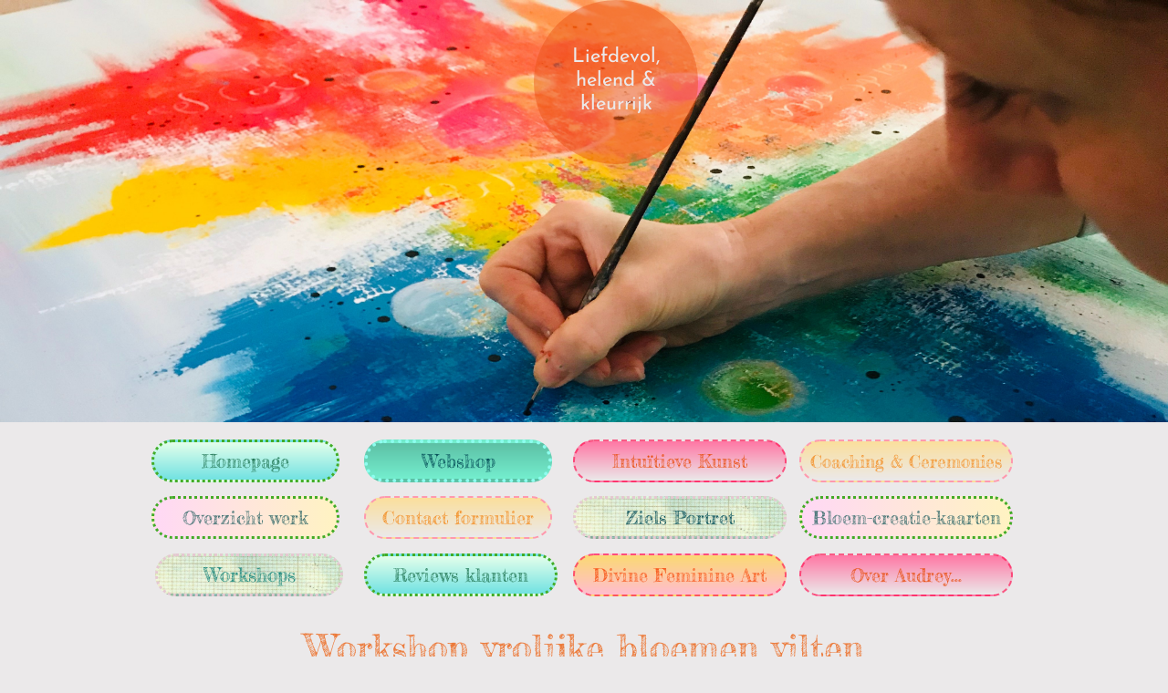

--- FILE ---
content_type: text/html
request_url: https://atelier-mijnhemel.nl/mijn%20werk/workshops-volwassenen-2/vrolijke-bloemen-vilten
body_size: 8085
content:
<!DOCTYPE html><html prefix="og: http://ogp.me/ns#" style="height:auto !important" lang="nl"><head><meta charset="utf-8"><title>Vrolijke bloemen vilten | Atelier Mijn Hemel</title><meta name="robots" content="all"><meta name="generator" content="One.com Web Editor"><meta http-equiv="Cache-Control" content="must-revalidate, max-age=0, public"><meta http-equiv="Expires" content="-1"><meta name="viewport" content="width=device-width,initial-scale=1,minimum-scale=1,maximum-scale=3,user-scalable=yes" minpagewidth="948" rendermobileview="false"><meta name="MobileOptimized" content="320"><meta name="HandheldFriendly" content="True"><meta name="format-detection" content="telephone=no"><meta property="og:type" content="website"><meta property="og:title" content="Vrolijke  bloemen vilten | Atelier Mijn Hemel"><meta property="og:site_name" content="Atelier Mijn Hemel"><meta property="og:url" content="https://atelier-mijnhemel.nl/mijn%20werk/workshops-volwassenen-2/vrolijke-bloemen-vilten"><meta property="og:image" content="https://impro.usercontent.one/appid/oneComWsb/domain/atelier-mijnhemel.nl/media/atelier-mijnhemel.nl/onewebmedia/IMG_2101.JPG?etag=%222f8336-61e2e142%22&amp;sourceContentType=image%2Fjpeg&amp;quality=85"><meta property="og:image:type" content="image/jpeg"><meta property="og:image:width" content="3072"><meta property="og:image:height" content="3072"><meta name="twitter:card" content="summary"><meta name="twitter:title" content="Vrolijke  bloemen vilten | Atelier Mijn Hemel"><meta name="twitter:image:alt" content="Vrolijke  bloemen vilten | Atelier Mijn Hemel"><meta name="twitter:image" content="https://impro.usercontent.one/appid/oneComWsb/domain/atelier-mijnhemel.nl/media/atelier-mijnhemel.nl/onewebmedia/IMG_2101.JPG?etag=%222f8336-61e2e142%22&amp;sourceContentType=image%2Fjpeg&amp;quality=85"><link rel="shortcut icon" sizes="16x16" href="https://impro.usercontent.one/appid/oneComWsb/domain/atelier-mijnhemel.nl/media/atelier-mijnhemel.nl/onewebmedia/None.13791304e28ed0df081ce84dd74b8bf7.png?etag=%2219fa5-55ba295b%22&amp;sourceContentType=image%2Fpng&amp;resize=16,16&amp;ignoreAspectRatio"><link rel="icon" sizes="32x32" href="https://impro.usercontent.one/appid/oneComWsb/domain/atelier-mijnhemel.nl/media/atelier-mijnhemel.nl/onewebmedia/None.13791304e28ed0df081ce84dd74b8bf7.png?etag=%2219fa5-55ba295b%22&amp;sourceContentType=image%2Fpng&amp;resize=32,32&amp;ignoreAspectRatio"><link rel="apple-touch-icon" href="https://impro.usercontent.one/appid/oneComWsb/domain/atelier-mijnhemel.nl/media/atelier-mijnhemel.nl/onewebmedia/None.13791304e28ed0df081ce84dd74b8bf7.png?etag=%2219fa5-55ba295b%22&amp;sourceContentType=image%2Fpng&amp;resize=57,57&amp;ignoreAspectRatio"><link rel="apple-touch-icon" sizes="60x60" href="https://impro.usercontent.one/appid/oneComWsb/domain/atelier-mijnhemel.nl/media/atelier-mijnhemel.nl/onewebmedia/None.13791304e28ed0df081ce84dd74b8bf7.png?etag=%2219fa5-55ba295b%22&amp;sourceContentType=image%2Fpng&amp;resize=60,60&amp;ignoreAspectRatio"><link rel="icon" sizes="64x64" href="https://impro.usercontent.one/appid/oneComWsb/domain/atelier-mijnhemel.nl/media/atelier-mijnhemel.nl/onewebmedia/None.13791304e28ed0df081ce84dd74b8bf7.png?etag=%2219fa5-55ba295b%22&amp;sourceContentType=image%2Fpng&amp;resize=64,64&amp;ignoreAspectRatio"><link rel="apple-touch-icon" sizes="72x72" href="https://impro.usercontent.one/appid/oneComWsb/domain/atelier-mijnhemel.nl/media/atelier-mijnhemel.nl/onewebmedia/None.13791304e28ed0df081ce84dd74b8bf7.png?etag=%2219fa5-55ba295b%22&amp;sourceContentType=image%2Fpng&amp;resize=72,72&amp;ignoreAspectRatio"><link rel="apple-touch-icon" sizes="76x76" href="https://impro.usercontent.one/appid/oneComWsb/domain/atelier-mijnhemel.nl/media/atelier-mijnhemel.nl/onewebmedia/None.13791304e28ed0df081ce84dd74b8bf7.png?etag=%2219fa5-55ba295b%22&amp;sourceContentType=image%2Fpng&amp;resize=76,76&amp;ignoreAspectRatio"><link rel="icon" type="image/png" sizes="96x96" href="https://impro.usercontent.one/appid/oneComWsb/domain/atelier-mijnhemel.nl/media/atelier-mijnhemel.nl/onewebmedia/None.13791304e28ed0df081ce84dd74b8bf7.png?etag=%2219fa5-55ba295b%22&amp;sourceContentType=image%2Fpng&amp;resize=96,96&amp;ignoreAspectRatio"><link rel="apple-touch-icon" sizes="114x114" href="https://impro.usercontent.one/appid/oneComWsb/domain/atelier-mijnhemel.nl/media/atelier-mijnhemel.nl/onewebmedia/None.13791304e28ed0df081ce84dd74b8bf7.png?etag=%2219fa5-55ba295b%22&amp;sourceContentType=image%2Fpng&amp;resize=114,114&amp;ignoreAspectRatio"><link rel="apple-touch-icon" sizes="120x120" href="https://impro.usercontent.one/appid/oneComWsb/domain/atelier-mijnhemel.nl/media/atelier-mijnhemel.nl/onewebmedia/None.13791304e28ed0df081ce84dd74b8bf7.png?etag=%2219fa5-55ba295b%22&amp;sourceContentType=image%2Fpng&amp;resize=120,120&amp;ignoreAspectRatio"><link rel="apple-touch-icon" sizes="144x144" href="https://impro.usercontent.one/appid/oneComWsb/domain/atelier-mijnhemel.nl/media/atelier-mijnhemel.nl/onewebmedia/None.13791304e28ed0df081ce84dd74b8bf7.png?etag=%2219fa5-55ba295b%22&amp;sourceContentType=image%2Fpng&amp;resize=144,144&amp;ignoreAspectRatio"><link rel="apple-touch-icon" sizes="152x152" href="https://impro.usercontent.one/appid/oneComWsb/domain/atelier-mijnhemel.nl/media/atelier-mijnhemel.nl/onewebmedia/None.13791304e28ed0df081ce84dd74b8bf7.png?etag=%2219fa5-55ba295b%22&amp;sourceContentType=image%2Fpng&amp;resize=152,152&amp;ignoreAspectRatio"><link rel="icon" type="image/png" sizes="160x160" href="https://impro.usercontent.one/appid/oneComWsb/domain/atelier-mijnhemel.nl/media/atelier-mijnhemel.nl/onewebmedia/None.13791304e28ed0df081ce84dd74b8bf7.png?etag=%2219fa5-55ba295b%22&amp;sourceContentType=image%2Fpng&amp;resize=160,160&amp;ignoreAspectRatio"><link rel="apple-touch-icon" sizes="180x180" href="https://impro.usercontent.one/appid/oneComWsb/domain/atelier-mijnhemel.nl/media/atelier-mijnhemel.nl/onewebmedia/None.13791304e28ed0df081ce84dd74b8bf7.png?etag=%2219fa5-55ba295b%22&amp;sourceContentType=image%2Fpng&amp;resize=180,180&amp;ignoreAspectRatio"><link rel="icon" type="image/png" sizes="196x196" href="https://impro.usercontent.one/appid/oneComWsb/domain/atelier-mijnhemel.nl/media/atelier-mijnhemel.nl/onewebmedia/None.13791304e28ed0df081ce84dd74b8bf7.png?etag=%2219fa5-55ba295b%22&amp;sourceContentType=image%2Fpng&amp;resize=196,196&amp;ignoreAspectRatio"><link rel="canonical" href="https://atelier-mijnhemel.nl/mijn%20werk/workshops-volwassenen-2/vrolijke-bloemen-vilten"><style>html { word-wrap: break-word; }
*, ::before, ::after { word-wrap: inherit; }
html { box-sizing: border-box; }
*, ::before, ::after { box-sizing: inherit; }
div.code { box-sizing: content-box; }
body, ul, ol, li, h1, h2, h3, h4, h5, h6, form, input, p, td, textarea { margin: 0; padding: 0; }
h1, h2, h3, h4, h5, h6 { font-size: 100%; font-weight: normal; }
ol, ul { list-style: none; }
table { border-collapse: collapse; border-spacing: 0; }
img { border: 0; }
body { -moz-osx-font-smoothing: grayscale; -webkit-font-smoothing: antialiased; }</style><style>@font-face {
    font-family: 'dropDownMenu';
    src:
    url('[data-uri]                                                                           [base64]                 aAGYBmQBmAAAAAQAAAAAAAAAAAAAAIAAAAAAAAwAAAAMAAAAcAAEAAwAAABwAAwABAAAAHAAEADgAAAAKAAgAAgACAAEAIOkB//3//wAAAAAAIOkA//3//wAB/+MXBAADAAEAAAAAAAAAAAAAAAEAAf//                                     [base64]/                                                                                                                                [base64]') format('woff');
    font-weight: normal;
    font-style: normal;
}</style><style>div[data-id='D526003D-E226-4A8B-849F-C267628AC3A3'][data-specific-kind="TEXT"] { margin: auto; }
.mobileV div[data-id='8F24ACED-EE86-4169-9042-EC5870BF9F1C'] > div:first-child {border-top-left-radius: 60px !important;
border-top-right-radius: 60px !important;
border-bottom-right-radius: 60px !important;
border-bottom-left-radius: 60px !important;
} .mobileV div[data-id='8F24ACED-EE86-4169-9042-EC5870BF9F1C'] > div > div > div > video {
                    opacity: 1 !important;
                }
 .mobileV div[data-id='BE83881E-B611-4344-A259-6EC4BFDB3D7C'] > div > div > div > video {
                    opacity: 1 !important;
                }
 .mobileV div[data-id='8347AF6F-70A3-4887-A863-3604D128F9B4'] > div > div > div > video {
                    opacity: 1 !important;
                }
div[data-id='F3D62FB7-1CB1-421C-B384-81D558E9CA19'][data-specific-kind="TEXT"] { margin: auto; }
div[data-id='6A7F77A9-8833-4F46-AB4B-074EAB5823DD'][data-specific-kind="TEXT"] { margin: auto; }
 .mobileV div[data-id='A5F6B3C0-65EC-4FE2-A1F4-13E3360C5FBB'] > div > div > div > video {
                    opacity: 1 !important;
                }
div[data-id='8E09BADA-47BA-490E-BD19-7CAEA40846D7'][data-specific-kind="TEXT"] { margin: auto; }
 .mobileV div[data-id='3872748C-AC11-4F84-9827-D38A2FBF3A00'] > div > div > div > video {
                    opacity: 1 !important;
                }</style><style>@media (max-width: 650px) { body { min-width: 'initial' } body.desktopV { min-width: 948px } }
        @media (min-width: 651px) { body { min-width: 948px } body.mobileV { min-width: initial } }</style><link rel="stylesheet" href="/onewebstatic/872eae0714.css"><link rel="stylesheet" href="/onewebstatic/c6400e78c7.css"><link href="/onewebstatic/google-fonts.php?url=https%3A%2F%2Ffonts.googleapis.com%2Fcss%3Ffamily%3DFredericka%2520the%2520Great%253A100%252C100italic%252C200%252C200italic%252C300%252C300italic%252C500%252C500italic%252C600%252C600italic%252C700%252C700italic%252C800%252C800italic%252C900%252C900italic%252Citalic%252Cregular&amp;subset%3Dall" rel="stylesheet"><link href="/onewebstatic/google-fonts.php?url=https%3A%2F%2Ffonts.googleapis.com%2Fcss%3Ffamily%3DJosefin%2520Sans%253A100%252C100italic%252C200%252C200italic%252C300%252C300italic%252C500%252C500italic%252C600%252C600italic%252C700%252C700italic%252C800%252C800italic%252C900%252C900italic%252Citalic%252Cregular&amp;subset%3Dall" rel="stylesheet"><link href="/onewebstatic/google-fonts.php?url=https%3A%2F%2Ffonts.googleapis.com%2Fcss%3Ffamily%3DRoboto%253A100%252C100italic%252C200%252C200italic%252C300%252C300italic%252C500%252C500italic%252C600%252C600italic%252C700%252C700italic%252C800%252C800italic%252C900%252C900italic%252Citalic%252Cregular&amp;subset%3Dall" rel="stylesheet"><link href="/onewebstatic/google-fonts.php?url=https%3A%2F%2Ffonts.googleapis.com%2Fcss%3Ffamily%3DGudea%253A100%252C100italic%252C200%252C200italic%252C300%252C300italic%252C500%252C500italic%252C600%252C600italic%252C700%252C700italic%252C800%252C800italic%252C900%252C900italic%252Citalic%252Cregular&amp;subset%3Dall" rel="stylesheet"><link rel="stylesheet" href="/onewebstatic/b33df98c5f.css"><style>.bodyBackground {
                            
background-image:none;
background-color:rgba(235,233,234,1);
                        }</style><script>window.WSB_PRIVACY_POLICY_PUBLISHED = true;</script><script src="/onewebstatic/e47f208c3a.js"></script><script src="/onewebstatic/f707379391.js"></script></head><body class="Preview_body__2wDzb bodyBackground" style="overflow-y:scroll;overflow-x:auto" data-attachments="{}"><link rel="stylesheet" href="/onewebstatic/d600560ec0.css"><div class="template" data-mobile-view="false"><div class="Preview_row__3Fkye row" style="width:948px"></div><div class="Preview_row__3Fkye row Preview_ppFromWsb__2tFKl Preview_noSideMargin__2I-_n" style="min-height:687px;width:100%"><div data-id="8347AF6F-70A3-4887-A863-3604D128F9B4" data-kind="SECTION" style="width:100%;min-height:687px;left:auto;min-width:948px;margin-top:0;margin-left:0" class="Preview_componentWrapper__2i4QI"><div id="Homepage" data-in-template="true" data-id="8347AF6F-70A3-4887-A863-3604D128F9B4" data-kind="Block" data-specific-kind="SECTION" data-pin="0" data-stretch="true" class="Preview_block__16Zmu"><div class="StripPreview_backgroundComponent__3YmQM Background_backgroundComponent__3_1Ea hasChildren" style="background-color:rgba(235,233,234,1);min-height:687px;padding-bottom:0" data-width="100" data-height="687"><div class="parallax_scrollEffectContainer__3co8j"><div class="StripPreview_bgImageContainer__MFrbA Background_bgImageContainer__AwuIx" data-opacity="true" style="background-repeat:no-repeat;background-position:50% 0%;background-size:cover;background-attachment:scroll;opacity:1" data-background="https://impro.usercontent.one/appid/oneComWsb/domain/atelier-mijnhemel.nl/media/atelier-mijnhemel.nl/onewebmedia/IMG_2469___serialized1.jpg?etag=%226d7250-65df50b5%22&amp;sourceContentType=image%2Fjpeg&amp;quality=85&amp;progressive" data-background-image-lazy-load="true"></div></div><div class="Preview_column__1KeVx col" style="min-height:100%;width:100%;margin:0 auto"><div class="Preview_sectionFloatWrapper__1SM4p" style="width:948px"></div><div class="Preview_row__3Fkye row Preview_ppFromWsb__2tFKl" style="min-height:180px;width:948px"><div data-id="8F24ACED-EE86-4169-9042-EC5870BF9F1C" data-kind="BACKGROUND" style="width:180px;min-height:180px;margin-top:0;margin-left:419px" class="Preview_componentWrapper__2i4QI"><div data-in-template="true" data-id="8F24ACED-EE86-4169-9042-EC5870BF9F1C" data-kind="Block" data-specific-kind="BACKGROUND" class="Preview_block__16Zmu"><div class="BackgroundPreview_backgroundComponent__3Dr5e BackgroundPreview_bgHeight__3dD2e hasChildren" style="background-color:rgba(232,79,17,0.45);border-width:1px 1px 1px 1px;border-top-left-radius:999px;border-top-right-radius:999px;border-bottom-right-radius:999px;border-bottom-left-radius:999px;min-height:180px;padding-bottom:51px" data-width="180" data-height="180"><div class="Preview_column__1KeVx col" style="min-height:100%"><div class="Preview_row__3Fkye row Preview_ppFromWsb__2tFKl" style="min-height:129px;width:180px"><div data-id="D526003D-E226-4A8B-849F-C267628AC3A3" data-kind="TEXT" style="width:120px;min-height:79px;margin-top:50px;margin-left:30px" class="Preview_componentWrapper__2i4QI"><div data-in-template="true" data-id="D526003D-E226-4A8B-849F-C267628AC3A3" data-kind="Component" data-specific-kind="TEXT" class="Preview_component__SbiKo text-align-null"><div data-mve-font-change="0" class="styles_contentContainer__lrPIa textnormal styles_text__3jGMu"><h3 class="textheading3" style="text-align: center; font-size: 22px;"><span style="color: #ebe9ea; font-size: 22px;">Liefdevol, helend &amp; kleurrijk</span></h3></div></div></div></div><div style="clear:both"></div></div></div></div></div></div><div class="Preview_row__3Fkye row Preview_ppFromWsb__2tFKl Preview_noSideMargin__2I-_n" style="min-height:507px;width:100%"><div data-id="BE83881E-B611-4344-A259-6EC4BFDB3D7C" data-kind="STRIP" style="width:100%;min-height:224px;left:auto;min-width:948px;margin-top:283px;margin-left:0" class="Preview_componentWrapper__2i4QI"><div id="TemplateStrip1" data-in-template="true" data-id="BE83881E-B611-4344-A259-6EC4BFDB3D7C" data-kind="Block" data-specific-kind="STRIP" data-pin="0" data-stretch="true" class="Preview_block__16Zmu"><div class="StripPreview_backgroundComponent__3YmQM Background_backgroundComponent__3_1Ea hasChildren" style="background-color:rgba(235,233,234,1);min-height:224px;padding-bottom:33px" data-width="100" data-height="224"><div class="Preview_column__1KeVx col" style="min-height:100%;width:948px;margin:0 auto"><div class="Preview_row__3Fkye row" style="min-height:191px;width:948px"><div class="Preview_column__1KeVx col" style="min-height:191px;width:210px;float:left"><div class="Preview_row__3Fkye row Preview_ppFromWsb__2tFKl" style="min-height:66px;width:210px"><div data-id="FB38D479-9104-41BD-82E8-5082EF59456F" data-kind="BUTTON" style="width:206px;height:47px;margin-top:19px;margin-left:0" class="Preview_componentWrapper__2i4QI"><div data-in-template="true" data-id="FB38D479-9104-41BD-82E8-5082EF59456F" data-kind="Component" data-specific-kind="BUTTON" class="Preview_component__SbiKo align-center"><div class="ButtonPreview_container__22hQi ButtonPreview_buttonTransition__CKIAx button8"><div class="ButtonPreview_buttonComponent__17NP0"><a href="/" target="" class="ButtonPreview_textContainer__t8q7_"><span style="font-size:20px">Homepage</span></a></div></div></div></div></div><div class="Preview_row__3Fkye row Preview_ppFromWsb__2tFKl" style="min-height:62px;width:210px"><div data-id="C3505E49-1AD7-4020-B903-3415325B2370" data-kind="BUTTON" style="width:206px;height:47px;margin-top:15px;margin-left:0" class="Preview_componentWrapper__2i4QI"><div data-in-template="true" data-id="C3505E49-1AD7-4020-B903-3415325B2370" data-kind="Component" data-specific-kind="BUTTON" class="Preview_component__SbiKo align-center"><div class="ButtonPreview_container__22hQi ButtonPreview_buttonTransition__CKIAx button10"><div class="ButtonPreview_buttonComponent__17NP0"><a href="/mijn%20werk/" target="" class="ButtonPreview_textContainer__t8q7_"><span style="font-size:20px">Overzicht werk</span></a></div></div></div></div></div><div class="Preview_row__3Fkye row Preview_ppFromWsb__2tFKl" style="min-height:63px;width:210px"><div data-id="D09859AC-01A1-4F41-AA91-B85F3C58F0ED" data-kind="BUTTON" style="width:206px;height:47px;margin-top:16px;margin-left:4px" class="Preview_componentWrapper__2i4QI"><div data-in-template="true" data-id="D09859AC-01A1-4F41-AA91-B85F3C58F0ED" data-kind="Component" data-specific-kind="BUTTON" class="Preview_component__SbiKo align-center"><div class="ButtonPreview_container__22hQi ButtonPreview_buttonTransition__CKIAx button14"><div class="ButtonPreview_buttonComponent__17NP0"><a href="/mijn%20werk/workshops-volwassenen-2/" target="" class="ButtonPreview_textContainer__t8q7_"><span style="font-size:21px">Workshops </span></a></div></div></div></div></div><div style="clear:both"></div></div><div class="Preview_column__1KeVx col" style="min-height:191px;width:235px;float:left"><div class="Preview_row__3Fkye row Preview_ppFromWsb__2tFKl" style="min-height:66px;width:235px"><div data-id="D83E7D31-6CC7-46A2-B626-B30A39EF5C2F" data-kind="BUTTON" style="width:206px;height:47px;margin-top:19px;margin-left:23px" class="Preview_componentWrapper__2i4QI"><div data-in-template="true" data-id="D83E7D31-6CC7-46A2-B626-B30A39EF5C2F" data-kind="Component" data-specific-kind="BUTTON" class="Preview_component__SbiKo align-center"><div class="ButtonPreview_container__22hQi ButtonPreview_buttonTransition__CKIAx button5"><div class="ButtonPreview_buttonComponent__17NP0"><a href="/webshop" target="" class="ButtonPreview_textContainer__t8q7_"><span style="font-size:20px">Webshop</span></a></div></div></div></div></div><div class="Preview_row__3Fkye row Preview_ppFromWsb__2tFKl" style="min-height:62px;width:235px"><div data-id="91AD912F-768A-48E3-B49F-8FFCF853D8CA" data-kind="BUTTON" style="width:206px;height:47px;margin-top:15px;margin-left:23px" class="Preview_componentWrapper__2i4QI"><div data-in-template="true" data-id="91AD912F-768A-48E3-B49F-8FFCF853D8CA" data-kind="Component" data-specific-kind="BUTTON" class="Preview_component__SbiKo align-center"><div class="ButtonPreview_container__22hQi ButtonPreview_buttonTransition__CKIAx button15"><div class="ButtonPreview_buttonComponent__17NP0"><a href="/contact/contact-formulier-1" target="" class="ButtonPreview_textContainer__t8q7_"><span style="font-size:20px">Contact formulier</span></a></div></div></div></div></div><div class="Preview_row__3Fkye row Preview_ppFromWsb__2tFKl" style="min-height:63px;width:235px"><div data-id="4747FDF1-6834-42CD-A695-8BBBCF019586" data-kind="BUTTON" style="width:212px;height:47px;margin-top:16px;margin-left:23px" class="Preview_componentWrapper__2i4QI"><div data-in-template="true" data-id="4747FDF1-6834-42CD-A695-8BBBCF019586" data-kind="Component" data-specific-kind="BUTTON" class="Preview_component__SbiKo align-center"><div class="ButtonPreview_container__22hQi ButtonPreview_buttonTransition__CKIAx button8"><div class="ButtonPreview_buttonComponent__17NP0"><a href="/reviews" target="" class="ButtonPreview_textContainer__t8q7_"><span style="font-size:20px">Reviews klanten</span></a></div></div></div></div></div><div style="clear:both"></div></div><div class="Preview_column__1KeVx col" style="min-height:191px;width:251px;float:left"><div class="Preview_row__3Fkye row Preview_ppFromWsb__2tFKl" style="min-height:66px;width:251px"><div data-id="67A64358-1804-426D-A300-2C5896186F8C" data-kind="BUTTON" style="width:234px;height:47px;margin-top:19px;margin-left:17px" class="Preview_componentWrapper__2i4QI"><div data-in-template="true" data-id="67A64358-1804-426D-A300-2C5896186F8C" data-kind="Component" data-specific-kind="BUTTON" class="Preview_component__SbiKo align-center"><div class="ButtonPreview_container__22hQi ButtonPreview_buttonTransition__CKIAx button4"><div class="ButtonPreview_buttonComponent__17NP0"><a href="/schilderij-op-afstemming/" target="" class="ButtonPreview_textContainer__t8q7_"><span style="font-size:20px">Intuïtieve Kunst </span></a></div></div></div></div></div><div class="Preview_row__3Fkye row Preview_ppFromWsb__2tFKl" style="min-height:62px;width:251px"><div data-id="F35720BE-5443-4661-9B82-CEC4A9A7FCD0" data-kind="BUTTON" style="width:234px;height:47px;margin-top:15px;margin-left:17px" class="Preview_componentWrapper__2i4QI"><div data-in-template="true" data-id="F35720BE-5443-4661-9B82-CEC4A9A7FCD0" data-kind="Component" data-specific-kind="BUTTON" class="Preview_component__SbiKo align-center"><div class="ButtonPreview_container__22hQi ButtonPreview_buttonTransition__CKIAx button12"><div class="ButtonPreview_buttonComponent__17NP0"><a href="/schilderij-op-afstemming/persoonlijk-energetisch-afgestemd-ziels-portret" target="" class="ButtonPreview_textContainer__t8q7_"><span style="font-size:20px">Ziels Portret </span></a></div></div></div></div></div><div class="Preview_row__3Fkye row Preview_ppFromWsb__2tFKl" style="min-height:63px;width:251px"><div data-id="CC0A990A-0E30-48BA-A2BD-6C0F0DB6E721" data-kind="BUTTON" style="width:234px;height:47px;margin-top:16px;margin-left:17px" class="Preview_componentWrapper__2i4QI"><div data-in-template="true" data-id="CC0A990A-0E30-48BA-A2BD-6C0F0DB6E721" data-kind="Component" data-specific-kind="BUTTON" class="Preview_component__SbiKo align-center"><div class="ButtonPreview_container__22hQi ButtonPreview_buttonTransition__CKIAx button9"><div class="ButtonPreview_buttonComponent__17NP0"><a href="/schilderij-op-afstemming/persoonlijk-energetisch-afgestemde-yoni-schildering" target="" class="ButtonPreview_textContainer__t8q7_"><span style="font-size:20px">Divine Feminine Art</span></a></div></div></div></div></div><div style="clear:both"></div></div><div class="Preview_column__1KeVx col" style="min-height:191px;width:248px;float:left"><div class="Preview_row__3Fkye row Preview_ppFromWsb__2tFKl" style="min-height:66px;width:248px"><div data-id="F6F06706-EC0C-45E8-9BA4-E31BE1DDA76B" data-kind="BUTTON" style="width:234px;height:47px;margin-top:19px;margin-left:14px" class="Preview_componentWrapper__2i4QI"><div data-in-template="true" data-id="F6F06706-EC0C-45E8-9BA4-E31BE1DDA76B" data-kind="Component" data-specific-kind="BUTTON" class="Preview_component__SbiKo align-center"><div class="ButtonPreview_container__22hQi ButtonPreview_buttonTransition__CKIAx button15"><div class="ButtonPreview_buttonComponent__17NP0"><a href="/mijn%20werk/coaching-traject" target="" class="ButtonPreview_textContainer__t8q7_"><span style="font-size:19px">Coaching &amp; Ceremonies</span></a></div></div></div></div></div><div class="Preview_row__3Fkye row Preview_ppFromWsb__2tFKl" style="min-height:62px;width:248px"><div data-id="5FB480FF-76A7-4B88-8920-BBBCB06994DA" data-kind="BUTTON" style="width:234px;height:47px;margin-top:15px;margin-left:14px" class="Preview_componentWrapper__2i4QI"><div data-in-template="true" data-id="5FB480FF-76A7-4B88-8920-BBBCB06994DA" data-kind="Component" data-specific-kind="BUTTON" class="Preview_component__SbiKo align-center"><div class="ButtonPreview_container__22hQi ButtonPreview_buttonTransition__CKIAx button10"><div class="ButtonPreview_buttonComponent__17NP0"><a href="/mijn%20werk/bloem-creatie-kaarten-1" target="" class="ButtonPreview_textContainer__t8q7_"><span style="font-size:20px">Bloem-creatie-kaarten</span></a></div></div></div></div></div><div class="Preview_row__3Fkye row Preview_ppFromWsb__2tFKl" style="min-height:63px;width:248px"><div data-id="31BD27C8-372F-4211-92BD-39B81B2F452A" data-kind="BUTTON" style="width:234px;height:47px;margin-top:16px;margin-left:14px" class="Preview_componentWrapper__2i4QI"><div data-in-template="true" data-id="31BD27C8-372F-4211-92BD-39B81B2F452A" data-kind="Component" data-specific-kind="BUTTON" class="Preview_component__SbiKo align-center"><div class="ButtonPreview_container__22hQi ButtonPreview_buttonTransition__CKIAx button4"><div class="ButtonPreview_buttonComponent__17NP0"><a href="/contact/over-ons" target="" class="ButtonPreview_textContainer__t8q7_"><span style="font-size:20px">Over Audrey...</span></a></div></div></div></div></div><div style="clear:both"></div></div><div style="clear:both"></div></div><div style="clear:both"></div></div></div></div></div></div><div style="clear:both"></div></div></div></div></div></div><div class="Preview_row__3Fkye row Preview_ppFromWsb__2tFKl Preview_noSideMargin__2I-_n" style="min-height:1370px;width:100%"><div data-id="A5F6B3C0-65EC-4FE2-A1F4-13E3360C5FBB" data-kind="SECTION" style="width:100%;min-height:1370px;left:auto;min-width:948px;margin-top:0;margin-left:0" class="Preview_componentWrapper__2i4QI"><div id="Section2" data-in-template="false" data-id="A5F6B3C0-65EC-4FE2-A1F4-13E3360C5FBB" data-kind="Block" data-specific-kind="SECTION" data-pin="0" data-stretch="true" class="Preview_block__16Zmu"><div class="StripPreview_backgroundComponent__3YmQM Background_backgroundComponent__3_1Ea hasChildren" style="background-color:transparent;min-height:1370px;padding-bottom:100px" data-width="100" data-height="1370"><div class="Preview_column__1KeVx col" style="min-height:100%;width:948px;margin:0 auto"><div class="Preview_row__3Fkye row Preview_ppFromWsb__2tFKl" style="min-height:57px;width:948px"><div data-id="F3D62FB7-1CB1-421C-B384-81D558E9CA19" data-kind="TEXT" style="width:816px;min-height:57px;margin-top:0;margin-left:66px" class="Preview_componentWrapper__2i4QI"><div data-in-template="false" data-id="F3D62FB7-1CB1-421C-B384-81D558E9CA19" data-kind="Component" data-specific-kind="TEXT" class="Preview_component__SbiKo text-align-undefined"><div data-mve-font-change="0" class="styles_contentContainer__lrPIa textnormal styles_text__3jGMu"><p style="text-align: center;" class="mobile-undersized-upper"><span style="font-weight: normal; color: rgba(236,122,58,1); font-family: Fredericka the Great; font-size: 40px;" class="mobile-oversized">Workshop vrolijke bloemen vilten</span></p></div></div></div></div><div class="Preview_row__3Fkye row Preview_ppFromWsb__2tFKl" style="min-height:335px;width:948px"><div data-id="3355FFC2-511F-4577-8C21-5A0D7E6187D5" data-kind="IMAGESLIDER" style="width:387px;height:335px;margin-top:0;margin-left:280px" class="Preview_componentWrapper__2i4QI"><div data-in-template="false" data-id="3355FFC2-511F-4577-8C21-5A0D7E6187D5" data-kind="Component" data-specific-kind="IMAGESLIDER" data-stretch="false" class="Preview_component__SbiKo"><div style="width:387px" data-swiper="{&quot;draggable&quot;:true,&quot;simulateTouch&quot;:false,&quot;lazy&quot;:{&quot;loadPrevNext&quot;:true,&quot;loadPrevNextAmount&quot;:3,&quot;preloaderClass&quot;:&quot;swiper-lazy-custom-preloader&quot;},&quot;preloadImages&quot;:false,&quot;autoplay&quot;:{&quot;delay&quot;:2000,&quot;disableOnInteraction&quot;:false},&quot;loop&quot;:true,&quot;speed&quot;:1200,&quot;autoHeight&quot;:false,&quot;arrows&quot;:true,&quot;dots&quot;:false,&quot;effect&quot;:&quot;fade&quot;,&quot;navigation&quot;:{&quot;nextEl&quot;:&quot;.arrow.next-arrow&quot;,&quot;prevEl&quot;:&quot;.arrow.prev-arrow&quot;},&quot;pagination&quot;:{&quot;el&quot;:&quot;.swiper-pagination&quot;,&quot;dynamicBullets&quot;:true,&quot;type&quot;:&quot;bullets&quot;,&quot;clickable&quot;:true}}" data-original-width="387" data-original-height="335" data-captiontop="false" data-captionenabled="false" class="ImageSlider_hideNavigator__l8JhZ ImageSlider_hideIndicator__2qMqS ImageSlider_showNavigatorOnHover__2ntUo swiper-container preview"><div class="navigationIconsTopMostWrapper"><div class="swiper-container-horizontal"><div class="swiper-pagination"></div><div class="arrow prev-arrow" aria-label="Vorige slide"><div class="arrowIcon"></div></div><div class="arrow next-arrow" aria-label="Volgende slide"><div class="arrowIcon"></div></div></div></div><div class="swiper-wrapper"><div data-original-width="387" data-original-height="335" class="wbSlideContainer swiper-slide"><div class="ImageSlider_textAlignCenter__3NDBa"><div class="imageContainer"><div class="Image_imageComponent__2bb7A img-wrapper"><img data-original-width="335" data-original-height="335" alt="" role="presentation" class="swiper-lazy" data-src="https://impro.usercontent.one/appid/oneComWsb/domain/atelier-mijnhemel.nl/media/atelier-mijnhemel.nl/onewebmedia/IMG_6874.JPG?etag=W%2F%221bd5d-58f5172a%22&amp;sourceContentType=image%2Fjpeg&amp;ignoreAspectRatio&amp;resize=335,335" data-srcset="https://impro.usercontent.one/appid/oneComWsb/domain/atelier-mijnhemel.nl/media/atelier-mijnhemel.nl/onewebmedia/IMG_6874.JPG?etag=W%2F%221bd5d-58f5172a%22&amp;sourceContentType=image%2Fjpeg&amp;ignoreAspectRatio&amp;resize=640,640 2x, https://impro.usercontent.one/appid/oneComWsb/domain/atelier-mijnhemel.nl/media/atelier-mijnhemel.nl/onewebmedia/IMG_6874.JPG?etag=W%2F%221bd5d-58f5172a%22&amp;sourceContentType=image%2Fjpeg&amp;ignoreAspectRatio&amp;resize=640,640 3x" style="width:335px;height:335px;object-fit:contain;display:block;margin-left:auto;margin-right:auto" data-loading="lazy" draggable="false" loading="lazy"></div><div class="LoadingIndicator_center__1PWp3 global_flexCenter__1azjn swiper-lazy-custom-preloader"><div class="LoadingIndicator_animatedLoadingDots-container__EoXGW LoadingIndicator_container__weKY1"><div class="LoadingIndicator_animatedLoadingDots__1fl0N"><div></div><div></div><div></div></div></div></div></div></div></div><div data-original-width="387" data-original-height="335" class="wbSlideContainer swiper-slide"><div class="ImageSlider_textAlignCenter__3NDBa"><div class="imageContainer"><div class="Image_imageComponent__2bb7A img-wrapper"><img data-original-width="335" data-original-height="335" alt="" role="presentation" class="swiper-lazy" data-src="https://impro.usercontent.one/appid/oneComWsb/domain/atelier-mijnhemel.nl/media/atelier-mijnhemel.nl/onewebmedia/IMG_6881.JPG?etag=W%2F%2222120-58f51655%22&amp;sourceContentType=image%2Fjpeg&amp;ignoreAspectRatio&amp;resize=335,335" data-srcset="https://impro.usercontent.one/appid/oneComWsb/domain/atelier-mijnhemel.nl/media/atelier-mijnhemel.nl/onewebmedia/IMG_6881.JPG?etag=W%2F%2222120-58f51655%22&amp;sourceContentType=image%2Fjpeg&amp;ignoreAspectRatio&amp;resize=640,640 2x, https://impro.usercontent.one/appid/oneComWsb/domain/atelier-mijnhemel.nl/media/atelier-mijnhemel.nl/onewebmedia/IMG_6881.JPG?etag=W%2F%2222120-58f51655%22&amp;sourceContentType=image%2Fjpeg&amp;ignoreAspectRatio&amp;resize=640,640 3x" style="width:335px;height:335px;object-fit:contain;display:block;margin-left:auto;margin-right:auto" data-loading="lazy" draggable="false" loading="lazy"></div><div class="LoadingIndicator_center__1PWp3 global_flexCenter__1azjn swiper-lazy-custom-preloader"><div class="LoadingIndicator_animatedLoadingDots-container__EoXGW LoadingIndicator_container__weKY1"><div class="LoadingIndicator_animatedLoadingDots__1fl0N"><div></div><div></div><div></div></div></div></div></div></div></div><div data-original-width="387" data-original-height="335" class="wbSlideContainer swiper-slide"><div class="ImageSlider_textAlignCenter__3NDBa"><div class="imageContainer"><div class="Image_imageComponent__2bb7A img-wrapper"><img data-original-width="335" data-original-height="335" alt="" role="presentation" class="swiper-lazy" data-src="https://impro.usercontent.one/appid/oneComWsb/domain/atelier-mijnhemel.nl/media/atelier-mijnhemel.nl/onewebmedia/IMG_6886.JPG?etag=W%2F%222078e-58f51656%22&amp;sourceContentType=image%2Fjpeg&amp;ignoreAspectRatio&amp;resize=335,335" data-srcset="https://impro.usercontent.one/appid/oneComWsb/domain/atelier-mijnhemel.nl/media/atelier-mijnhemel.nl/onewebmedia/IMG_6886.JPG?etag=W%2F%222078e-58f51656%22&amp;sourceContentType=image%2Fjpeg&amp;ignoreAspectRatio&amp;resize=640,640 2x, https://impro.usercontent.one/appid/oneComWsb/domain/atelier-mijnhemel.nl/media/atelier-mijnhemel.nl/onewebmedia/IMG_6886.JPG?etag=W%2F%222078e-58f51656%22&amp;sourceContentType=image%2Fjpeg&amp;ignoreAspectRatio&amp;resize=640,640 3x" style="width:335px;height:335px;object-fit:contain;display:block;margin-left:auto;margin-right:auto" data-loading="lazy" draggable="false" loading="lazy"></div><div class="LoadingIndicator_center__1PWp3 global_flexCenter__1azjn swiper-lazy-custom-preloader"><div class="LoadingIndicator_animatedLoadingDots-container__EoXGW LoadingIndicator_container__weKY1"><div class="LoadingIndicator_animatedLoadingDots__1fl0N"><div></div><div></div><div></div></div></div></div></div></div></div><div data-original-width="387" data-original-height="335" class="wbSlideContainer swiper-slide"><div class="ImageSlider_textAlignCenter__3NDBa"><div class="imageContainer"><div class="Image_imageComponent__2bb7A img-wrapper"><img data-original-width="335" data-original-height="335" alt="" role="presentation" class="swiper-lazy" data-src="https://impro.usercontent.one/appid/oneComWsb/domain/atelier-mijnhemel.nl/media/atelier-mijnhemel.nl/onewebmedia/IMG_6882.JPG?etag=W%2F%2222991-58f51655%22&amp;sourceContentType=image%2Fjpeg&amp;ignoreAspectRatio&amp;resize=335,335" data-srcset="https://impro.usercontent.one/appid/oneComWsb/domain/atelier-mijnhemel.nl/media/atelier-mijnhemel.nl/onewebmedia/IMG_6882.JPG?etag=W%2F%2222991-58f51655%22&amp;sourceContentType=image%2Fjpeg&amp;ignoreAspectRatio&amp;resize=640,640 2x, https://impro.usercontent.one/appid/oneComWsb/domain/atelier-mijnhemel.nl/media/atelier-mijnhemel.nl/onewebmedia/IMG_6882.JPG?etag=W%2F%2222991-58f51655%22&amp;sourceContentType=image%2Fjpeg&amp;ignoreAspectRatio&amp;resize=640,640 3x" style="width:335px;height:335px;object-fit:contain;display:block;margin-left:auto;margin-right:auto" data-loading="lazy" draggable="false" loading="lazy"></div><div class="LoadingIndicator_center__1PWp3 global_flexCenter__1azjn swiper-lazy-custom-preloader"><div class="LoadingIndicator_animatedLoadingDots-container__EoXGW LoadingIndicator_container__weKY1"><div class="LoadingIndicator_animatedLoadingDots__1fl0N"><div></div><div></div><div></div></div></div></div></div></div></div><div data-original-width="387" data-original-height="335" class="wbSlideContainer swiper-slide"><div class="ImageSlider_textAlignCenter__3NDBa"><div class="imageContainer"><div class="Image_imageComponent__2bb7A img-wrapper"><img data-original-width="335" data-original-height="335" alt="" role="presentation" class="swiper-lazy" data-src="https://impro.usercontent.one/appid/oneComWsb/domain/atelier-mijnhemel.nl/media/atelier-mijnhemel.nl/onewebmedia/IMG_6885.JPG?etag=W%2F%2224d15-58f51656%22&amp;sourceContentType=image%2Fjpeg&amp;ignoreAspectRatio&amp;resize=335,335" data-srcset="https://impro.usercontent.one/appid/oneComWsb/domain/atelier-mijnhemel.nl/media/atelier-mijnhemel.nl/onewebmedia/IMG_6885.JPG?etag=W%2F%2224d15-58f51656%22&amp;sourceContentType=image%2Fjpeg&amp;ignoreAspectRatio&amp;resize=640,640 2x, https://impro.usercontent.one/appid/oneComWsb/domain/atelier-mijnhemel.nl/media/atelier-mijnhemel.nl/onewebmedia/IMG_6885.JPG?etag=W%2F%2224d15-58f51656%22&amp;sourceContentType=image%2Fjpeg&amp;ignoreAspectRatio&amp;resize=640,640 3x" style="width:335px;height:335px;object-fit:contain;display:block;margin-left:auto;margin-right:auto" data-loading="lazy" draggable="false" loading="lazy"></div><div class="LoadingIndicator_center__1PWp3 global_flexCenter__1azjn swiper-lazy-custom-preloader"><div class="LoadingIndicator_animatedLoadingDots-container__EoXGW LoadingIndicator_container__weKY1"><div class="LoadingIndicator_animatedLoadingDots__1fl0N"><div></div><div></div><div></div></div></div></div></div></div></div><div data-original-width="387" data-original-height="335" class="wbSlideContainer swiper-slide"><div class="ImageSlider_textAlignCenter__3NDBa"><div class="imageContainer"><div class="Image_imageComponent__2bb7A img-wrapper"><img data-original-width="335" data-original-height="335" alt="" role="presentation" class="swiper-lazy" data-src="https://impro.usercontent.one/appid/oneComWsb/domain/atelier-mijnhemel.nl/media/atelier-mijnhemel.nl/onewebmedia/IMG_6883.JPG?etag=W%2F%22228d5-58f51656%22&amp;sourceContentType=image%2Fjpeg&amp;ignoreAspectRatio&amp;resize=335,335" data-srcset="https://impro.usercontent.one/appid/oneComWsb/domain/atelier-mijnhemel.nl/media/atelier-mijnhemel.nl/onewebmedia/IMG_6883.JPG?etag=W%2F%22228d5-58f51656%22&amp;sourceContentType=image%2Fjpeg&amp;ignoreAspectRatio&amp;resize=640,640 2x, https://impro.usercontent.one/appid/oneComWsb/domain/atelier-mijnhemel.nl/media/atelier-mijnhemel.nl/onewebmedia/IMG_6883.JPG?etag=W%2F%22228d5-58f51656%22&amp;sourceContentType=image%2Fjpeg&amp;ignoreAspectRatio&amp;resize=640,640 3x" style="width:335px;height:335px;object-fit:contain;display:block;margin-left:auto;margin-right:auto" data-loading="lazy" draggable="false" loading="lazy"></div><div class="LoadingIndicator_center__1PWp3 global_flexCenter__1azjn swiper-lazy-custom-preloader"><div class="LoadingIndicator_animatedLoadingDots-container__EoXGW LoadingIndicator_container__weKY1"><div class="LoadingIndicator_animatedLoadingDots__1fl0N"><div></div><div></div><div></div></div></div></div></div></div></div><div data-original-width="387" data-original-height="335" class="wbSlideContainer swiper-slide"><div class="ImageSlider_textAlignCenter__3NDBa"><div class="imageContainer"><div class="Image_imageComponent__2bb7A img-wrapper"><img data-original-width="335" data-original-height="335" alt="" role="presentation" class="swiper-lazy" data-src="https://impro.usercontent.one/appid/oneComWsb/domain/atelier-mijnhemel.nl/media/atelier-mijnhemel.nl/onewebmedia/IMG_6891.JPG?etag=W%2F%221e614-58f51657%22&amp;sourceContentType=image%2Fjpeg&amp;ignoreAspectRatio&amp;resize=335,335" data-srcset="https://impro.usercontent.one/appid/oneComWsb/domain/atelier-mijnhemel.nl/media/atelier-mijnhemel.nl/onewebmedia/IMG_6891.JPG?etag=W%2F%221e614-58f51657%22&amp;sourceContentType=image%2Fjpeg&amp;ignoreAspectRatio&amp;resize=640,640 2x, https://impro.usercontent.one/appid/oneComWsb/domain/atelier-mijnhemel.nl/media/atelier-mijnhemel.nl/onewebmedia/IMG_6891.JPG?etag=W%2F%221e614-58f51657%22&amp;sourceContentType=image%2Fjpeg&amp;ignoreAspectRatio&amp;resize=640,640 3x" style="width:335px;height:335px;object-fit:contain;display:block;margin-left:auto;margin-right:auto" data-loading="lazy" draggable="false" loading="lazy"></div><div class="LoadingIndicator_center__1PWp3 global_flexCenter__1azjn swiper-lazy-custom-preloader"><div class="LoadingIndicator_animatedLoadingDots-container__EoXGW LoadingIndicator_container__weKY1"><div class="LoadingIndicator_animatedLoadingDots__1fl0N"><div></div><div></div><div></div></div></div></div></div></div></div><div data-original-width="387" data-original-height="335" class="wbSlideContainer swiper-slide"><div class="ImageSlider_textAlignCenter__3NDBa"><div class="imageContainer"><div class="Image_imageComponent__2bb7A img-wrapper"><img data-original-width="335" data-original-height="335" alt="" role="presentation" class="swiper-lazy" data-src="https://impro.usercontent.one/appid/oneComWsb/domain/atelier-mijnhemel.nl/media/atelier-mijnhemel.nl/onewebmedia/IMG_6888.JPG?etag=W%2F%221f972-58f51657%22&amp;sourceContentType=image%2Fjpeg&amp;ignoreAspectRatio&amp;resize=335,335" data-srcset="https://impro.usercontent.one/appid/oneComWsb/domain/atelier-mijnhemel.nl/media/atelier-mijnhemel.nl/onewebmedia/IMG_6888.JPG?etag=W%2F%221f972-58f51657%22&amp;sourceContentType=image%2Fjpeg&amp;ignoreAspectRatio&amp;resize=640,640 2x, https://impro.usercontent.one/appid/oneComWsb/domain/atelier-mijnhemel.nl/media/atelier-mijnhemel.nl/onewebmedia/IMG_6888.JPG?etag=W%2F%221f972-58f51657%22&amp;sourceContentType=image%2Fjpeg&amp;ignoreAspectRatio&amp;resize=640,640 3x" style="width:335px;height:335px;object-fit:contain;display:block;margin-left:auto;margin-right:auto" data-loading="lazy" draggable="false" loading="lazy"></div><div class="LoadingIndicator_center__1PWp3 global_flexCenter__1azjn swiper-lazy-custom-preloader"><div class="LoadingIndicator_animatedLoadingDots-container__EoXGW LoadingIndicator_container__weKY1"><div class="LoadingIndicator_animatedLoadingDots__1fl0N"><div></div><div></div><div></div></div></div></div></div></div></div><div data-original-width="387" data-original-height="335" class="wbSlideContainer swiper-slide"><div class="ImageSlider_textAlignCenter__3NDBa"><div class="imageContainer"><div class="Image_imageComponent__2bb7A img-wrapper"><img data-original-width="335" data-original-height="335" alt="" role="presentation" class="swiper-lazy" data-src="https://impro.usercontent.one/appid/oneComWsb/domain/atelier-mijnhemel.nl/media/atelier-mijnhemel.nl/onewebmedia/IMG_6892.JPG?etag=W%2F%2220e3e-58f51657%22&amp;sourceContentType=image%2Fjpeg&amp;ignoreAspectRatio&amp;resize=335,335" data-srcset="https://impro.usercontent.one/appid/oneComWsb/domain/atelier-mijnhemel.nl/media/atelier-mijnhemel.nl/onewebmedia/IMG_6892.JPG?etag=W%2F%2220e3e-58f51657%22&amp;sourceContentType=image%2Fjpeg&amp;ignoreAspectRatio&amp;resize=640,640 2x, https://impro.usercontent.one/appid/oneComWsb/domain/atelier-mijnhemel.nl/media/atelier-mijnhemel.nl/onewebmedia/IMG_6892.JPG?etag=W%2F%2220e3e-58f51657%22&amp;sourceContentType=image%2Fjpeg&amp;ignoreAspectRatio&amp;resize=640,640 3x" style="width:335px;height:335px;object-fit:contain;display:block;margin-left:auto;margin-right:auto" data-loading="lazy" draggable="false" loading="lazy"></div><div class="LoadingIndicator_center__1PWp3 global_flexCenter__1azjn swiper-lazy-custom-preloader"><div class="LoadingIndicator_animatedLoadingDots-container__EoXGW LoadingIndicator_container__weKY1"><div class="LoadingIndicator_animatedLoadingDots__1fl0N"><div></div><div></div><div></div></div></div></div></div></div></div><div data-original-width="387" data-original-height="335" class="wbSlideContainer swiper-slide"><div class="ImageSlider_textAlignCenter__3NDBa"><div class="imageContainer"><div class="Image_imageComponent__2bb7A img-wrapper"><img data-original-width="335" data-original-height="335" alt="" role="presentation" class="swiper-lazy" data-src="https://impro.usercontent.one/appid/oneComWsb/domain/atelier-mijnhemel.nl/media/atelier-mijnhemel.nl/onewebmedia/IMG_6893.JPG?etag=W%2F%221c3aa-58f51658%22&amp;sourceContentType=image%2Fjpeg&amp;ignoreAspectRatio&amp;resize=335,335" data-srcset="https://impro.usercontent.one/appid/oneComWsb/domain/atelier-mijnhemel.nl/media/atelier-mijnhemel.nl/onewebmedia/IMG_6893.JPG?etag=W%2F%221c3aa-58f51658%22&amp;sourceContentType=image%2Fjpeg&amp;ignoreAspectRatio&amp;resize=640,640 2x, https://impro.usercontent.one/appid/oneComWsb/domain/atelier-mijnhemel.nl/media/atelier-mijnhemel.nl/onewebmedia/IMG_6893.JPG?etag=W%2F%221c3aa-58f51658%22&amp;sourceContentType=image%2Fjpeg&amp;ignoreAspectRatio&amp;resize=640,640 3x" style="width:335px;height:335px;object-fit:contain;display:block;margin-left:auto;margin-right:auto" data-loading="lazy" draggable="false" loading="lazy"></div><div class="LoadingIndicator_center__1PWp3 global_flexCenter__1azjn swiper-lazy-custom-preloader"><div class="LoadingIndicator_animatedLoadingDots-container__EoXGW LoadingIndicator_container__weKY1"><div class="LoadingIndicator_animatedLoadingDots__1fl0N"><div></div><div></div><div></div></div></div></div></div></div></div><div data-original-width="387" data-original-height="335" class="wbSlideContainer swiper-slide"><div class="ImageSlider_textAlignCenter__3NDBa"><div class="imageContainer"><div class="Image_imageComponent__2bb7A img-wrapper"><img data-original-width="335" data-original-height="335" alt="" role="presentation" class="swiper-lazy" data-src="https://impro.usercontent.one/appid/oneComWsb/domain/atelier-mijnhemel.nl/media/atelier-mijnhemel.nl/onewebmedia/IMG_6894.JPG?etag=W%2F%22191dd-58f51801%22&amp;sourceContentType=image%2Fjpeg&amp;ignoreAspectRatio&amp;resize=335,335" data-srcset="https://impro.usercontent.one/appid/oneComWsb/domain/atelier-mijnhemel.nl/media/atelier-mijnhemel.nl/onewebmedia/IMG_6894.JPG?etag=W%2F%22191dd-58f51801%22&amp;sourceContentType=image%2Fjpeg&amp;ignoreAspectRatio&amp;resize=640,640 2x, https://impro.usercontent.one/appid/oneComWsb/domain/atelier-mijnhemel.nl/media/atelier-mijnhemel.nl/onewebmedia/IMG_6894.JPG?etag=W%2F%22191dd-58f51801%22&amp;sourceContentType=image%2Fjpeg&amp;ignoreAspectRatio&amp;resize=640,640 3x" style="width:335px;height:335px;object-fit:contain;display:block;margin-left:auto;margin-right:auto" data-loading="lazy" draggable="false" loading="lazy"></div><div class="LoadingIndicator_center__1PWp3 global_flexCenter__1azjn swiper-lazy-custom-preloader"><div class="LoadingIndicator_animatedLoadingDots-container__EoXGW LoadingIndicator_container__weKY1"><div class="LoadingIndicator_animatedLoadingDots__1fl0N"><div></div><div></div><div></div></div></div></div></div></div></div></div></div></div></div></div><div class="Preview_row__3Fkye row Preview_ppFromWsb__2tFKl" style="min-height:581px;width:948px"><div data-id="6A7F77A9-8833-4F46-AB4B-074EAB5823DD" data-kind="TEXT" style="width:932px;min-height:569px;margin-top:12px;margin-left:4px" class="Preview_componentWrapper__2i4QI"><div data-in-template="false" data-id="6A7F77A9-8833-4F46-AB4B-074EAB5823DD" data-kind="Component" data-specific-kind="TEXT" class="Preview_component__SbiKo text-align-undefined"><div data-mve-font-change="0" class="styles_contentContainer__lrPIa textnormal styles_text__3jGMu"><p style="text-align: center;" class="mobile-undersized-upper"><br></p>
<p style="text-align: center;" class="mobile-undersized-upper"><span style="font-family: 'Josefin Sans'; font-size: 22px; color: #ee7aba;" class="mobile-oversized">Gezellig samen bloemen vilten! </span></p>
<p style="text-align: center;" class="mobile-undersized-upper"><span style="font-family: 'Josefin Sans'; font-size: 22px; color: #ee7aba;" class="mobile-oversized">Leuk om het wat vroijkheid in huis te brengen!</span></p>
<p style="text-align: center;" class="mobile-undersized-upper"><span style="font-family: 'Josefin Sans'; font-size: 22px; color: #ee7aba;" class="mobile-oversized"><br></span></p>
<p style="text-align: center;" class="mobile-undersized-upper"><span style="font-family: 'Josefin Sans'; font-size: 22px; color: #ee7aba;" class="mobile-oversized"> Bij deze workshop gaan we van wol ongeveer 4-6 bloemen per persoon maken die leuk zijn om bijvoorbeeld op een tak te bevestigen of een slinger van te maken.</span></p>
<p style="text-align: center;" class="mobile-undersized-upper"><span style="font-family: 'Josefin Sans'; font-size: 22px; color: #ee7aba;" class="mobile-oversized">Uiteraard mag je zelf de kleuren e.d. kiezen die je wilt gaan gebruiken.</span></p>
<p style="text-align: center;" class="mobile-undersized-upper"><span style="font-family: 'Josefin Sans'; font-size: 22px; color: #ee7aba;" class="mobile-oversized">We gebruiken hierbij de natvilt-techniek!! </span></p>
<p style="text-align: center;" class="mobile-undersized-upper"><br></p>
<p style="text-align: center;" class="mobile-undersized-upper"><br></p>
<p style="text-align: center;" class="mobile-undersized-upper"><span style="font-family: 'Josefin Sans'; font-size: 22px; color: #ee7aba;" class="mobile-oversized">Prijs: 45,00 p.p.</span></p>
<p style="text-align: center;" class="mobile-undersized-upper"><span style="font-family: 'Josefin Sans'; font-size: 22px; color: #ee7aba;" class="mobile-oversized">Dit is incl. alle materialen voor c.a. 4-6 bloemen.</span><br></p>
<p style="text-align: center;" class="mobile-undersized-upper"><br></p>
<p style="text-align: center;" class="mobile-undersized-upper"><br></p>
<p style="text-align: center;" class="mobile-undersized-upper"><span style="font-family: 'Josefin Sans'; font-size: 22px; color: #ee7aba;" class="mobile-oversized">Voor meer informatie of aanvragen voor groepen groter dan 6 personen </span></p>
<p style="text-align: center;" class="mobile-undersized-upper"><span style="font-family: 'Josefin Sans'; font-size: 22px; color: #ee7aba;" class="mobile-oversized">kun je me mailen op info@atelier-mijnhemel.nl</span></p>
<p style="text-align: center;" class="mobile-undersized-upper"><span style="font-family: 'Josefin Sans'; font-size: 22px; color: #ee7aba;" class="mobile-oversized">Of maak gebruik van het contactformulier op deze site.</span></p>
<p style="text-align: center;" class="mobile-undersized-upper"><span style="font-family: 'Josefin Sans'; font-size: 22px; color: #ee7aba;" class="mobile-oversized"><br></span></p>
<p style="text-align: center;" class="mobile-undersized-upper"><span style="font-family: 'Josefin Sans'; font-size: 22px; color: #ee7aba;" class="mobile-oversized">Deze workshop wordt bij je thuis of op locatie gegeven.</span></p></div></div></div></div><div class="Preview_row__3Fkye row Preview_ppFromWsb__2tFKl" style="min-height:53px;width:948px"><div data-id="FCC5F341-25C2-40E5-9BBF-7E5EC3A2EA4B" data-kind="BUTTON" style="width:347px;height:49px;margin-top:4px;margin-left:296px" class="Preview_componentWrapper__2i4QI"><div data-in-template="false" data-id="FCC5F341-25C2-40E5-9BBF-7E5EC3A2EA4B" data-kind="Component" data-specific-kind="BUTTON" class="Preview_component__SbiKo align-center"><div class="ButtonPreview_container__22hQi ButtonPreview_buttonTransition__CKIAx button3"><div class="ButtonPreview_buttonComponent__17NP0"><a href="mailto:info@atelier-mijnhemel.nl" target="" class="ButtonPreview_textContainer__t8q7_"><span>Meer info? Klik hier</span></a></div></div></div></div></div><div style="clear:both"></div></div></div></div></div></div><div class="Preview_row__3Fkye row Preview_ppFromWsb__2tFKl Preview_noSideMargin__2I-_n" style="min-height:50px;width:100%"><div data-id="3872748C-AC11-4F84-9827-D38A2FBF3A00" data-kind="SECTION" style="width:100%;min-height:50px;left:auto;min-width:948px;margin-top:0;margin-left:0" class="Preview_componentWrapper__2i4QI"><div id="Footer" data-in-template="true" data-id="3872748C-AC11-4F84-9827-D38A2FBF3A00" data-kind="Block" data-specific-kind="SECTION" data-pin="0" data-stretch="true" class="Preview_block__16Zmu"><div class="StripPreview_backgroundComponent__3YmQM Background_backgroundComponent__3_1Ea hasChildren" style="background-color:rgba(255,255,255,1);min-height:50px;padding-bottom:8px" data-width="100" data-height="50"><div class="Preview_column__1KeVx col" style="min-height:100%;width:948px;margin:0 auto"><div class="Preview_row__3Fkye row Preview_ppFromWsb__2tFKl" style="min-height:42px;width:948px"><div data-id="8E09BADA-47BA-490E-BD19-7CAEA40846D7" data-kind="TEXT" style="width:936px;min-height:34px;margin-top:8px;margin-left:8px" class="Preview_componentWrapper__2i4QI"><div data-in-template="true" data-id="8E09BADA-47BA-490E-BD19-7CAEA40846D7" data-kind="Component" data-specific-kind="TEXT" class="Preview_component__SbiKo text-align-undefined"><div data-mve-font-change="0" class="styles_contentContainer__lrPIa textnormal styles_text__3jGMu"><p style="text-align: center; font-size: 14px;" class="mobile-undersized-upper"><span class="textnormal mobile-undersized-upper" style="color: rgba(0,0,0,1); font-size: 14px;">Deze site is gemaakt door Audrey Heikoop-van den Hurk </span></p><p style="text-align: center; font-size: 14px;" class="mobile-undersized-upper"><span class="textnormal mobile-undersized-upper" style="color: rgba(0,0,0,1); font-size: 14px;">Niets van deze site mag gebruikt worden zonder toestemming!</span></p></div></div></div></div><div style="clear:both"></div></div></div></div></div></div></div><div class="publishOnlyComponents"><div class="web-widget">
            <style type="text/css">
                .ws-app-modal {
                    font-family: "Helvetica Neue", Helvetica, sans-serif
                }
            </style>
            <script type="text/javascript" src="https://webshop.one.com/api/v1/cluster/atelier-mijnhemel.nl/domain/atelier-mijnhemel.nl/shopfront/init.js?locale=nl"></script>
            <onecom-webshop-cart
                class="onecom-webshop-cart"
                params='"cartType":"overlay","cartColor":"#63aadb","overlayBackgroundColor":"#97e6ce","showMobileCart":true,"mobileBackgroundColor":"#97e6ce","overlayPosition":25'
            >
            </div></div><div class="policiesDialogVisibilityContainer" data-testid="PrivacyPolicyDialog"><div class="Preview_policiesDialogContainer__1zdxq"><div class="Preview_policiesDialogModal__1d2UI"><div class="policiesDialogClose"><svg width="12" height="12" viewBox="0 0 12 12" fill="none" xmlns="http://www.w3.org/2000/svg"><path d="M1 0.751953L11 10.752M1 10.752L11 0.751953" stroke="#3C3C3C" stroke-width="1.5" stroke-linecap="round"></path></svg></div><div class="Preview_policiesDialogHeader__1Dn3C"><div class="Preview_policiesDialogHeaderText__2xTpl">Privacy policy</div></div><div class="Preview_policiesDialogBody__3CZDa policiesDialogBody"><p></p></div><div class="Preview_policiesDialogFooter__W_Ouj"><div role="button" class="policiesDialogFooterBtn">OK</div></div></div></div></div><script src="/onewebstatic/a2cf72ae9c.js"></script><script src="/onewebstatic/050fbf46bf.js"></script><script src="/onewebstatic/d8aaffab41.js"></script><script src="/onewebstatic/6499ecfb0a.js"></script><script src="/onewebstatic/a966beca17.js"></script><script src="/onewebstatic/6be4488af1.js"></script><script src="/onewebstatic/022f92b142.js"></script><script src="/onewebstatic/3ca735d8af.js"></script><script src="/onewebstatic/79d2b8e633.js"></script><script src="/onewebstatic/754da52d3a.js"></script><script src="/onewebstatic/6563f65d21.js"></script><script src="/onewebstatic/50a91946f6.js"></script><script src="/onewebstatic/c11b17c5d2.js"></script><script src="/onewebstatic/79575a4ba3.js"></script><script src="/onewebstatic/9fd7509069.js"></script><script src="/onewebstatic/db9395ae96.js"></script><script src="/onewebstatic/ac03fb8dec.js" id="mobileBackgroundLiner" data-params="{&quot;bodyBackgroundClassName&quot;:&quot;bodyBackground&quot;,&quot;linerClassName&quot;:&quot;Preview_bodyBackgroundLiner__1bYbS&quot;,&quot;scrollEffect&quot;:null}"></script><div id="tracking-scripts-container">
                    <script key="g-tag-load-lib-script">
                        
                    </script>
                    <script key="f-pixel-script">
                        
                    </script>
                    <script key="sitWit-script">
                        
                    </script>
                    <script key="kliken-script">
                        
                    </script>
                    </div><div></div></body></html>

--- FILE ---
content_type: text/css
request_url: https://atelier-mijnhemel.nl/onewebstatic/d600560ec0.css
body_size: 4676
content:
.textnormal{font-family:Fredericka the Great,Open Sans,Helvetica Neue,Helvetica,"sans-serif";font-style:normal;font-size:12px;font-weight:400;text-decoration:none;color:#ebe9ea;letter-spacing:normal;line-height:1.2}.textnormal-ddo{font-size:12px!important}.textheading1{font-family:Fredericka the Great,Open Sans,Helvetica Neue,Helvetica,"sans-serif";font-style:normal;font-size:67px;font-weight:400;text-decoration:none;color:#fff;letter-spacing:normal;line-height:1.2}.textheading1-ddo{font-size:20px!important}.textheading2{font-family:Josefin Sans,Open Sans,Helvetica Neue,Helvetica,"sans-serif";font-style:normal;font-size:40px;font-weight:700;text-decoration:none;color:#222;letter-spacing:normal;line-height:1.2}.textheading2-ddo{font-size:20px!important}.textheading3{font-family:Josefin Sans,Open Sans,Helvetica Neue,Helvetica,"sans-serif";font-style:normal;font-size:16px;font-weight:400;text-decoration:none;color:#222;letter-spacing:normal;line-height:1.2}.textheading3-ddo{font-size:16px!important}.link1{color:#fd8509;text-decoration:none}.link1-hover,.link1:hover{color:#444;text-decoration:none}ul.menu1 div.divider{padding:0;border-width:0}ul.menu1>li>a{padding:18px;border:2px dotted #ff8fc8;border-top-left-radius:40px;border-top-right-radius:40px;border-bottom-right-radius:40px;border-bottom-left-radius:40px;background-image:linear-gradient(270deg,#fff,#fff)}ul.menu1>li>a,ul.menu1>li>a:hover{color:#16857a;font-size:14px;font-weight:400;font-style:normal;text-decoration:none;font-family:Josefin Sans,Open Sans,Helvetica Neue,Helvetica,"sans-serif";text-align:center}ul.menu1>li>a:hover{border:2px dotted #ff8fc8;background-image:none;background-color:#def9f1}ul.menu1>li>a.expandable{padding:18px 18px 19px}ul.menu1>li>a.expandable,ul.menu1>li>a.expandable:hover{border:2px dotted #ff8fc8;font-size:14px;font-weight:400;font-style:normal;text-decoration:none;font-family:Josefin Sans,Open Sans,Helvetica Neue,Helvetica,"sans-serif";text-align:center}ul.menu1>li>a.expandable:hover{background-image:none;background-color:#def9f1;color:#16857a}ul.menu1>li>a.expanded{padding:18px 18px 19px;background-color:#fff}ul.menu1>li>a.expanded,ul.menu1>li>a.expanded:hover{border:2px dotted #ff8fc8;background-image:none;color:#16857a;font-size:14px;font-weight:400;font-style:normal;text-decoration:none;font-family:Josefin Sans,Open Sans,Helvetica Neue,Helvetica,"sans-serif";text-align:center}ul.menu1>li>a.expanded:hover{background-color:#def9f1}.menu ul.menu1>li>a.expanded{background-color:#def9f1;background-image:none;border:2px dotted #ff8fc8}ul.menu1>li>a.selected{background-color:#fff}ul.menu1>li>a.selected,ul.menu1>li>a.selected:hover{border:2px dotted #ff8fc8;background-image:none;color:#16857a;font-size:14px;font-weight:400;font-style:normal;text-decoration:none;font-family:Josefin Sans,Open Sans,Helvetica Neue,Helvetica,"sans-serif";text-align:center}ul.menu1>li>a.selected:hover{background-color:#def9f1}.dropdown ul.menu1>li>a.expanded{color:#16857a;font-size:14px;font-weight:400;font-style:normal;text-decoration:none;font-family:Josefin Sans,Open Sans,Helvetica Neue,Helvetica,"sans-serif";text-align:center}ul.menu1>li>a.selected.expandable,ul.menu1>li>a.selected.expanded{background-image:none,none;background-repeat:repeat,repeat;background-position:0 0,0 0;background-size:auto,auto;background-attachment:scroll,scroll}.menu1{padding:0;border:0 solid #000;background-image:none;background-color:#baf2e1}.menuhorizontal.horizontalalignfit ul.menu1 li:not(:last-child) a.level-0{width:100%!important;margin-right:0}.dropdown ul.menu1>li ul{width:204px}.tree ul.menu1 .level-1 span{padding-left:40px}.tree ul.menu1 .level-2 span{padding-left:80px}.tree ul.menu1 .level-3 span{padding-left:120px}.tree ul.menu1 .level-4 span{padding-left:160px}.tree ul.menu1 .level-5 span{padding-left:200px}.tree ul.menu1 .level-6 span{padding-left:240px}.tree ul.menu1 .level-7 span{padding-left:280px}.tree ul.menu1 .level-8 span{padding-left:320px}.tree ul.menu1 .level-9 span{padding-left:360px}.tree ul.menu1 .level-10 span{padding-left:400px}.Menu_hackAnchor__3BgIy ul.menu1>li:last-child>a{padding:18px;background-color:#def9f1}.Menu_hackAnchor__3BgIy ul.menu1>li:last-child>a,.Menu_hackAnchor__3BgIy ul.menu1>li:nth-last-child(2)>a{border:2px dotted #ff8fc8;background-image:none;color:#16857a;font-size:14px;font-weight:400;font-style:normal;text-decoration:none;font-family:Josefin Sans,Open Sans,Helvetica Neue,Helvetica,"sans-serif";text-align:center}.Menu_hackAnchor__3BgIy ul.menu1>li:nth-last-child(2)>a{padding:18px 18px 19px;background-color:#fff}.Menu_hackAnchor__3BgIy ul.menu1>li:nth-last-child(2)>a:hover{border:2px dotted #ff8fc8;background-image:none;background-color:#def9f1;color:#16857a;font-size:14px;font-weight:400;font-style:normal;text-decoration:none;font-family:Josefin Sans,Open Sans,Helvetica Neue,Helvetica,"sans-serif";text-align:center}ul.menu1 li a{line-height:17px}ul.menu1 li a.level-0 span{display:inline-block}ul.menu2 div.divider{padding:0;border:0 solid #000}ul.menu2>li>a{padding:15px 18px 16px;color:#683826}ul.menu2>li>a,ul.menu2>li>a:hover{border:0 solid #000;font-size:20px;font-weight:400;font-style:normal;text-decoration:none;font-family:Roboto,Open Sans,Helvetica Neue,Helvetica,"sans-serif";text-align:center}ul.menu2>li>a:hover{color:#c68857}ul.menu2>li>a.expandable{padding:15px 18px 16px;border:0 solid #000;font-size:20px;font-weight:400;font-style:normal;text-decoration:none;font-family:Roboto,Open Sans,Helvetica Neue,Helvetica,"sans-serif";text-align:center}ul.menu2>li>a.expandable:hover,ul.menu2>li>a.expanded{border:0 solid #000;color:#c68857;font-size:20px;font-weight:400;font-style:normal;text-decoration:none;font-family:Roboto,Open Sans,Helvetica Neue,Helvetica,"sans-serif";text-align:center}ul.menu2>li>a.expanded{padding:15px 18px 16px}ul.menu2>li>a.expanded:hover{border:0 solid #000;color:#c68857;font-size:20px;font-weight:400;font-style:normal;text-decoration:none;font-family:Roboto,Open Sans,Helvetica Neue,Helvetica,"sans-serif";text-align:center}.menu ul.menu2>li>a.expanded{border:0 solid #000}ul.menu2>li>a.selected,ul.menu2>li>a.selected:hover{border:0 solid #000}.dropdown ul.menu2>li>a.expanded,ul.menu2>li>a.selected,ul.menu2>li>a.selected:hover{color:#c68857;font-size:20px;font-weight:400;font-style:normal;text-decoration:none;font-family:Roboto,Open Sans,Helvetica Neue,Helvetica,"sans-serif";text-align:center}ul.menu2>li>a.selected.expandable,ul.menu2>li>a.selected.expanded{background-image:none,none;background-repeat:repeat,repeat;background-position:0 0,0 0;background-size:auto,auto;background-attachment:scroll,scroll}.menu2{padding:0;border:0 solid #000;background-image:none;background-color:hsla(0,0%,100%,.9)}.menuhorizontal.horizontalalignfit ul.menu2 li:not(:last-child) a.level-0{width:100%!important;margin-right:0}.dropdown ul.menu2>li ul{width:204px}.tree ul.menu2 .level-1 span{padding-left:40px}.tree ul.menu2 .level-2 span{padding-left:80px}.tree ul.menu2 .level-3 span{padding-left:120px}.tree ul.menu2 .level-4 span{padding-left:160px}.tree ul.menu2 .level-5 span{padding-left:200px}.tree ul.menu2 .level-6 span{padding-left:240px}.tree ul.menu2 .level-7 span{padding-left:280px}.tree ul.menu2 .level-8 span{padding-left:320px}.tree ul.menu2 .level-9 span{padding-left:360px}.tree ul.menu2 .level-10 span{padding-left:400px}.Menu_hackAnchor__3BgIy ul.menu2>li:last-child>a,.Menu_hackAnchor__3BgIy ul.menu2>li:nth-last-child(2)>a{padding:15px 18px 16px}.Menu_hackAnchor__3BgIy ul.menu2>li:last-child>a,.Menu_hackAnchor__3BgIy ul.menu2>li:nth-last-child(2)>a,.Menu_hackAnchor__3BgIy ul.menu2>li:nth-last-child(2)>a:hover{border:0 solid #000;color:#c68857;font-size:20px;font-weight:400;font-style:normal;text-decoration:none;font-family:Roboto,Open Sans,Helvetica Neue,Helvetica,"sans-serif";text-align:center}ul.menu2 li a{line-height:24px}ul.menu2 li a.level-0 span{display:inline-block}.cellnormal{padding:3px;border:1px solid #ccc;vertical-align:middle;background-clip:padding-box;text-align:left}.cellnormal .textnormal{color:#727272;font-size:16px;font-weight:400;font-style:normal;text-decoration:none;font-family:Gudea,Open Sans,Helvetica Neue,Helvetica,"sans-serif"}.cellnormal.cellnormal-ddo{color:#727272;font-size:16px;font-weight:400;font-style:normal;text-decoration:none;font-family:Gudea,Open Sans,Helvetica Neue,Helvetica,"sans-serif";border:0 transparent;padding:3px}.cellheading1{padding:3px;border:1px solid #ccc;vertical-align:middle;background-clip:padding-box;text-align:left}.cellheading1 .textnormal{color:#d7b98a;font-size:28px;font-weight:400;font-style:normal;text-decoration:none;font-family:Gudea,Open Sans,Helvetica Neue,Helvetica,"sans-serif"}.cellheading1.cellheading1-ddo{color:#d7b98a;font-size:20px;font-weight:400;font-style:normal;text-decoration:none;font-family:Gudea,Open Sans,Helvetica Neue,Helvetica,"sans-serif";border:0 transparent;padding:3px}.cellheading2{padding:3px;border:1px solid #ccc;vertical-align:middle;background-clip:padding-box;text-align:left}.cellheading2 .textnormal{color:#727272;font-size:20px;font-weight:400;font-style:normal;text-decoration:none;font-family:Gudea,Open Sans,Helvetica Neue,Helvetica,"sans-serif"}.cellheading2.cellheading2-ddo{color:#727272;font-size:20px;font-weight:400;font-style:normal;text-decoration:none;font-family:Gudea,Open Sans,Helvetica Neue,Helvetica,"sans-serif";border:0 transparent;padding:3px}.cellalternate{padding:3px;border:1px solid #ccc;vertical-align:middle;background-clip:padding-box;text-align:left}.cellalternate .textnormal{color:#727272;font-size:16px;font-weight:400;font-style:normal;text-decoration:none;font-family:Gudea,Open Sans,Helvetica Neue,Helvetica,"sans-serif"}.cellalternate.cellalternate-ddo{color:#727272;font-size:16px;font-weight:400;font-style:normal;text-decoration:none;font-family:Gudea,Open Sans,Helvetica Neue,Helvetica,"sans-serif";border:0 transparent;padding:3px}.button1{padding:0;border:5px dotted #ff99ae;border-top-left-radius:30px;border-top-right-radius:30px;border-bottom-right-radius:30px;border-bottom-left-radius:30px;color:#2f9280;font-size:22px;font-family:Fredericka the Great,Open Sans,Helvetica Neue,Helvetica,"sans-serif";text-align:center}.button1:hover{border:5px solid transparent;border-top-left-radius:30px;border-top-right-radius:30px;border-bottom-right-radius:30px;border-bottom-left-radius:30px}.button1.button1-ddo{font-size:22px;border-width:5px;text-align:center;color:#2f9280;font-family:Fredericka the Great,Open Sans,Helvetica Neue,Helvetica,"sans-serif"}.button1.button1-ddo:hover{font-size:20px;border-width:5px;text-align:center}ul.menu3 div.divider{padding:0;border:0 solid #000}ul.menu3>li>a{padding:15px 5px}ul.menu3>li>a,ul.menu3>li>a:hover{border:0 solid #000;color:#fff;font-size:15px;font-weight:400;font-style:normal;text-decoration:none;font-family:Josefin Sans,Open Sans,Helvetica Neue,Helvetica,"sans-serif";text-align:center}ul.menu3>li>a:hover{background-image:linear-gradient(0deg,#d9fdf8,#5f885d)}ul.menu3>li>a.expandable{padding:15px 38px 16px 15px;border:0 solid #000;background-image:url(/onewebstatic/7b4365b89d.png);background-repeat:no-repeat;background-position:100% 50%;background-size:auto;background-attachment:scroll;font-size:15px;font-weight:400;font-style:normal;text-decoration:none;font-family:Josefin Sans,Open Sans,Helvetica Neue,Helvetica,"sans-serif";text-align:center}ul.menu3>li>a.expandable:hover{background-image:linear-gradient(0deg,#d9fdf8,#5f885d)}ul.menu3>li>a.expandable:hover,ul.menu3>li>a.expanded{border:0 solid #000;color:#fff;font-size:15px;font-weight:400;font-style:normal;text-decoration:none;font-family:Josefin Sans,Open Sans,Helvetica Neue,Helvetica,"sans-serif";text-align:center}ul.menu3>li>a.expanded{padding:15px 38px 16px 15px;background-image:url(/api/v1/repository/webspace/craftmans-shop-menu3-expandable.png?etag=W%2F%22492f-513c210eafce7%22&sourceContentType=image%2Fpng);background-repeat:no-repeat;background-position:100% 50%;background-size:auto;background-color:rgba(0,0,0,.3);background-attachment:scroll}ul.menu3>li>a.expanded:hover{color:#fff;font-size:15px;font-weight:400;font-style:normal;text-decoration:none;font-family:Josefin Sans,Open Sans,Helvetica Neue,Helvetica,"sans-serif";text-align:center}.menu ul.menu3>li>a.expanded,ul.menu3>li>a.expanded:hover{border:0 solid #000;background-image:linear-gradient(0deg,#d9fdf8,#5f885d)}ul.menu3>li>a.selected{background-image:none;background-color:rgba(0,0,0,.3)}ul.menu3>li>a.selected,ul.menu3>li>a.selected:hover{border:0 solid #000;color:#fff;font-size:15px;font-weight:400;font-style:normal;text-decoration:none;font-family:Josefin Sans,Open Sans,Helvetica Neue,Helvetica,"sans-serif";text-align:center}ul.menu3>li>a.selected:hover{background-image:linear-gradient(0deg,#d9fdf8,#5f885d)}.dropdown ul.menu3>li>a.expanded{color:#fff;font-size:15px;font-weight:400;font-style:normal;text-decoration:none;font-family:Josefin Sans,Open Sans,Helvetica Neue,Helvetica,"sans-serif";text-align:center}ul.menu3>li>a.selected.expandable,ul.menu3>li>a.selected.expanded{background-image:none,url(/onewebstatic/7b4365b89d.png);background-repeat:repeat,no-repeat;background-position:0 0,100% 50%;background-size:auto,auto;background-attachment:scroll,scroll}.menu3{padding:0;border:0 solid #000;background-image:none;background-color:rgba(78,37,25,.9)}.menuhorizontal.horizontalalignfit ul.menu3 li:not(:last-child) a.level-0{width:100%!important;margin-right:0}.dropdown ul.menu3>li ul{width:204px}.tree ul.menu3 .level-1 span{padding-left:40px}.tree ul.menu3 .level-2 span{padding-left:80px}.tree ul.menu3 .level-3 span{padding-left:120px}.tree ul.menu3 .level-4 span{padding-left:160px}.tree ul.menu3 .level-5 span{padding-left:200px}.tree ul.menu3 .level-6 span{padding-left:240px}.tree ul.menu3 .level-7 span{padding-left:280px}.tree ul.menu3 .level-8 span{padding-left:320px}.tree ul.menu3 .level-9 span{padding-left:360px}.tree ul.menu3 .level-10 span{padding-left:400px}.Menu_hackAnchor__3BgIy ul.menu3>li:last-child>a{padding:15px 5px;background-image:linear-gradient(0deg,#d9fdf8,#5f885d)}.Menu_hackAnchor__3BgIy ul.menu3>li:last-child>a,.Menu_hackAnchor__3BgIy ul.menu3>li:nth-last-child(2)>a{border:0 solid #000;color:#fff;font-size:15px;font-weight:400;font-style:normal;text-decoration:none;font-family:Josefin Sans,Open Sans,Helvetica Neue,Helvetica,"sans-serif";text-align:center}.Menu_hackAnchor__3BgIy ul.menu3>li:nth-last-child(2)>a{padding:15px 38px 16px 15px;background-image:url(/api/v1/repository/webspace/craftmans-shop-menu3-expandable.png?etag=W%2F%22492f-513c210eafce7%22&sourceContentType=image%2Fpng);background-repeat:no-repeat;background-position:100% 50%;background-size:auto;background-color:rgba(0,0,0,.3);background-attachment:scroll}.Menu_hackAnchor__3BgIy ul.menu3>li:nth-last-child(2)>a:hover{border:0 solid #000;background-image:linear-gradient(0deg,#d9fdf8,#5f885d);color:#fff;font-size:15px;font-weight:400;font-style:normal;text-decoration:none;font-family:Josefin Sans,Open Sans,Helvetica Neue,Helvetica,"sans-serif";text-align:center}ul.menu3 li a{line-height:18px}ul.menu3 li a.level-0 span{display:inline-block}ul.menu4 div.divider{padding:0;border:0 solid #000}ul.menu4>li>a{padding:18px 18px 19px;color:#fff}ul.menu4>li>a,ul.menu4>li>a:hover{border:1px dotted #f88ecd;font-size:14px;font-weight:400;font-style:normal;text-decoration:none;font-family:Josefin Sans,Open Sans,Helvetica Neue,Helvetica,"sans-serif";text-align:center}ul.menu4>li>a:hover{background-image:none;background-color:#fff;color:#452116}ul.menu4>li>a.expandable{padding:18px 18px 19px;border:1px dotted #f88ecd;font-size:14px;font-weight:400;font-style:normal;text-decoration:none;font-family:Josefin Sans,Open Sans,Helvetica Neue,Helvetica,"sans-serif";text-align:center}ul.menu4>li>a.expandable:hover,ul.menu4>li>a.expanded{border:1px dotted #f88ecd;background-image:none;background-color:#fff;color:#452116;font-size:14px;font-weight:400;font-style:normal;text-decoration:none;font-family:Josefin Sans,Open Sans,Helvetica Neue,Helvetica,"sans-serif";text-align:center}ul.menu4>li>a.expanded{padding:18px 18px 19px}ul.menu4>li>a.expanded:hover{color:#452116;font-size:14px;font-weight:400;font-style:normal;text-decoration:none;font-family:Josefin Sans,Open Sans,Helvetica Neue,Helvetica,"sans-serif";text-align:center}.menu ul.menu4>li>a.expanded,ul.menu4>li>a.expanded:hover{border:1px dotted #f88ecd;background-image:none;background-color:#fff}ul.menu4>li>a.selected,ul.menu4>li>a.selected:hover{border:1px dotted #f88ecd;background-image:none;background-color:#fff}.dropdown ul.menu4>li>a.expanded,ul.menu4>li>a.selected,ul.menu4>li>a.selected:hover{color:#452116;font-size:14px;font-weight:400;font-style:normal;text-decoration:none;font-family:Josefin Sans,Open Sans,Helvetica Neue,Helvetica,"sans-serif";text-align:center}ul.menu4>li>a.selected.expandable,ul.menu4>li>a.selected.expanded{background-image:none,none;background-repeat:repeat,repeat;background-position:0 0,0 0;background-size:auto,auto;background-attachment:scroll,scroll}.menu4{padding:0;border:0 solid #000}.menuhorizontal.horizontalalignfit ul.menu4 li:not(:last-child) a.level-0{width:100%!important;margin-right:0}.dropdown ul.menu4>li ul{width:204px}.tree ul.menu4 .level-1 span{padding-left:40px}.tree ul.menu4 .level-2 span{padding-left:80px}.tree ul.menu4 .level-3 span{padding-left:120px}.tree ul.menu4 .level-4 span{padding-left:160px}.tree ul.menu4 .level-5 span{padding-left:200px}.tree ul.menu4 .level-6 span{padding-left:240px}.tree ul.menu4 .level-7 span{padding-left:280px}.tree ul.menu4 .level-8 span{padding-left:320px}.tree ul.menu4 .level-9 span{padding-left:360px}.tree ul.menu4 .level-10 span{padding-left:400px}.Menu_hackAnchor__3BgIy ul.menu4>li:last-child>a,.Menu_hackAnchor__3BgIy ul.menu4>li:nth-last-child(2)>a{padding:18px 18px 19px}.Menu_hackAnchor__3BgIy ul.menu4>li:last-child>a,.Menu_hackAnchor__3BgIy ul.menu4>li:nth-last-child(2)>a,.Menu_hackAnchor__3BgIy ul.menu4>li:nth-last-child(2)>a:hover{border:1px dotted #f88ecd;background-image:none;background-color:#fff;color:#452116;font-size:14px;font-weight:400;font-style:normal;text-decoration:none;font-family:Josefin Sans,Open Sans,Helvetica Neue,Helvetica,"sans-serif";text-align:center}ul.menu4 li a{line-height:17px}ul.menu4 li a.level-0 span{display:inline-block}ul.menu5 div.divider{padding:0;border:0 solid #000}ul.menu5>li>a{padding:10px;border:0 solid #000;border-top-left-radius:30px;border-top-right-radius:30px;border-bottom-right-radius:30px;border-bottom-left-radius:30px;background-color:#b1d8b8;color:#fff;text-shadow:1px 1px 1px transparent}ul.menu5>li>a,ul.menu5>li>a:hover{background-image:none;font-size:15px;font-weight:400;font-style:normal;text-decoration:none;font-family:Josefin Sans,Open Sans,Helvetica Neue,Helvetica,"sans-serif";text-align:center}ul.menu5>li>a:hover{border:0 solid #000;background-color:#fff;color:#452116}ul.menu5>li>a.expandable{padding:18px 18px 19px}ul.menu5>li>a.expandable,ul.menu5>li>a.expandable:hover{border:0 solid #000;font-size:15px;font-weight:400;font-style:normal;text-decoration:none;font-family:Josefin Sans,Open Sans,Helvetica Neue,Helvetica,"sans-serif";text-align:center}ul.menu5>li>a.expandable:hover{background-image:none;background-color:#fff;color:#452116}ul.menu5>li>a.expanded{padding:18px 18px 19px}ul.menu5>li>a.expanded,ul.menu5>li>a.expanded:hover{color:#452116;font-size:15px;font-weight:400;font-style:normal;text-decoration:none;font-family:Josefin Sans,Open Sans,Helvetica Neue,Helvetica,"sans-serif";text-align:center}.menu ul.menu5>li>a.expanded,ul.menu5>li>a.expanded,ul.menu5>li>a.expanded:hover{border:0 solid #000;background-image:none;background-color:#fff}ul.menu5>li>a.selected,ul.menu5>li>a.selected:hover{border:0 solid #000;background-image:none;background-color:#fff}.dropdown ul.menu5>li>a.expanded,ul.menu5>li>a.selected,ul.menu5>li>a.selected:hover{color:#452116;font-size:15px;font-weight:400;font-style:normal;text-decoration:none;font-family:Josefin Sans,Open Sans,Helvetica Neue,Helvetica,"sans-serif";text-align:center}ul.menu5>li>a.selected.expandable,ul.menu5>li>a.selected.expanded{background-image:none,none;background-repeat:repeat,repeat;background-position:0 0,0 0;background-size:auto,auto;background-attachment:scroll,scroll}.menu5{padding:0;border:0 solid #000}.menuhorizontal.horizontalalignfit ul.menu5 li:not(:last-child) a.level-0{width:100%!important;margin-right:0}.dropdown ul.menu5>li ul{width:204px}.tree ul.menu5 .level-1 span{padding-left:40px}.tree ul.menu5 .level-2 span{padding-left:80px}.tree ul.menu5 .level-3 span{padding-left:120px}.tree ul.menu5 .level-4 span{padding-left:160px}.tree ul.menu5 .level-5 span{padding-left:200px}.tree ul.menu5 .level-6 span{padding-left:240px}.tree ul.menu5 .level-7 span{padding-left:280px}.tree ul.menu5 .level-8 span{padding-left:320px}.tree ul.menu5 .level-9 span{padding-left:360px}.tree ul.menu5 .level-10 span{padding-left:400px}.Menu_hackAnchor__3BgIy ul.menu5>li:last-child>a{padding:10px}.Menu_hackAnchor__3BgIy ul.menu5>li:last-child>a,.Menu_hackAnchor__3BgIy ul.menu5>li:nth-last-child(2)>a{border:0 solid #000;background-image:none;background-color:#fff;color:#452116;font-size:15px;font-weight:400;font-style:normal;text-decoration:none;font-family:Josefin Sans,Open Sans,Helvetica Neue,Helvetica,"sans-serif";text-align:center}.Menu_hackAnchor__3BgIy ul.menu5>li:nth-last-child(2)>a{padding:18px 18px 19px}.Menu_hackAnchor__3BgIy ul.menu5>li:nth-last-child(2)>a:hover{border:0 solid #000;background-image:none;background-color:#fff;color:#452116;font-size:15px;font-weight:400;font-style:normal;text-decoration:none;font-family:Josefin Sans,Open Sans,Helvetica Neue,Helvetica,"sans-serif";text-align:center}ul.menu5 li a{line-height:18px}ul.menu5 li a.level-0 span{display:inline-block}.button2{padding:0;border:4px solid #ff99ae;border-top-left-radius:30px;border-top-right-radius:30px;border-bottom-right-radius:30px;border-bottom-left-radius:30px;background-image:linear-gradient(0deg,#fff,#574eff 62%);color:#1b860e;font-size:18px;font-family:Fredericka the Great,Open Sans,Helvetica Neue,Helvetica,"sans-serif";text-align:center}.button2:hover{border:4px solid transparent;background-image:url(https://atelier-mijnhemel.nl/onewebmedia/28870111_1654710181285111_531824770350040089_n.jpg?etag=W%2F%22d9109-5ac60744%22&sourceContentType=image%2Fpng);background-position:50% 50%;background-size:auto;background-attachment:scroll;color:#020100}.button2.button2-ddo{color:#1b860e;font-family:Fredericka the Great,Open Sans,Helvetica Neue,Helvetica,"sans-serif"}.button2.button2-ddo,.button2.button2-ddo:hover{font-size:18px;border-width:4px;text-align:center}ul.menu6 div.divider{padding:0;border:0 solid #000}ul.menu6>li>a{padding:15px 5px}ul.menu6>li>a,ul.menu6>li>a:hover{border:0 solid #000;color:#fff;font-size:15px;font-weight:400;font-style:normal;text-decoration:none;font-family:Josefin Sans,Open Sans,Helvetica Neue,Helvetica,"sans-serif";text-align:center}ul.menu6>li>a:hover{background-image:linear-gradient(0deg,#d9fdf8,#5f885d)}ul.menu6>li>a.expandable{padding:15px 38px 16px 15px;border:0 solid #000;background-image:url(/onewebstatic/7b4365b89d.png);background-repeat:no-repeat;background-position:100% 50%;background-size:auto;background-attachment:scroll;font-size:15px;font-weight:400;font-style:normal;text-decoration:none;font-family:Josefin Sans,Open Sans,Helvetica Neue,Helvetica,"sans-serif";text-align:center}ul.menu6>li>a.expandable:hover{background-image:linear-gradient(0deg,#d9fdf8,#5f885d)}ul.menu6>li>a.expandable:hover,ul.menu6>li>a.expanded{border:0 solid #000;color:#fff;font-size:15px;font-weight:400;font-style:normal;text-decoration:none;font-family:Josefin Sans,Open Sans,Helvetica Neue,Helvetica,"sans-serif";text-align:center}ul.menu6>li>a.expanded{padding:15px 38px 16px 15px;background-image:url(/api/v1/repository/webspace/craftmans-shop-menu3-expandable.png?etag=W%2F%22492f-513c210eafce7%22&sourceContentType=image%2Fpng);background-repeat:no-repeat;background-position:100% 50%;background-size:auto;background-color:rgba(0,0,0,.3);background-attachment:scroll}ul.menu6>li>a.expanded:hover{color:#fff;font-size:15px;font-weight:400;font-style:normal;text-decoration:none;font-family:Josefin Sans,Open Sans,Helvetica Neue,Helvetica,"sans-serif";text-align:center}.menu ul.menu6>li>a.expanded,ul.menu6>li>a.expanded:hover{border:0 solid #000;background-image:linear-gradient(0deg,#d9fdf8,#5f885d)}ul.menu6>li>a.selected{background-image:none;background-color:rgba(0,0,0,.3)}ul.menu6>li>a.selected,ul.menu6>li>a.selected:hover{border:0 solid #000;color:#fff;font-size:15px;font-weight:400;font-style:normal;text-decoration:none;font-family:Josefin Sans,Open Sans,Helvetica Neue,Helvetica,"sans-serif";text-align:center}ul.menu6>li>a.selected:hover{background-image:linear-gradient(0deg,#d9fdf8,#5f885d)}.dropdown ul.menu6>li>a.expanded{color:#fff;font-size:15px;font-weight:400;font-style:normal;text-decoration:none;font-family:Josefin Sans,Open Sans,Helvetica Neue,Helvetica,"sans-serif";text-align:center}ul.menu6>li>a.selected.expandable,ul.menu6>li>a.selected.expanded{background-image:none,url(/onewebstatic/7b4365b89d.png);background-repeat:repeat,no-repeat;background-position:0 0,100% 50%;background-size:auto,auto;background-attachment:scroll,scroll}.menu6{padding:0;border:0 solid #000;background-image:none;background-color:rgba(78,37,25,.9)}.menuhorizontal.horizontalalignfit ul.menu6 li:not(:last-child) a.level-0{width:100%!important;margin-right:0}.dropdown ul.menu6>li ul{width:204px}.tree ul.menu6 .level-1 span{padding-left:40px}.tree ul.menu6 .level-2 span{padding-left:80px}.tree ul.menu6 .level-3 span{padding-left:120px}.tree ul.menu6 .level-4 span{padding-left:160px}.tree ul.menu6 .level-5 span{padding-left:200px}.tree ul.menu6 .level-6 span{padding-left:240px}.tree ul.menu6 .level-7 span{padding-left:280px}.tree ul.menu6 .level-8 span{padding-left:320px}.tree ul.menu6 .level-9 span{padding-left:360px}.tree ul.menu6 .level-10 span{padding-left:400px}.Menu_hackAnchor__3BgIy ul.menu6>li:last-child>a{padding:15px 5px;background-image:linear-gradient(0deg,#d9fdf8,#5f885d)}.Menu_hackAnchor__3BgIy ul.menu6>li:last-child>a,.Menu_hackAnchor__3BgIy ul.menu6>li:nth-last-child(2)>a{border:0 solid #000;color:#fff;font-size:15px;font-weight:400;font-style:normal;text-decoration:none;font-family:Josefin Sans,Open Sans,Helvetica Neue,Helvetica,"sans-serif";text-align:center}.Menu_hackAnchor__3BgIy ul.menu6>li:nth-last-child(2)>a{padding:15px 38px 16px 15px;background-image:url(/api/v1/repository/webspace/craftmans-shop-menu3-expandable.png?etag=W%2F%22492f-513c210eafce7%22&sourceContentType=image%2Fpng);background-repeat:no-repeat;background-position:100% 50%;background-size:auto;background-color:rgba(0,0,0,.3);background-attachment:scroll}.Menu_hackAnchor__3BgIy ul.menu6>li:nth-last-child(2)>a:hover{border:0 solid #000;background-image:linear-gradient(0deg,#d9fdf8,#5f885d);color:#fff;font-size:15px;font-weight:400;font-style:normal;text-decoration:none;font-family:Josefin Sans,Open Sans,Helvetica Neue,Helvetica,"sans-serif";text-align:center}ul.menu6 li a{line-height:18px}ul.menu6 li a.level-0 span{display:inline-block}ul.menu7 div.divider{padding:0;border:0 solid #000}ul.menu7>li>a{padding:15px 5px}ul.menu7>li>a,ul.menu7>li>a:hover{border:0 solid #000;color:#fff;font-size:15px;font-weight:400;font-style:normal;text-decoration:none;font-family:Josefin Sans,Open Sans,Helvetica Neue,Helvetica,"sans-serif";text-align:center}ul.menu7>li>a:hover{background-image:linear-gradient(0deg,#d9fdf8,#5f885d)}ul.menu7>li>a.expandable{padding:15px 38px 16px 15px;border:0 solid #000;background-image:url(/onewebstatic/7b4365b89d.png);background-repeat:no-repeat;background-position:100% 50%;background-size:auto;background-attachment:scroll;font-size:15px;font-weight:400;font-style:normal;text-decoration:none;font-family:Josefin Sans,Open Sans,Helvetica Neue,Helvetica,"sans-serif";text-align:center}ul.menu7>li>a.expandable:hover{background-image:linear-gradient(0deg,#d9fdf8,#5f885d)}ul.menu7>li>a.expandable:hover,ul.menu7>li>a.expanded{border:0 solid #000;color:#fff;font-size:15px;font-weight:400;font-style:normal;text-decoration:none;font-family:Josefin Sans,Open Sans,Helvetica Neue,Helvetica,"sans-serif";text-align:center}ul.menu7>li>a.expanded{padding:15px 38px 16px 15px;background-image:url(/api/v1/repository/webspace/craftmans-shop-menu3-expandable.png?etag=W%2F%22492f-513c210eafce7%22&sourceContentType=image%2Fpng);background-repeat:no-repeat;background-position:100% 50%;background-size:auto;background-color:rgba(0,0,0,.3);background-attachment:scroll}ul.menu7>li>a.expanded:hover{color:#fff;font-size:15px;font-weight:400;font-style:normal;text-decoration:none;font-family:Josefin Sans,Open Sans,Helvetica Neue,Helvetica,"sans-serif";text-align:center}.menu ul.menu7>li>a.expanded,ul.menu7>li>a.expanded:hover{border:0 solid #000;background-image:linear-gradient(0deg,#d9fdf8,#5f885d)}ul.menu7>li>a.selected{background-image:none;background-color:rgba(0,0,0,.3)}ul.menu7>li>a.selected,ul.menu7>li>a.selected:hover{border:0 solid #000;color:#fff;font-size:15px;font-weight:400;font-style:normal;text-decoration:none;font-family:Josefin Sans,Open Sans,Helvetica Neue,Helvetica,"sans-serif";text-align:center}ul.menu7>li>a.selected:hover{background-image:linear-gradient(0deg,#d9fdf8,#5f885d)}.dropdown ul.menu7>li>a.expanded{color:#fff;font-size:15px;font-weight:400;font-style:normal;text-decoration:none;font-family:Josefin Sans,Open Sans,Helvetica Neue,Helvetica,"sans-serif";text-align:center}ul.menu7>li>a.selected.expandable,ul.menu7>li>a.selected.expanded{background-image:none,url(/onewebstatic/7b4365b89d.png);background-repeat:repeat,no-repeat;background-position:0 0,100% 50%;background-size:auto,auto;background-attachment:scroll,scroll}.menu7{padding:0;border:0 solid #000;background-image:none;background-color:rgba(78,37,25,.9)}.menuhorizontal.horizontalalignfit ul.menu7 li:not(:last-child) a.level-0{width:100%!important;margin-right:0}.dropdown ul.menu7>li ul{width:204px}.tree ul.menu7 .level-1 span{padding-left:40px}.tree ul.menu7 .level-2 span{padding-left:80px}.tree ul.menu7 .level-3 span{padding-left:120px}.tree ul.menu7 .level-4 span{padding-left:160px}.tree ul.menu7 .level-5 span{padding-left:200px}.tree ul.menu7 .level-6 span{padding-left:240px}.tree ul.menu7 .level-7 span{padding-left:280px}.tree ul.menu7 .level-8 span{padding-left:320px}.tree ul.menu7 .level-9 span{padding-left:360px}.tree ul.menu7 .level-10 span{padding-left:400px}.Menu_hackAnchor__3BgIy ul.menu7>li:last-child>a{padding:15px 5px;background-image:linear-gradient(0deg,#d9fdf8,#5f885d)}.Menu_hackAnchor__3BgIy ul.menu7>li:last-child>a,.Menu_hackAnchor__3BgIy ul.menu7>li:nth-last-child(2)>a{border:0 solid #000;color:#fff;font-size:15px;font-weight:400;font-style:normal;text-decoration:none;font-family:Josefin Sans,Open Sans,Helvetica Neue,Helvetica,"sans-serif";text-align:center}.Menu_hackAnchor__3BgIy ul.menu7>li:nth-last-child(2)>a{padding:15px 38px 16px 15px;background-image:url(/api/v1/repository/webspace/craftmans-shop-menu3-expandable.png?etag=W%2F%22492f-513c210eafce7%22&sourceContentType=image%2Fpng);background-repeat:no-repeat;background-position:100% 50%;background-size:auto;background-color:rgba(0,0,0,.3);background-attachment:scroll}.Menu_hackAnchor__3BgIy ul.menu7>li:nth-last-child(2)>a:hover{border:0 solid #000;background-image:linear-gradient(0deg,#d9fdf8,#5f885d);color:#fff;font-size:15px;font-weight:400;font-style:normal;text-decoration:none;font-family:Josefin Sans,Open Sans,Helvetica Neue,Helvetica,"sans-serif";text-align:center}ul.menu7 li a{line-height:18px}ul.menu7 li a.level-0 span{display:inline-block}ul.menu8 div.divider{padding:0;border:0 solid #000}ul.menu8>li>a{padding:15px 5px 15px 2px;color:#fff}ul.menu8>li>a,ul.menu8>li>a:hover{border:0 solid #000;font-size:15px;font-weight:400;font-style:normal;text-decoration:none;font-family:Josefin Sans,Open Sans,Helvetica Neue,Helvetica,"sans-serif";text-align:center}ul.menu8>li>a:hover{background-image:none;background-color:#fff;color:#452116}ul.menu8>li>a.expandable{padding:18px 18px 19px;border:0 solid #000;font-size:15px;font-weight:400;font-style:normal;text-decoration:none;font-family:Josefin Sans,Open Sans,Helvetica Neue,Helvetica,"sans-serif";text-align:center}ul.menu8>li>a.expandable:hover,ul.menu8>li>a.expanded{border:0 solid #000;background-image:none;background-color:#fff;color:#452116;font-size:15px;font-weight:400;font-style:normal;text-decoration:none;font-family:Josefin Sans,Open Sans,Helvetica Neue,Helvetica,"sans-serif";text-align:center}ul.menu8>li>a.expanded{padding:18px 18px 19px}ul.menu8>li>a.expanded:hover{color:#452116;font-size:15px;font-weight:400;font-style:normal;text-decoration:none;font-family:Josefin Sans,Open Sans,Helvetica Neue,Helvetica,"sans-serif";text-align:center}.menu ul.menu8>li>a.expanded,ul.menu8>li>a.expanded:hover{border:0 solid #000;background-image:none;background-color:#fff}ul.menu8>li>a.selected,ul.menu8>li>a.selected:hover{border:0 solid #000;background-image:none;background-color:#fff}.dropdown ul.menu8>li>a.expanded,ul.menu8>li>a.selected,ul.menu8>li>a.selected:hover{color:#452116;font-size:15px;font-weight:400;font-style:normal;text-decoration:none;font-family:Josefin Sans,Open Sans,Helvetica Neue,Helvetica,"sans-serif";text-align:center}ul.menu8>li>a.selected.expandable,ul.menu8>li>a.selected.expanded{background-image:none,none;background-repeat:repeat,repeat;background-position:0 0,0 0;background-size:auto,auto;background-attachment:scroll,scroll}.menu8{padding:0;border:0 solid #000}.menuhorizontal.horizontalalignfit ul.menu8 li:not(:last-child) a.level-0{width:100%!important;margin-right:0}.dropdown ul.menu8>li ul{width:204px}.tree ul.menu8 .level-1 span{padding-left:40px}.tree ul.menu8 .level-2 span{padding-left:80px}.tree ul.menu8 .level-3 span{padding-left:120px}.tree ul.menu8 .level-4 span{padding-left:160px}.tree ul.menu8 .level-5 span{padding-left:200px}.tree ul.menu8 .level-6 span{padding-left:240px}.tree ul.menu8 .level-7 span{padding-left:280px}.tree ul.menu8 .level-8 span{padding-left:320px}.tree ul.menu8 .level-9 span{padding-left:360px}.tree ul.menu8 .level-10 span{padding-left:400px}.Menu_hackAnchor__3BgIy ul.menu8>li:last-child>a{padding:15px 5px 15px 2px}.Menu_hackAnchor__3BgIy ul.menu8>li:last-child>a,.Menu_hackAnchor__3BgIy ul.menu8>li:nth-last-child(2)>a{border:0 solid #000;background-image:none;background-color:#fff;color:#452116;font-size:15px;font-weight:400;font-style:normal;text-decoration:none;font-family:Josefin Sans,Open Sans,Helvetica Neue,Helvetica,"sans-serif";text-align:center}.Menu_hackAnchor__3BgIy ul.menu8>li:nth-last-child(2)>a{padding:18px 18px 19px}.Menu_hackAnchor__3BgIy ul.menu8>li:nth-last-child(2)>a:hover{border:0 solid #000;background-image:none;background-color:#fff;color:#452116;font-size:15px;font-weight:400;font-style:normal;text-decoration:none;font-family:Josefin Sans,Open Sans,Helvetica Neue,Helvetica,"sans-serif";text-align:center}ul.menu8 li a{line-height:18px}ul.menu8 li a.level-0 span{display:inline-block}ul.menu9 div.divider{padding:1px;border:1px solid #fff}ul.menu9>li>a{padding:10px;border:0 solid #000;border-top-left-radius:50px;border-top-right-radius:50px;border-bottom-right-radius:50px;border-bottom-left-radius:50px;background-color:#b1d8b8;color:#fff;text-shadow:1px 1px 1px transparent}ul.menu9>li>a,ul.menu9>li>a:hover{background-image:none;font-size:15px;font-weight:400;font-style:normal;text-decoration:none;font-family:Josefin Sans,Open Sans,Helvetica Neue,Helvetica,"sans-serif";text-align:center}ul.menu9>li>a:hover{border:0 solid #000;background-color:#fff;color:#452116}ul.menu9>li>a.expandable{padding:18px 18px 19px}ul.menu9>li>a.expandable,ul.menu9>li>a.expandable:hover{border:0 solid #000;font-size:15px;font-weight:400;font-style:normal;text-decoration:none;font-family:Josefin Sans,Open Sans,Helvetica Neue,Helvetica,"sans-serif";text-align:center}ul.menu9>li>a.expandable:hover{background-image:none;background-color:#fff;color:#452116}ul.menu9>li>a.expanded{padding:18px 18px 19px}ul.menu9>li>a.expanded,ul.menu9>li>a.expanded:hover{color:#452116;font-size:15px;font-weight:400;font-style:normal;text-decoration:none;font-family:Josefin Sans,Open Sans,Helvetica Neue,Helvetica,"sans-serif";text-align:center}.menu ul.menu9>li>a.expanded,ul.menu9>li>a.expanded,ul.menu9>li>a.expanded:hover{border:0 solid #000;background-image:none;background-color:#fff}ul.menu9>li>a.selected,ul.menu9>li>a.selected:hover{border:0 solid #000;background-image:none;background-color:#fff}.dropdown ul.menu9>li>a.expanded,ul.menu9>li>a.selected,ul.menu9>li>a.selected:hover{color:#452116;font-size:15px;font-weight:400;font-style:normal;text-decoration:none;font-family:Josefin Sans,Open Sans,Helvetica Neue,Helvetica,"sans-serif";text-align:center}ul.menu9>li>a.selected.expandable,ul.menu9>li>a.selected.expanded{background-image:none,none;background-repeat:repeat,repeat;background-position:0 0,0 0;background-size:auto,auto;background-attachment:scroll,scroll}.menu9{padding:0;border:0 solid #000}.menuhorizontal.horizontalalignfit ul.menu9 li:not(:last-child) a.level-0{width:calc(100% - 1px)!important;margin-right:1px}.dropdown ul.menu9>li ul{width:204px}.tree ul.menu9 .level-1 span{padding-left:40px}.tree ul.menu9 .level-2 span{padding-left:80px}.tree ul.menu9 .level-3 span{padding-left:120px}.tree ul.menu9 .level-4 span{padding-left:160px}.tree ul.menu9 .level-5 span{padding-left:200px}.tree ul.menu9 .level-6 span{padding-left:240px}.tree ul.menu9 .level-7 span{padding-left:280px}.tree ul.menu9 .level-8 span{padding-left:320px}.tree ul.menu9 .level-9 span{padding-left:360px}.tree ul.menu9 .level-10 span{padding-left:400px}.Menu_hackAnchor__3BgIy ul.menu9>li:last-child>a{padding:10px}.Menu_hackAnchor__3BgIy ul.menu9>li:last-child>a,.Menu_hackAnchor__3BgIy ul.menu9>li:nth-last-child(2)>a{border:0 solid #000;background-image:none;background-color:#fff;color:#452116;font-size:15px;font-weight:400;font-style:normal;text-decoration:none;font-family:Josefin Sans,Open Sans,Helvetica Neue,Helvetica,"sans-serif";text-align:center}.Menu_hackAnchor__3BgIy ul.menu9>li:nth-last-child(2)>a{padding:18px 18px 19px}.Menu_hackAnchor__3BgIy ul.menu9>li:nth-last-child(2)>a:hover{border:0 solid #000;background-image:none;background-color:#fff;color:#452116;font-size:15px;font-weight:400;font-style:normal;text-decoration:none;font-family:Josefin Sans,Open Sans,Helvetica Neue,Helvetica,"sans-serif";text-align:center}ul.menu9 li a{line-height:18px}ul.menu9 li a.level-0 span{display:inline-block}.button3{padding:0;border:4px dotted #4d9766;border-top-left-radius:26px;border-top-right-radius:26px;border-bottom-right-radius:26px;border-bottom-left-radius:26px;background-image:linear-gradient(0deg,rgba(255,191,68,.76) 46%,rgba(250,173,212,.76));color:#2f9280;font-size:22px;font-family:Fredericka the Great,Open Sans,Helvetica Neue,Helvetica,"sans-serif";text-align:center}.button3:hover{border:4px solid transparent;background-image:url(https://atelier-mijnhemel.nl/onewebmedia/28870111_1654710181285111_531824770350040089_n.jpg?etag=W%2F%22d9109-5bf956e6%22&sourceContentType=image%2Fpng);background-position:50% 50%;background-size:cover;background-attachment:scroll;color:#200001}.button3.button3-ddo{font-size:22px;border-width:4px;text-align:center;color:#2f9280;font-family:Fredericka the Great,Open Sans,Helvetica Neue,Helvetica,"sans-serif"}.button3.button3-ddo:hover{font-size:20px;border-width:4px;text-align:center}.link2,.link2-hover,.link2:hover{color:#444;text-decoration:none}.themeaccent,.themeaccent-hover,.themeaccent:hover{text-decoration:none!important;text-shadow:none!important;background-color:unset!important}.themeunderlined-hover,.themeunderlined:hover,.themeunderlined[class*=link]{text-decoration:underline!important;text-shadow:none!important;background-color:unset!important}.themetextlike,.themetextlike-hover,.themetextlike:hover{text-decoration:none!important;text-shadow:none!important;background-color:unset!important}.button4{padding:0;border:2px dashed rgba(255,17,81,.65);border-top-left-radius:30px;border-top-right-radius:30px;border-bottom-right-radius:30px;border-bottom-left-radius:30px;background-image:linear-gradient(0deg,#ebe9ea,#ff77a4);color:#e84f11;font-size:18px;font-family:Fredericka the Great,Open Sans,Helvetica Neue,Helvetica,"sans-serif";text-align:center}.button4:hover{border:2px solid transparent;background-image:none;background-color:#fbcbcb;color:#fffefe}.button4.button4-ddo{color:#e84f11;font-family:Fredericka the Great,Open Sans,Helvetica Neue,Helvetica,"sans-serif"}.button4.button4-ddo,.button4.button4-ddo:hover{font-size:18px;border-width:2px;text-align:center}.button5{padding:0;border:4px dotted #8dfdef;border-top-left-radius:30px;border-top-right-radius:30px;border-bottom-right-radius:30px;border-bottom-left-radius:30px;background-image:linear-gradient(0deg,#74eece,#5dc0a5);color:#034c56;font-size:18px;font-family:Fredericka the Great,Open Sans,Helvetica Neue,Helvetica,"sans-serif";text-align:center}.button5:hover{border:4px solid transparent;background-image:url(https://atelier-mijnhemel.nl/onewebmedia/IMG_1009___serialized1.JPG?etag=%221a2e0e-65dfa562%22&sourceContentType=image%2Fjpeg);background-position:50% 100%;background-size:572px 721px;background-color:#96e74f;background-attachment:scroll;color:#fdfdfd}.button5.button5-ddo{color:#034c56;font-family:Fredericka the Great,Open Sans,Helvetica Neue,Helvetica,"sans-serif"}.button5.button5-ddo,.button5.button5-ddo:hover{font-size:18px;border-width:4px;text-align:center}.button6{padding:0;border:2px dashed #ff99ae;border-top-left-radius:30px;border-top-right-radius:30px;border-bottom-right-radius:30px;border-bottom-left-radius:30px;color:#2a3cdd;font-size:16px;font-family:Fredericka the Great,Open Sans,Helvetica Neue,Helvetica,"sans-serif";text-align:center}.button6:hover{border:2px solid transparent;background-image:url(https://atelier-mijnhemel.nl/onewebmedia/20245374_1444079905681474_6721918153770601695_n.jpg?etag=W%2F%22a034a-5977b152%22&sourceContentType=image%2Fpng);background-repeat:no-repeat;background-position:50% 50%;background-size:220px 220px;background-attachment:scroll;color:#fff}.button6.button6-ddo{color:#2a3cdd;font-family:Fredericka the Great,Open Sans,Helvetica Neue,Helvetica,"sans-serif"}.button6.button6-ddo,.button6.button6-ddo:hover{font-size:16px;border-width:2px;text-align:center}.button7{padding:0;border:2px dashed #ff6195;border-top-left-radius:30px;border-top-right-radius:30px;border-bottom-right-radius:30px;border-bottom-left-radius:30px;background-image:linear-gradient(0deg,#ffd6e3,#ffa053);color:#e22909;font-size:16px;font-family:Fredericka the Great,Open Sans,Helvetica Neue,Helvetica,"sans-serif";text-align:center}.button7:hover{border:2px transparent;background-image:url(https://atelier-mijnhemel.nl/onewebmedia/IMG_8578.JPG?etag=%223df0f-610e70c4%22&sourceContentType=image%2Fjpeg);background-repeat:no-repeat;background-position:50% 50%;background-size:cover;background-attachment:scroll;color:#fff}.button7.button7-ddo{color:#e22909;font-family:Fredericka the Great,Open Sans,Helvetica Neue,Helvetica,"sans-serif"}.button7.button7-ddo,.button7.button7-ddo:hover{font-size:16px;border-width:2px;text-align:center}.button8{padding:0;border:3px dotted #42ac27;border-top-left-radius:30px;border-top-right-radius:30px;border-bottom-right-radius:30px;border-bottom-left-radius:30px;background-image:linear-gradient(0deg,#71e2e2,#e4ffeb);color:#237755;font-size:16px;font-family:Fredericka the Great,Open Sans,Helvetica Neue,Helvetica,"sans-serif";text-align:center}.button8:hover{border:3px solid transparent;background-image:url(https://atelier-mijnhemel.nl/onewebmedia/A6FF5ECF-D867-47F0-9825-F2D23E39D96B___serialized1.JPG?etag=W%2F%22660b8-65df36f5%22&sourceContentType=image%2Fjpeg);background-repeat:repeat;background-position:50% 50%;background-size:638px 236px;background-attachment:scroll;color:#020202}.button8.button8-ddo{color:#237755;font-family:Fredericka the Great,Open Sans,Helvetica Neue,Helvetica,"sans-serif"}.button8.button8-ddo,.button8.button8-ddo:hover{font-size:16px;border-width:3px;text-align:center}.button9{padding:0;border:2px dashed rgba(255,17,81,.65);border-top-left-radius:30px;border-top-right-radius:30px;border-bottom-right-radius:30px;border-bottom-left-radius:30px;background-image:linear-gradient(0deg,#ffbdcf,#fbd973);color:#f8561a;font-size:18px;font-family:Fredericka the Great,Open Sans,Helvetica Neue,Helvetica,"sans-serif";text-align:center}.button9:hover{border:2px dashed rgba(255,95,181,.6);background-image:linear-gradient(0deg,#c1eee0,#78f1cd);color:#fdfdfd}.button9.button9-ddo{color:#f8561a;font-family:Fredericka the Great,Open Sans,Helvetica Neue,Helvetica,"sans-serif"}.button9.button9-ddo,.button9.button9-ddo:hover{font-size:18px;border-width:2px;text-align:center}.button10{padding:0;border:3px dotted #42ac27;border-top-left-radius:30px;border-top-right-radius:30px;border-bottom-right-radius:30px;border-bottom-left-radius:30px;background-image:linear-gradient(270deg,#fff3c2,#ffd8f5);color:#336a6a;font-size:16px;font-family:Fredericka the Great,Open Sans,Helvetica Neue,Helvetica,"sans-serif";text-align:center}.button10:hover{border:3px solid transparent;border-top-left-radius:30px;border-top-right-radius:30px;border-bottom-right-radius:30px;border-bottom-left-radius:30px;background-image:url(https://atelier-mijnhemel.nl/onewebmedia/IMG_1009___serialized1.JPG?etag=%221a2e0e-65dfa562%22&sourceContentType=image%2Fjpeg);background-repeat:repeat;background-position:50% 50%;background-size:auto;background-attachment:scroll;color:#0f0002}.button10.button10-ddo{color:#336a6a;font-family:Fredericka the Great,Open Sans,Helvetica Neue,Helvetica,"sans-serif"}.button10.button10-ddo,.button10.button10-ddo:hover{font-size:16px;border-width:3px;text-align:center}.button11{padding:0;border:4px dotted #4d9766;border-top-left-radius:26px;border-top-right-radius:26px;border-bottom-right-radius:26px;border-bottom-left-radius:26px;background-image:linear-gradient(0deg,#ffbf44 46%,#ff6698);color:#2f9280;font-size:22px;font-family:Fredericka the Great,Open Sans,Helvetica Neue,Helvetica,"sans-serif";text-align:center}.button11:hover{border:4px solid transparent;color:#200001}.button11.button11-ddo{font-size:22px;border-width:4px;text-align:center;color:#2f9280;font-family:Fredericka the Great,Open Sans,Helvetica Neue,Helvetica,"sans-serif"}.button11.button11-ddo:hover{font-size:20px;border-width:4px;text-align:center}.textlogo{font-family:Josefin Sans,Open Sans,Helvetica Neue,Helvetica,"sans-serif";font-style:normal;font-size:1000px;font-weight:400;text-decoration:none;color:#fff;letter-spacing:normal;line-height:1.2}.textlogo-ddo{font-size:20px!important}.button12{padding:0;border:3px dotted #e5c8d1;border-top-left-radius:30px;border-top-right-radius:30px;border-bottom-right-radius:30px;border-bottom-left-radius:30px;background-image:url(https://atelier-mijnhemel.nl/onewebmedia/wolken%202_edited1.jpg?etag=%22305dbc-63d6fbb7%22&sourceContentType=image%2Fjpeg);backgroundImage:linear-gradient(270deg,rgba(255,243,194,.52),rgba(255,216,245,.52) 82%);background-repeat:repeat;background-position:50% 100%;background-size:569px 472px;color:#034c56;font-size:16px;font-family:Fredericka the Great,Open Sans,Helvetica Neue,Helvetica,"sans-serif";text-align:center}.button12,.button12:hover{background-attachment:scroll}.button12:hover{border:3px solid transparent;border-top-left-radius:30px;border-top-right-radius:30px;border-bottom-right-radius:30px;border-bottom-left-radius:30px;background-image:url(https://atelier-mijnhemel.nl/onewebmedia/pp.jpeg?etag=%2232112a-628cd143%22&sourceContentType=image%2Fjpeg);background-repeat:repeat-x;background-position:50% 50%;background-size:583px 583px;color:#0f0002}.button12.button12-ddo{color:#034c56;font-family:Fredericka the Great,Open Sans,Helvetica Neue,Helvetica,"sans-serif"}.button12.button12-ddo,.button12.button12-ddo:hover{font-size:16px;border-width:3px;text-align:center}.button13{padding:0;border:3px dotted #42ac27;border-top-left-radius:30px;border-top-right-radius:30px;border-bottom-right-radius:30px;border-bottom-left-radius:30px;background-image:linear-gradient(270deg,#fff3c2,#ffd8f5);color:#23b9b9;font-size:16px;font-family:Fredericka the Great,Open Sans,Helvetica Neue,Helvetica,"sans-serif";text-align:center}.button13:hover{border:3px solid transparent;border-top-left-radius:30px;border-top-right-radius:30px;border-bottom-right-radius:30px;border-bottom-left-radius:30px;background-image:url(https://atelier-mijnhemel.nl/onewebmedia/IMG_9850.JPG?etag=%2263cec-61491240%22&sourceContentType=image%2Fjpeg);background-repeat:repeat;background-position:50% 50%;background-size:cover;background-attachment:scroll;color:#0f0002}.button13.button13-ddo{color:#23b9b9;font-family:Fredericka the Great,Open Sans,Helvetica Neue,Helvetica,"sans-serif"}.button13.button13-ddo,.button13.button13-ddo:hover{font-size:16px;border-width:3px;text-align:center}.button14{padding:0;border:3px dotted #e5c8d1;border-top-left-radius:30px;border-top-right-radius:30px;border-bottom-right-radius:30px;border-bottom-left-radius:30px;background-image:url(https://atelier-mijnhemel.nl/onewebmedia/wolken%202_edited1.jpg?etag=%22305dbc-63d6fbb7%22&sourceContentType=image%2Fjpeg);backgroundImage:linear-gradient(270deg,rgba(255,243,194,.52),rgba(255,216,245,.52) 82%);background-position:50% 100%;background-size:569px 472px;color:#16857a;font-size:16px;font-family:Fredericka the Great,Open Sans,Helvetica Neue,Helvetica,"sans-serif";text-align:center}.button14,.button14:hover{background-repeat:repeat;background-attachment:scroll}.button14:hover{border:3px solid transparent;border-top-left-radius:30px;border-top-right-radius:30px;border-bottom-right-radius:30px;border-bottom-left-radius:30px;background-image:url(https://atelier-mijnhemel.nl/onewebmedia/IMG_2286___serialized1.JPG?etag=%2222e09-63d6ef38%22&sourceContentType=image%2Fjpeg);background-position:50% 50%;background-size:480px 480px;color:#0f0002}.button14.button14-ddo{color:#16857a;font-family:Fredericka the Great,Open Sans,Helvetica Neue,Helvetica,"sans-serif"}.button14.button14-ddo,.button14.button14-ddo:hover{font-size:16px;border-width:3px;text-align:center}ul.menu10 div.divider{padding:0;border-width:0}ul.menu10>li>a{padding:18px;border:2px dotted #ff8fc8;border-top-left-radius:40px;border-top-right-radius:40px;border-bottom-right-radius:40px;border-bottom-left-radius:40px;background-image:linear-gradient(270deg,#fff,#fff)}ul.menu10>li>a,ul.menu10>li>a:hover{color:#16857a;font-size:14px;font-weight:400;font-style:normal;text-decoration:none;font-family:Josefin Sans,Open Sans,Helvetica Neue,Helvetica,"sans-serif";text-align:center}ul.menu10>li>a:hover{border:2px dotted #ff8fc8;background-image:none;background-color:#def9f1}ul.menu10>li>a.expandable{padding:18px 18px 19px}ul.menu10>li>a.expandable,ul.menu10>li>a.expandable:hover{border:2px dotted #ff8fc8;font-size:14px;font-weight:400;font-style:normal;text-decoration:none;font-family:Josefin Sans,Open Sans,Helvetica Neue,Helvetica,"sans-serif";text-align:center}ul.menu10>li>a.expandable:hover{background-image:none;background-color:#def9f1;color:#16857a}ul.menu10>li>a.expanded{padding:18px 18px 19px;background-color:#fff}ul.menu10>li>a.expanded,ul.menu10>li>a.expanded:hover{border:2px dotted #ff8fc8;background-image:none;color:#16857a;font-size:14px;font-weight:400;font-style:normal;text-decoration:none;font-family:Josefin Sans,Open Sans,Helvetica Neue,Helvetica,"sans-serif";text-align:center}ul.menu10>li>a.expanded:hover{background-color:#def9f1}.menu ul.menu10>li>a.expanded{background-color:#def9f1;background-image:none;border:2px dotted #ff8fc8}ul.menu10>li>a.selected{background-color:#fff}ul.menu10>li>a.selected,ul.menu10>li>a.selected:hover{border:2px dotted #ff8fc8;background-image:none;color:#16857a;font-size:14px;font-weight:400;font-style:normal;text-decoration:none;font-family:Josefin Sans,Open Sans,Helvetica Neue,Helvetica,"sans-serif";text-align:center}ul.menu10>li>a.selected:hover{background-color:#def9f1}.dropdown ul.menu10>li>a.expanded{color:#16857a;font-size:14px;font-weight:400;font-style:normal;text-decoration:none;font-family:Josefin Sans,Open Sans,Helvetica Neue,Helvetica,"sans-serif";text-align:center}ul.menu10>li>a.selected.expandable,ul.menu10>li>a.selected.expanded{background-image:none,none;background-repeat:repeat,repeat;background-position:0 0,0 0;background-size:auto,auto;background-attachment:scroll,scroll}.menu10{padding:0;border:0 solid #000;background-image:none;background-color:#baf2e1}.menuhorizontal.horizontalalignfit ul.menu10 li:not(:last-child) a.level-0{width:100%!important;margin-right:0}.dropdown ul.menu10>li ul{width:204px}.tree ul.menu10 .level-1 span{padding-left:40px}.tree ul.menu10 .level-2 span{padding-left:80px}.tree ul.menu10 .level-3 span{padding-left:120px}.tree ul.menu10 .level-4 span{padding-left:160px}.tree ul.menu10 .level-5 span{padding-left:200px}.tree ul.menu10 .level-6 span{padding-left:240px}.tree ul.menu10 .level-7 span{padding-left:280px}.tree ul.menu10 .level-8 span{padding-left:320px}.tree ul.menu10 .level-9 span{padding-left:360px}.tree ul.menu10 .level-10 span{padding-left:400px}.Menu_hackAnchor__3BgIy ul.menu10>li:last-child>a{padding:18px;background-color:#def9f1}.Menu_hackAnchor__3BgIy ul.menu10>li:last-child>a,.Menu_hackAnchor__3BgIy ul.menu10>li:nth-last-child(2)>a{border:2px dotted #ff8fc8;background-image:none;color:#16857a;font-size:14px;font-weight:400;font-style:normal;text-decoration:none;font-family:Josefin Sans,Open Sans,Helvetica Neue,Helvetica,"sans-serif";text-align:center}.Menu_hackAnchor__3BgIy ul.menu10>li:nth-last-child(2)>a{padding:18px 18px 19px;background-color:#fff}.Menu_hackAnchor__3BgIy ul.menu10>li:nth-last-child(2)>a:hover{border:2px dotted #ff8fc8;background-image:none;background-color:#def9f1;color:#16857a;font-size:14px;font-weight:400;font-style:normal;text-decoration:none;font-family:Josefin Sans,Open Sans,Helvetica Neue,Helvetica,"sans-serif";text-align:center}ul.menu10 li a{line-height:17px}ul.menu10 li a.level-0 span{display:inline-block}.button15{padding:0;border:2px dashed #ff99ae;border-top-left-radius:30px;border-top-right-radius:30px;border-bottom-right-radius:30px;border-bottom-left-radius:30px;background-image:linear-gradient(0deg,#ebe9ea,#fbdf9c);color:#f38f26;font-size:18px;font-family:Fredericka the Great,Open Sans,Helvetica Neue,Helvetica,"sans-serif";text-align:center}.button15:hover{border:2px solid transparent;background-image:none;background-color:#f5abd4;color:#336a6a}.button15.button15-ddo{color:#f38f26;font-family:Fredericka the Great,Open Sans,Helvetica Neue,Helvetica,"sans-serif"}.button15.button15-ddo,.button15.button15-ddo:hover{font-size:18px;border-width:2px;text-align:center}

--- FILE ---
content_type: text/javascript
request_url: https://atelier-mijnhemel.nl/onewebstatic/6be4488af1.js
body_size: 38908
content:
(function(global,factory){global=global||self,global.Swiper=factory()}(this,function(){'use strict';var doc=typeof document==='undefined'?{body:{},addEventListener:function addEventListener(){},removeEventListener:function removeEventListener(){},activeElement:{blur:function blur(){},nodeName:''},querySelector:function querySelector(){return null},querySelectorAll:function querySelectorAll(){return[]},getElementById:function getElementById(){return null},createEvent:function createEvent(){return{initEvent:function initEvent(){}}},createElement:function createElement(){return{children:[],childNodes:[],style:{},setAttribute:function setAttribute(){},getElementsByTagName:function getElementsByTagName(){return[]}}},location:{hash:''}}:document;var win=typeof window==='undefined'?{document:doc,navigator:{userAgent:''},location:{},history:{},CustomEvent:function CustomEvent(){return this},addEventListener:function addEventListener(){},removeEventListener:function removeEventListener(){},getComputedStyle:function getComputedStyle(){return{getPropertyValue:function getPropertyValue(){return''}}},Image:function Image(){},Date:function Date(){},screen:{},setTimeout:function setTimeout(){},clearTimeout:function clearTimeout(){}}:window;var Dom7=function Dom7(arr){var self=this;for(var i=0;i<arr.length;i+=1){self[i]=arr[i]}self.length=arr.length;return this};function $(selector,context){var arr=[];var i=0;if(selector&&!context){if(selector instanceof Dom7){return selector}}if(selector){if(typeof selector==='string'){var els;var tempParent;var html=selector.trim();if(html.indexOf('<')>=0&&html.indexOf('>')>=0){var toCreate='div';if(html.indexOf('<li')===0){toCreate='ul'}if(html.indexOf('<tr')===0){toCreate='tbody'}if(html.indexOf('<td')===0||html.indexOf('<th')===0){toCreate='tr'}if(html.indexOf('<tbody')===0){toCreate='table'}if(html.indexOf('<option')===0){toCreate='select'}tempParent=doc.createElement(toCreate);tempParent.innerHTML=html;for(i=0;i<tempParent.childNodes.length;i+=1){arr.push(tempParent.childNodes[i])}}else{if(!context&&selector[0]==='#'&&!selector.match(/[ .<>:~]/)){els=[doc.getElementById(selector.trim().split('#')[1])]}else{els=(context||doc).querySelectorAll(selector.trim())}for(i=0;i<els.length;i+=1){if(els[i]){arr.push(els[i])}}}}else if(selector.nodeType||selector===win||selector===doc){arr.push(selector)}else if(selector.length>0&&selector[0].nodeType){for(i=0;i<selector.length;i+=1){arr.push(selector[i])}}}return new Dom7(arr)}$.fn=Dom7.prototype;$.Class=Dom7;$.Dom7=Dom7;function unique(arr){var uniqueArray=[];for(var i=0;i<arr.length;i+=1){if(uniqueArray.indexOf(arr[i])===-1){uniqueArray.push(arr[i])}}return uniqueArray}function addClass(className){if(typeof className==='undefined'){return this}var classes=className.split(' ');for(var i=0;i<classes.length;i+=1){for(var j=0;j<this.length;j+=1){if(typeof this[j]!=='undefined'&&typeof this[j].classList!=='undefined'){this[j].classList.add(classes[i])}}}return this}function removeClass(className){var classes=className.split(' ');for(var i=0;i<classes.length;i+=1){for(var j=0;j<this.length;j+=1){if(typeof this[j]!=='undefined'&&typeof this[j].classList!=='undefined'){this[j].classList.remove(classes[i])}}}return this}function hasClass(className){if(!this[0]){return false}return this[0].classList.contains(className)}function toggleClass(className){var classes=className.split(' ');for(var i=0;i<classes.length;i+=1){for(var j=0;j<this.length;j+=1){if(typeof this[j]!=='undefined'&&typeof this[j].classList!=='undefined'){this[j].classList.toggle(classes[i])}}}return this}function attr(attrs,value){var arguments$1=arguments;if(arguments.length===1&&typeof attrs==='string'){if(this[0]){return this[0].getAttribute(attrs)}return undefined}for(var i=0;i<this.length;i+=1){if(arguments$1.length===2){this[i].setAttribute(attrs,value)}else{for(var attrName in attrs){this[i][attrName]=attrs[attrName];this[i].setAttribute(attrName,attrs[attrName])}}}return this}function removeAttr(attr){for(var i=0;i<this.length;i+=1){this[i].removeAttribute(attr)}return this}function data(key,value){var el;if(typeof value==='undefined'){el=this[0];if(el){if(el.dom7ElementDataStorage&&key in el.dom7ElementDataStorage){return el.dom7ElementDataStorage[key]}var dataKey=el.getAttribute('data-'+key);if(dataKey){return dataKey}return undefined}return undefined}for(var i=0;i<this.length;i+=1){el=this[i];if(!el.dom7ElementDataStorage){el.dom7ElementDataStorage={}}el.dom7ElementDataStorage[key]=value}return this}function transform(transform){for(var i=0;i<this.length;i+=1){var elStyle=this[i].style;elStyle.webkitTransform=transform;elStyle.transform=transform}return this}function transition(duration){if(typeof duration!=='string'){duration=duration+'ms'}for(var i=0;i<this.length;i+=1){var elStyle=this[i].style;elStyle.webkitTransitionDuration=duration;elStyle.transitionDuration=duration}return this}function on(){var assign;var args=[],len=arguments.length;while(len--)args[len]=arguments[len];var eventType=args[0];var targetSelector=args[1];var listener=args[2];var capture=args[3];if(typeof args[1]==='function'){assign=args,eventType=assign[0],listener=assign[1],capture=assign[2];targetSelector=undefined}if(!capture){capture=false}function handleLiveEvent(e){var target=e.target;if(!target){return}var eventData=e.target.dom7EventData||[];if(eventData.indexOf(e)<0){eventData.unshift(e)}if($(target).is(targetSelector)){listener.apply(target,eventData)}else{var parents=$(target).parents();for(var k=0;k<parents.length;k+=1){if($(parents[k]).is(targetSelector)){listener.apply(parents[k],eventData)}}}}function handleEvent(e){var eventData=e&&e.target?e.target.dom7EventData||[]:[];if(eventData.indexOf(e)<0){eventData.unshift(e)}listener.apply(this,eventData)}var events=eventType.split(' ');var j;for(var i=0;i<this.length;i+=1){var el=this[i];if(!targetSelector){for(j=0;j<events.length;j+=1){var event=events[j];if(!el.dom7Listeners){el.dom7Listeners={}}if(!el.dom7Listeners[event]){el.dom7Listeners[event]=[]}el.dom7Listeners[event].push({listener:listener,proxyListener:handleEvent});el.addEventListener(event,handleEvent,capture)}}else{for(j=0;j<events.length;j+=1){var event$1=events[j];if(!el.dom7LiveListeners){el.dom7LiveListeners={}}if(!el.dom7LiveListeners[event$1]){el.dom7LiveListeners[event$1]=[]}el.dom7LiveListeners[event$1].push({listener:listener,proxyListener:handleLiveEvent});el.addEventListener(event$1,handleLiveEvent,capture)}}}return this}function off(){var assign;var args=[],len=arguments.length;while(len--)args[len]=arguments[len];var eventType=args[0];var targetSelector=args[1];var listener=args[2];var capture=args[3];if(typeof args[1]==='function'){assign=args,eventType=assign[0],listener=assign[1],capture=assign[2];targetSelector=undefined}if(!capture){capture=false}var events=eventType.split(' ');for(var i=0;i<events.length;i+=1){var event=events[i];for(var j=0;j<this.length;j+=1){var el=this[j];var handlers=void 0;if(!targetSelector&&el.dom7Listeners){handlers=el.dom7Listeners[event]}else if(targetSelector&&el.dom7LiveListeners){handlers=el.dom7LiveListeners[event]}if(handlers&&handlers.length){for(var k=handlers.length-1;k>=0;k-=1){var handler=handlers[k];if(listener&&handler.listener===listener){el.removeEventListener(event,handler.proxyListener,capture);handlers.splice(k,1)}else if(listener&&handler.listener&&handler.listener.dom7proxy&&handler.listener.dom7proxy===listener){el.removeEventListener(event,handler.proxyListener,capture);handlers.splice(k,1)}else if(!listener){el.removeEventListener(event,handler.proxyListener,capture);handlers.splice(k,1)}}}}}return this}function trigger(){var args=[],len=arguments.length;while(len--)args[len]=arguments[len];var events=args[0].split(' ');var eventData=args[1];for(var i=0;i<events.length;i+=1){var event=events[i];for(var j=0;j<this.length;j+=1){var el=this[j];var evt=void 0;try{evt=new win.CustomEvent(event,{detail:eventData,bubbles:true,cancelable:true})}catch(e){evt=doc.createEvent('Event');evt.initEvent(event,true,true);evt.detail=eventData}el.dom7EventData=args.filter(function(data,dataIndex){return dataIndex>0});el.dispatchEvent(evt);el.dom7EventData=[];delete el.dom7EventData}}return this}function transitionEnd(callback){var events=['webkitTransitionEnd','transitionend'];var dom=this;var i;function fireCallBack(e){if(e.target!==this){return}callback.call(this,e);for(i=0;i<events.length;i+=1){dom.off(events[i],fireCallBack)}}if(callback){for(i=0;i<events.length;i+=1){dom.on(events[i],fireCallBack)}}return this}function outerWidth(includeMargins){if(this.length>0){if(includeMargins){var styles=this.styles();return this[0].offsetWidth+parseFloat(styles.getPropertyValue('margin-right'))+parseFloat(styles.getPropertyValue('margin-left'))}return this[0].offsetWidth}return null}function outerHeight(includeMargins){if(this.length>0){if(includeMargins){var styles=this.styles();return this[0].offsetHeight+parseFloat(styles.getPropertyValue('margin-top'))+parseFloat(styles.getPropertyValue('margin-bottom'))}return this[0].offsetHeight}return null}function offset(){if(this.length>0){var el=this[0];var box=el.getBoundingClientRect();var body=doc.body;var clientTop=el.clientTop||body.clientTop||0;var clientLeft=el.clientLeft||body.clientLeft||0;var scrollTop=el===win?win.scrollY:el.scrollTop;var scrollLeft=el===win?win.scrollX:el.scrollLeft;return{top:box.top+scrollTop-clientTop,left:box.left+scrollLeft-clientLeft}}return null}function styles(){if(this[0]){return win.getComputedStyle(this[0],null)}return{}}function css(props,value){var i;if(arguments.length===1){if(typeof props==='string'){if(this[0]){return win.getComputedStyle(this[0],null).getPropertyValue(props)}}else{for(i=0;i<this.length;i+=1){for(var prop in props){this[i].style[prop]=props[prop]}}return this}}if(arguments.length===2&&typeof props==='string'){for(i=0;i<this.length;i+=1){this[i].style[props]=value}return this}return this}function each(callback){if(!callback){return this}for(var i=0;i<this.length;i+=1){if(callback.call(this[i],i,this[i])===false){return this}}return this}function html(html){if(typeof html==='undefined'){return this[0]?this[0].innerHTML:undefined}for(var i=0;i<this.length;i+=1){this[i].innerHTML=html}return this}function text(text){if(typeof text==='undefined'){if(this[0]){return this[0].textContent.trim()}return null}for(var i=0;i<this.length;i+=1){this[i].textContent=text}return this}function is(selector){var el=this[0];var compareWith;var i;if(!el||typeof selector==='undefined'){return false}if(typeof selector==='string'){if(el.matches){return el.matches(selector)}else if(el.webkitMatchesSelector){return el.webkitMatchesSelector(selector)}else if(el.msMatchesSelector){return el.msMatchesSelector(selector)}compareWith=$(selector);for(i=0;i<compareWith.length;i+=1){if(compareWith[i]===el){return true}}return false}else if(selector===doc){return el===doc}else if(selector===win){return el===win}if(selector.nodeType||selector instanceof Dom7){compareWith=selector.nodeType?[selector]:selector;for(i=0;i<compareWith.length;i+=1){if(compareWith[i]===el){return true}}return false}return false}function index(){var child=this[0];var i;if(child){i=0;while((child=child.previousSibling)!==null){if(child.nodeType===1){i+=1}}return i}return undefined}function eq(index){if(typeof index==='undefined'){return this}var length=this.length;var returnIndex;if(index>length-1){return new Dom7([])}if(index<0){returnIndex=length+index;if(returnIndex<0){return new Dom7([])}return new Dom7([this[returnIndex]])}return new Dom7([this[index]])}function append(){var args=[],len=arguments.length;while(len--)args[len]=arguments[len];var newChild;for(var k=0;k<args.length;k+=1){newChild=args[k];for(var i=0;i<this.length;i+=1){if(typeof newChild==='string'){var tempDiv=doc.createElement('div');tempDiv.innerHTML=newChild;while(tempDiv.firstChild){this[i].appendChild(tempDiv.firstChild)}}else if(newChild instanceof Dom7){for(var j=0;j<newChild.length;j+=1){this[i].appendChild(newChild[j])}}else{this[i].appendChild(newChild)}}}return this}function prepend(newChild){var i;var j;for(i=0;i<this.length;i+=1){if(typeof newChild==='string'){var tempDiv=doc.createElement('div');tempDiv.innerHTML=newChild;for(j=tempDiv.childNodes.length-1;j>=0;j-=1){this[i].insertBefore(tempDiv.childNodes[j],this[i].childNodes[0])}}else if(newChild instanceof Dom7){for(j=0;j<newChild.length;j+=1){this[i].insertBefore(newChild[j],this[i].childNodes[0])}}else{this[i].insertBefore(newChild,this[i].childNodes[0])}}return this}function next(selector){if(this.length>0){if(selector){if(this[0].nextElementSibling&&$(this[0].nextElementSibling).is(selector)){return new Dom7([this[0].nextElementSibling])}return new Dom7([])}if(this[0].nextElementSibling){return new Dom7([this[0].nextElementSibling])}return new Dom7([])}return new Dom7([])}function nextAll(selector){var nextEls=[];var el=this[0];if(!el){return new Dom7([])}while(el.nextElementSibling){var next=el.nextElementSibling;if(selector){if($(next).is(selector)){nextEls.push(next)}}else{nextEls.push(next)}el=next}return new Dom7(nextEls)}function prev(selector){if(this.length>0){var el=this[0];if(selector){if(el.previousElementSibling&&$(el.previousElementSibling).is(selector)){return new Dom7([el.previousElementSibling])}return new Dom7([])}if(el.previousElementSibling){return new Dom7([el.previousElementSibling])}return new Dom7([])}return new Dom7([])}function prevAll(selector){var prevEls=[];var el=this[0];if(!el){return new Dom7([])}while(el.previousElementSibling){var prev=el.previousElementSibling;if(selector){if($(prev).is(selector)){prevEls.push(prev)}}else{prevEls.push(prev)}el=prev}return new Dom7(prevEls)}function parent(selector){var parents=[];for(var i=0;i<this.length;i+=1){if(this[i].parentNode!==null){if(selector){if($(this[i].parentNode).is(selector)){parents.push(this[i].parentNode)}}else{parents.push(this[i].parentNode)}}}return $(unique(parents))}function parents(selector){var parents=[];for(var i=0;i<this.length;i+=1){var parent=this[i].parentNode;while(parent){if(selector){if($(parent).is(selector)){parents.push(parent)}}else{parents.push(parent)}parent=parent.parentNode}}return $(unique(parents))}function closest(selector){var closest=this;if(typeof selector==='undefined'){return new Dom7([])}if(!closest.is(selector)){closest=closest.parents(selector).eq(0)}return closest}function find(selector){var foundElements=[];for(var i=0;i<this.length;i+=1){var found=this[i].querySelectorAll(selector);for(var j=0;j<found.length;j+=1){foundElements.push(found[j])}}return new Dom7(foundElements)}function children(selector){var children=[];for(var i=0;i<this.length;i+=1){var childNodes=this[i].childNodes;for(var j=0;j<childNodes.length;j+=1){if(!selector){if(childNodes[j].nodeType===1){children.push(childNodes[j])}}else if(childNodes[j].nodeType===1&&$(childNodes[j]).is(selector)){children.push(childNodes[j])}}}return new Dom7(unique(children))}function remove(){for(var i=0;i<this.length;i+=1){if(this[i].parentNode){this[i].parentNode.removeChild(this[i])}}return this}function add(){var args=[],len=arguments.length;while(len--)args[len]=arguments[len];var dom=this;var i;var j;for(i=0;i<args.length;i+=1){var toAdd=$(args[i]);for(j=0;j<toAdd.length;j+=1){dom[dom.length]=toAdd[j];dom.length+=1}}return dom}var Methods={addClass:addClass,removeClass:removeClass,hasClass:hasClass,toggleClass:toggleClass,attr:attr,removeAttr:removeAttr,data:data,transform:transform,transition:transition,on:on,off:off,trigger:trigger,transitionEnd:transitionEnd,outerWidth:outerWidth,outerHeight:outerHeight,offset:offset,css:css,each:each,html:html,text:text,is:is,index:index,eq:eq,append:append,prepend:prepend,next:next,nextAll:nextAll,prev:prev,prevAll:prevAll,parent:parent,parents:parents,closest:closest,find:find,children:children,remove:remove,add:add,styles:styles};Object.keys(Methods).forEach(function(methodName){$.fn[methodName]=$.fn[methodName]||Methods[methodName]});var Utils={deleteProps:function deleteProps(obj){var object=obj;Object.keys(object).forEach(function(key){try{object[key]=null}catch(e){}try{delete object[key]}catch(e){}})},nextTick:function nextTick(callback,delay){if(delay===void 0)delay=0;return setTimeout(callback,delay)},now:function now(){return Date.now()},getTranslate:function getTranslate(el,axis){if(axis===void 0)axis='x';var matrix;var curTransform;var transformMatrix;var curStyle=win.getComputedStyle(el,null);if(win.WebKitCSSMatrix){curTransform=curStyle.transform||curStyle.webkitTransform;if(curTransform.split(',').length>6){curTransform=curTransform.split(', ').map(function(a){return a.replace(',','.')}).join(', ')}transformMatrix=new win.WebKitCSSMatrix(curTransform==='none'?'':curTransform)}else{transformMatrix=curStyle.MozTransform||curStyle.OTransform||curStyle.MsTransform||curStyle.msTransform||curStyle.transform||curStyle.getPropertyValue('transform').replace('translate(','matrix(1, 0, 0, 1,');matrix=transformMatrix.toString().split(',')}if(axis==='x'){if(win.WebKitCSSMatrix){curTransform=transformMatrix.m41}else if(matrix.length===16){curTransform=parseFloat(matrix[12])}else{curTransform=parseFloat(matrix[4])}}if(axis==='y'){if(win.WebKitCSSMatrix){curTransform=transformMatrix.m42}else if(matrix.length===16){curTransform=parseFloat(matrix[13])}else{curTransform=parseFloat(matrix[5])}}return curTransform||0},parseUrlQuery:function parseUrlQuery(url){var query={};var urlToParse=url||win.location.href;var i;var params;var param;var length;if(typeof urlToParse==='string'&&urlToParse.length){urlToParse=urlToParse.indexOf('?')>-1?urlToParse.replace(/\S*\?/,''):'';params=urlToParse.split('&').filter(function(paramsPart){return paramsPart!==''});length=params.length;for(i=0;i<length;i+=1){param=params[i].replace(/#\S+/g,'').split('=');query[decodeURIComponent(param[0])]=typeof param[1]==='undefined'?undefined:decodeURIComponent(param[1])||''}}return query},isObject:function isObject(o){return typeof o==='object'&&o!==null&&o.constructor&&o.constructor===Object},extend:function extend(){var args=[],len$1=arguments.length;while(len$1--)args[len$1]=arguments[len$1];var to=Object(args[0]);for(var i=1;i<args.length;i+=1){var nextSource=args[i];if(nextSource!==undefined&&nextSource!==null){var keysArray=Object.keys(Object(nextSource));for(var nextIndex=0,len=keysArray.length;nextIndex<len;nextIndex+=1){var nextKey=keysArray[nextIndex];var desc=Object.getOwnPropertyDescriptor(nextSource,nextKey);if(desc!==undefined&&desc.enumerable){if(Utils.isObject(to[nextKey])&&Utils.isObject(nextSource[nextKey])){Utils.extend(to[nextKey],nextSource[nextKey])}else if(!Utils.isObject(to[nextKey])&&Utils.isObject(nextSource[nextKey])){to[nextKey]={};Utils.extend(to[nextKey],nextSource[nextKey])}else{to[nextKey]=nextSource[nextKey]}}}}}return to}};var Support=function Support(){var testDiv=doc.createElement('div');return{touch:win.Modernizr&&win.Modernizr.touch===true||function checkTouch(){return!!(win.navigator.maxTouchPoints>0||'ontouchstart'in win||win.DocumentTouch&&doc instanceof win.DocumentTouch)}(),pointerEvents:!!(win.navigator.pointerEnabled||win.PointerEvent||'maxTouchPoints'in win.navigator&&win.navigator.maxTouchPoints>0),prefixedPointerEvents:!!win.navigator.msPointerEnabled,transition:function checkTransition(){var style=testDiv.style;return'transition'in style||'webkitTransition'in style||'MozTransition'in style}(),transforms3d:win.Modernizr&&win.Modernizr.csstransforms3d===true||function checkTransforms3d(){var style=testDiv.style;return'webkitPerspective'in style||'MozPerspective'in style||'OPerspective'in style||'MsPerspective'in style||'perspective'in style}(),flexbox:function checkFlexbox(){var style=testDiv.style;var styles='alignItems webkitAlignItems webkitBoxAlign msFlexAlign mozBoxAlign webkitFlexDirection msFlexDirection mozBoxDirection mozBoxOrient webkitBoxDirection webkitBoxOrient'.split(' ');for(var i=0;i<styles.length;i+=1){if(styles[i]in style){return true}}return false}(),observer:function checkObserver(){return'MutationObserver'in win||'WebkitMutationObserver'in win}(),passiveListener:function checkPassiveListener(){var supportsPassive=false;try{var opts=Object.defineProperty({},'passive',{get:function get(){supportsPassive=true}});win.addEventListener('testPassiveListener',null,opts)}catch(e){}return supportsPassive}(),gestures:function checkGestures(){return'ongesturestart'in win}()}}();var Browser=function Browser(){function isSafari(){var ua=win.navigator.userAgent.toLowerCase();return ua.indexOf('safari')>=0&&ua.indexOf('chrome')<0&&ua.indexOf('android')<0}return{isIE:!!win.navigator.userAgent.match(/Trident/g)||!!win.navigator.userAgent.match(/MSIE/g),isEdge:!!win.navigator.userAgent.match(/Edge/g),isSafari:isSafari(),isUiWebView:/(iPhone|iPod|iPad).*AppleWebKit(?!.*Safari)/i.test(win.navigator.userAgent)}}();var SwiperClass=function SwiperClass(params){if(params===void 0)params={};var self=this;self.params=params;self.eventsListeners={};if(self.params&&self.params.on){Object.keys(self.params.on).forEach(function(eventName){self.on(eventName,self.params.on[eventName])})}};var staticAccessors={components:{configurable:true}};SwiperClass.prototype.on=function on(events,handler,priority){var self=this;if(typeof handler!=='function'){return self}var method=priority?'unshift':'push';events.split(' ').forEach(function(event){if(!self.eventsListeners[event]){self.eventsListeners[event]=[]}self.eventsListeners[event][method](handler)});return self};SwiperClass.prototype.once=function once(events,handler,priority){var self=this;if(typeof handler!=='function'){return self}function onceHandler(){var args=[],len=arguments.length;while(len--)args[len]=arguments[len];handler.apply(self,args);self.off(events,onceHandler);if(onceHandler.f7proxy){delete onceHandler.f7proxy}}onceHandler.f7proxy=handler;return self.on(events,onceHandler,priority)};SwiperClass.prototype.off=function off(events,handler){var self=this;if(!self.eventsListeners){return self}events.split(' ').forEach(function(event){if(typeof handler==='undefined'){self.eventsListeners[event]=[]}else if(self.eventsListeners[event]&&self.eventsListeners[event].length){self.eventsListeners[event].forEach(function(eventHandler,index){if(eventHandler===handler||eventHandler.f7proxy&&eventHandler.f7proxy===handler){self.eventsListeners[event].splice(index,1)}})}});return self};SwiperClass.prototype.emit=function emit(){var args=[],len=arguments.length;while(len--)args[len]=arguments[len];var self=this;if(!self.eventsListeners){return self}var events;var data;var context;if(typeof args[0]==='string'||Array.isArray(args[0])){events=args[0];data=args.slice(1,args.length);context=self}else{events=args[0].events;data=args[0].data;context=args[0].context||self}var eventsArray=Array.isArray(events)?events:events.split(' ');eventsArray.forEach(function(event){if(self.eventsListeners&&self.eventsListeners[event]){var handlers=[];self.eventsListeners[event].forEach(function(eventHandler){handlers.push(eventHandler)});handlers.forEach(function(eventHandler){eventHandler.apply(context,data)})}});return self};SwiperClass.prototype.useModulesParams=function useModulesParams(instanceParams){var instance=this;if(!instance.modules){return}Object.keys(instance.modules).forEach(function(moduleName){var module=instance.modules[moduleName];if(module.params){Utils.extend(instanceParams,module.params)}})};SwiperClass.prototype.useModules=function useModules(modulesParams){if(modulesParams===void 0)modulesParams={};var instance=this;if(!instance.modules){return}Object.keys(instance.modules).forEach(function(moduleName){var module=instance.modules[moduleName];var moduleParams=modulesParams[moduleName]||{};if(module.instance){Object.keys(module.instance).forEach(function(modulePropName){var moduleProp=module.instance[modulePropName];if(typeof moduleProp==='function'){instance[modulePropName]=moduleProp.bind(instance)}else{instance[modulePropName]=moduleProp}})}if(module.on&&instance.on){Object.keys(module.on).forEach(function(moduleEventName){instance.on(moduleEventName,module.on[moduleEventName])})}if(module.create){module.create.bind(instance)(moduleParams)}})};staticAccessors.components.set=function(components){var Class=this;if(!Class.use){return}Class.use(components)};SwiperClass.installModule=function installModule(module){var params=[],len=arguments.length-1;while(len-->0)params[len]=arguments[len+1];var Class=this;if(!Class.prototype.modules){Class.prototype.modules={}}var name=module.name||Object.keys(Class.prototype.modules).length+'_'+Utils.now();Class.prototype.modules[name]=module;if(module.proto){Object.keys(module.proto).forEach(function(key){Class.prototype[key]=module.proto[key]})}if(module.static){Object.keys(module.static).forEach(function(key){Class[key]=module.static[key]})}if(module.install){module.install.apply(Class,params)}return Class};SwiperClass.use=function use(module){var params=[],len=arguments.length-1;while(len-->0)params[len]=arguments[len+1];var Class=this;if(Array.isArray(module)){module.forEach(function(m){return Class.installModule(m)});return Class}return Class.installModule.apply(Class,[module].concat(params))};Object.defineProperties(SwiperClass,staticAccessors);function updateSize(){var swiper=this;var width;var height;var $el=swiper.$el;if(typeof swiper.params.width!=='undefined'){width=swiper.params.width}else{width=$el[0].clientWidth}if(typeof swiper.params.height!=='undefined'){height=swiper.params.height}else{height=$el[0].clientHeight}if(width===0&&swiper.isHorizontal()||height===0&&swiper.isVertical()){return}width=width-parseInt($el.css('padding-left'),10)-parseInt($el.css('padding-right'),10);height=height-parseInt($el.css('padding-top'),10)-parseInt($el.css('padding-bottom'),10);Utils.extend(swiper,{width:width,height:height,size:swiper.isHorizontal()?width:height})}function updateSlides(){var swiper=this;var params=swiper.params;var $wrapperEl=swiper.$wrapperEl;var swiperSize=swiper.size;var rtl=swiper.rtlTranslate;var wrongRTL=swiper.wrongRTL;var isVirtual=swiper.virtual&&params.virtual.enabled;var previousSlidesLength=isVirtual?swiper.virtual.slides.length:swiper.slides.length;var slides=$wrapperEl.children('.'+swiper.params.slideClass);var slidesLength=isVirtual?swiper.virtual.slides.length:slides.length;var snapGrid=[];var slidesGrid=[];var slidesSizesGrid=[];var offsetBefore=params.slidesOffsetBefore;if(typeof offsetBefore==='function'){offsetBefore=params.slidesOffsetBefore.call(swiper)}var offsetAfter=params.slidesOffsetAfter;if(typeof offsetAfter==='function'){offsetAfter=params.slidesOffsetAfter.call(swiper)}var previousSnapGridLength=swiper.snapGrid.length;var previousSlidesGridLength=swiper.snapGrid.length;var spaceBetween=params.spaceBetween;var slidePosition=-offsetBefore;var prevSlideSize=0;var index=0;if(typeof swiperSize==='undefined'){return}if(typeof spaceBetween==='string'&&spaceBetween.indexOf('%')>=0){spaceBetween=parseFloat(spaceBetween.replace('%',''))/100*swiperSize}swiper.virtualSize=-spaceBetween;if(rtl){slides.css({marginLeft:'',marginTop:''})}else{slides.css({marginRight:'',marginBottom:''})}var slidesNumberEvenToRows;if(params.slidesPerColumn>1){if(Math.floor(slidesLength/params.slidesPerColumn)===slidesLength/swiper.params.slidesPerColumn){slidesNumberEvenToRows=slidesLength}else{slidesNumberEvenToRows=Math.ceil(slidesLength/params.slidesPerColumn)*params.slidesPerColumn}if(params.slidesPerView!=='auto'&&params.slidesPerColumnFill==='row'){slidesNumberEvenToRows=Math.max(slidesNumberEvenToRows,params.slidesPerView*params.slidesPerColumn)}}var slideSize;var slidesPerColumn=params.slidesPerColumn;var slidesPerRow=slidesNumberEvenToRows/slidesPerColumn;var numFullColumns=Math.floor(slidesLength/params.slidesPerColumn);for(var i=0;i<slidesLength;i+=1){slideSize=0;var slide=slides.eq(i);if(params.slidesPerColumn>1){var newSlideOrderIndex=void 0;var column=void 0;var row=void 0;if(params.slidesPerColumnFill==='column'||params.slidesPerColumnFill==='row'&&params.slidesPerGroup>1){if(params.slidesPerColumnFill==='column'){column=Math.floor(i/slidesPerColumn);row=i-column*slidesPerColumn;if(column>numFullColumns||column===numFullColumns&&row===slidesPerColumn-1){row+=1;if(row>=slidesPerColumn){row=0;column+=1}}}else{var groupIndex=Math.floor(i/params.slidesPerGroup);row=Math.floor(i/params.slidesPerView)-groupIndex*params.slidesPerColumn;column=i-row*params.slidesPerView-groupIndex*params.slidesPerView}newSlideOrderIndex=column+row*slidesNumberEvenToRows/slidesPerColumn;slide.css({'-webkit-box-ordinal-group':newSlideOrderIndex,'-moz-box-ordinal-group':newSlideOrderIndex,'-ms-flex-order':newSlideOrderIndex,'-webkit-order':newSlideOrderIndex,order:newSlideOrderIndex})}else{row=Math.floor(i/slidesPerRow);column=i-row*slidesPerRow}slide.css('margin-'+(swiper.isHorizontal()?'top':'left'),row!==0&&params.spaceBetween&&params.spaceBetween+'px').attr('data-swiper-column',column).attr('data-swiper-row',row)}if(slide.css('display')==='none'){continue}if(params.slidesPerView==='auto'){var slideStyles=win.getComputedStyle(slide[0],null);var currentTransform=slide[0].style.transform;var currentWebKitTransform=slide[0].style.webkitTransform;if(currentTransform){slide[0].style.transform='none'}if(currentWebKitTransform){slide[0].style.webkitTransform='none'}if(params.roundLengths){slideSize=swiper.isHorizontal()?slide.outerWidth(true):slide.outerHeight(true)}else{if(swiper.isHorizontal()){var width=parseFloat(slideStyles.getPropertyValue('width'));var paddingLeft=parseFloat(slideStyles.getPropertyValue('padding-left'));var paddingRight=parseFloat(slideStyles.getPropertyValue('padding-right'));var marginLeft=parseFloat(slideStyles.getPropertyValue('margin-left'));var marginRight=parseFloat(slideStyles.getPropertyValue('margin-right'));var boxSizing=slideStyles.getPropertyValue('box-sizing');if(boxSizing&&boxSizing==='border-box'&&!Browser.isIE){slideSize=width+marginLeft+marginRight}else{slideSize=width+paddingLeft+paddingRight+marginLeft+marginRight}}else{var height=parseFloat(slideStyles.getPropertyValue('height'));var paddingTop=parseFloat(slideStyles.getPropertyValue('padding-top'));var paddingBottom=parseFloat(slideStyles.getPropertyValue('padding-bottom'));var marginTop=parseFloat(slideStyles.getPropertyValue('margin-top'));var marginBottom=parseFloat(slideStyles.getPropertyValue('margin-bottom'));var boxSizing$1=slideStyles.getPropertyValue('box-sizing');if(boxSizing$1&&boxSizing$1==='border-box'&&!Browser.isIE){slideSize=height+marginTop+marginBottom}else{slideSize=height+paddingTop+paddingBottom+marginTop+marginBottom}}}if(currentTransform){slide[0].style.transform=currentTransform}if(currentWebKitTransform){slide[0].style.webkitTransform=currentWebKitTransform}if(params.roundLengths){slideSize=Math.floor(slideSize)}}else{slideSize=(swiperSize-(params.slidesPerView-1)*spaceBetween)/params.slidesPerView;if(params.roundLengths){slideSize=Math.floor(slideSize)}if(slides[i]){if(swiper.isHorizontal()){slides[i].style.width=slideSize+'px'}else{slides[i].style.height=slideSize+'px'}}}if(slides[i]){slides[i].swiperSlideSize=slideSize}slidesSizesGrid.push(slideSize);if(params.centeredSlides){slidePosition=slidePosition+slideSize/2+prevSlideSize/2+spaceBetween;if(prevSlideSize===0&&i!==0){slidePosition=slidePosition-swiperSize/2-spaceBetween}if(i===0){slidePosition=slidePosition-swiperSize/2-spaceBetween}if(Math.abs(slidePosition)<1/1000){slidePosition=0}if(params.roundLengths){slidePosition=Math.floor(slidePosition)}if(index%params.slidesPerGroup===0){snapGrid.push(slidePosition)}slidesGrid.push(slidePosition)}else{if(params.roundLengths){slidePosition=Math.floor(slidePosition)}if(index%params.slidesPerGroup===0){snapGrid.push(slidePosition)}slidesGrid.push(slidePosition);slidePosition=slidePosition+slideSize+spaceBetween}swiper.virtualSize+=slideSize+spaceBetween;prevSlideSize=slideSize;index+=1}swiper.virtualSize=Math.max(swiper.virtualSize,swiperSize)+offsetAfter;var newSlidesGrid;if(rtl&&wrongRTL&&(params.effect==='slide'||params.effect==='coverflow')){$wrapperEl.css({width:swiper.virtualSize+params.spaceBetween+'px'})}if(!Support.flexbox||params.setWrapperSize){if(swiper.isHorizontal()){$wrapperEl.css({width:swiper.virtualSize+params.spaceBetween+'px'})}else{$wrapperEl.css({height:swiper.virtualSize+params.spaceBetween+'px'})}}if(params.slidesPerColumn>1){swiper.virtualSize=(slideSize+params.spaceBetween)*slidesNumberEvenToRows;swiper.virtualSize=Math.ceil(swiper.virtualSize/params.slidesPerColumn)-params.spaceBetween;if(swiper.isHorizontal()){$wrapperEl.css({width:swiper.virtualSize+params.spaceBetween+'px'})}else{$wrapperEl.css({height:swiper.virtualSize+params.spaceBetween+'px'})}if(params.centeredSlides){newSlidesGrid=[];for(var i$1=0;i$1<snapGrid.length;i$1+=1){var slidesGridItem=snapGrid[i$1];if(params.roundLengths){slidesGridItem=Math.floor(slidesGridItem)}if(snapGrid[i$1]<swiper.virtualSize+snapGrid[0]){newSlidesGrid.push(slidesGridItem)}}snapGrid=newSlidesGrid}}if(!params.centeredSlides){newSlidesGrid=[];for(var i$2=0;i$2<snapGrid.length;i$2+=1){var slidesGridItem$1=snapGrid[i$2];if(params.roundLengths){slidesGridItem$1=Math.floor(slidesGridItem$1)}if(snapGrid[i$2]<=swiper.virtualSize-swiperSize){newSlidesGrid.push(slidesGridItem$1)}}snapGrid=newSlidesGrid;if(Math.floor(swiper.virtualSize-swiperSize)-Math.floor(snapGrid[snapGrid.length-1])>1){snapGrid.push(swiper.virtualSize-swiperSize)}}if(snapGrid.length===0){snapGrid=[0]}if(params.spaceBetween!==0){if(swiper.isHorizontal()){if(rtl){slides.css({marginLeft:spaceBetween+'px'})}else{slides.css({marginRight:spaceBetween+'px'})}}else{slides.css({marginBottom:spaceBetween+'px'})}}if(params.centerInsufficientSlides){var allSlidesSize=0;slidesSizesGrid.forEach(function(slideSizeValue){allSlidesSize+=slideSizeValue+(params.spaceBetween?params.spaceBetween:0)});allSlidesSize-=params.spaceBetween;if(allSlidesSize<swiperSize){var allSlidesOffset=(swiperSize-allSlidesSize)/2;snapGrid.forEach(function(snap,snapIndex){snapGrid[snapIndex]=snap-allSlidesOffset});slidesGrid.forEach(function(snap,snapIndex){slidesGrid[snapIndex]=snap+allSlidesOffset})}}Utils.extend(swiper,{slides:slides,snapGrid:snapGrid,slidesGrid:slidesGrid,slidesSizesGrid:slidesSizesGrid});if(slidesLength!==previousSlidesLength){swiper.emit('slidesLengthChange')}if(snapGrid.length!==previousSnapGridLength){if(swiper.params.watchOverflow){swiper.checkOverflow()}swiper.emit('snapGridLengthChange')}if(slidesGrid.length!==previousSlidesGridLength){swiper.emit('slidesGridLengthChange')}if(params.watchSlidesProgress||params.watchSlidesVisibility){swiper.updateSlidesOffset()}}function updateAutoHeight(speed){var swiper=this;var activeSlides=[];var newHeight=0;var i;if(typeof speed==='number'){swiper.setTransition(speed)}else if(speed===true){swiper.setTransition(swiper.params.speed)}if(swiper.params.slidesPerView!=='auto'&&swiper.params.slidesPerView>1){for(i=0;i<Math.ceil(swiper.params.slidesPerView);i+=1){var index=swiper.activeIndex+i;if(index>swiper.slides.length){break}activeSlides.push(swiper.slides.eq(index)[0])}}else{activeSlides.push(swiper.slides.eq(swiper.activeIndex)[0])}for(i=0;i<activeSlides.length;i+=1){if(typeof activeSlides[i]!=='undefined'){var height=activeSlides[i].offsetHeight;newHeight=height>newHeight?height:newHeight}}if(newHeight){swiper.$wrapperEl.css('height',newHeight+'px')}}function updateSlidesOffset(){var swiper=this;var slides=swiper.slides;for(var i=0;i<slides.length;i+=1){slides[i].swiperSlideOffset=swiper.isHorizontal()?slides[i].offsetLeft:slides[i].offsetTop}}function updateSlidesProgress(translate){if(translate===void 0)translate=this&&this.translate||0;var swiper=this;var params=swiper.params;var slides=swiper.slides;var rtl=swiper.rtlTranslate;if(slides.length===0){return}if(typeof slides[0].swiperSlideOffset==='undefined'){swiper.updateSlidesOffset()}var offsetCenter=-translate;if(rtl){offsetCenter=translate}slides.removeClass(params.slideVisibleClass);swiper.visibleSlidesIndexes=[];swiper.visibleSlides=[];for(var i=0;i<slides.length;i+=1){var slide=slides[i];var slideProgress=(offsetCenter+(params.centeredSlides?swiper.minTranslate():0)-slide.swiperSlideOffset)/(slide.swiperSlideSize+params.spaceBetween);if(params.watchSlidesVisibility){var slideBefore=-(offsetCenter-slide.swiperSlideOffset);var slideAfter=slideBefore+swiper.slidesSizesGrid[i];var isVisible=slideBefore>=0&&slideBefore<swiper.size-1||slideAfter>1&&slideAfter<=swiper.size||slideBefore<=0&&slideAfter>=swiper.size;if(isVisible){swiper.visibleSlides.push(slide);swiper.visibleSlidesIndexes.push(i);slides.eq(i).addClass(params.slideVisibleClass)}}slide.progress=rtl?-slideProgress:slideProgress}swiper.visibleSlides=$(swiper.visibleSlides)}function updateProgress(translate){if(translate===void 0)translate=this&&this.translate||0;var swiper=this;var params=swiper.params;var translatesDiff=swiper.maxTranslate()-swiper.minTranslate();var progress=swiper.progress;var isBeginning=swiper.isBeginning;var isEnd=swiper.isEnd;var wasBeginning=isBeginning;var wasEnd=isEnd;if(translatesDiff===0){progress=0;isBeginning=true;isEnd=true}else{progress=(translate-swiper.minTranslate())/translatesDiff;isBeginning=progress<=0;isEnd=progress>=1}Utils.extend(swiper,{progress:progress,isBeginning:isBeginning,isEnd:isEnd});if(params.watchSlidesProgress||params.watchSlidesVisibility){swiper.updateSlidesProgress(translate)}if(isBeginning&&!wasBeginning){swiper.emit('reachBeginning toEdge')}if(isEnd&&!wasEnd){swiper.emit('reachEnd toEdge')}if(wasBeginning&&!isBeginning||wasEnd&&!isEnd){swiper.emit('fromEdge')}swiper.emit('progress',progress)}function updateSlidesClasses(){var swiper=this;var slides=swiper.slides;var params=swiper.params;var $wrapperEl=swiper.$wrapperEl;var activeIndex=swiper.activeIndex;var realIndex=swiper.realIndex;var isVirtual=swiper.virtual&&params.virtual.enabled;slides.removeClass(params.slideActiveClass+' '+params.slideNextClass+' '+params.slidePrevClass+' '+params.slideDuplicateActiveClass+' '+params.slideDuplicateNextClass+' '+params.slideDuplicatePrevClass);var activeSlide;if(isVirtual){activeSlide=swiper.$wrapperEl.find('.'+params.slideClass+'[data-swiper-slide-index="'+activeIndex+'"]')}else{activeSlide=slides.eq(activeIndex)}activeSlide.addClass(params.slideActiveClass);if(params.loop){if(activeSlide.hasClass(params.slideDuplicateClass)){$wrapperEl.children('.'+params.slideClass+':not(.'+params.slideDuplicateClass+')[data-swiper-slide-index="'+realIndex+'"]').addClass(params.slideDuplicateActiveClass)}else{$wrapperEl.children('.'+params.slideClass+'.'+params.slideDuplicateClass+'[data-swiper-slide-index="'+realIndex+'"]').addClass(params.slideDuplicateActiveClass)}}var nextSlide=activeSlide.nextAll('.'+params.slideClass).eq(0).addClass(params.slideNextClass);if(params.loop&&nextSlide.length===0){nextSlide=slides.eq(0);nextSlide.addClass(params.slideNextClass)}var prevSlide=activeSlide.prevAll('.'+params.slideClass).eq(0).addClass(params.slidePrevClass);if(params.loop&&prevSlide.length===0){prevSlide=slides.eq(-1);prevSlide.addClass(params.slidePrevClass)}if(params.loop){if(nextSlide.hasClass(params.slideDuplicateClass)){$wrapperEl.children('.'+params.slideClass+':not(.'+params.slideDuplicateClass+')[data-swiper-slide-index="'+nextSlide.attr('data-swiper-slide-index')+'"]').addClass(params.slideDuplicateNextClass)}else{$wrapperEl.children('.'+params.slideClass+'.'+params.slideDuplicateClass+'[data-swiper-slide-index="'+nextSlide.attr('data-swiper-slide-index')+'"]').addClass(params.slideDuplicateNextClass)}if(prevSlide.hasClass(params.slideDuplicateClass)){$wrapperEl.children('.'+params.slideClass+':not(.'+params.slideDuplicateClass+')[data-swiper-slide-index="'+prevSlide.attr('data-swiper-slide-index')+'"]').addClass(params.slideDuplicatePrevClass)}else{$wrapperEl.children('.'+params.slideClass+'.'+params.slideDuplicateClass+'[data-swiper-slide-index="'+prevSlide.attr('data-swiper-slide-index')+'"]').addClass(params.slideDuplicatePrevClass)}}}function updateActiveIndex(newActiveIndex){var swiper=this;var translate=swiper.rtlTranslate?swiper.translate:-swiper.translate;var slidesGrid=swiper.slidesGrid;var snapGrid=swiper.snapGrid;var params=swiper.params;var previousIndex=swiper.activeIndex;var previousRealIndex=swiper.realIndex;var previousSnapIndex=swiper.snapIndex;var activeIndex=newActiveIndex;var snapIndex;if(typeof activeIndex==='undefined'){for(var i=0;i<slidesGrid.length;i+=1){if(typeof slidesGrid[i+1]!=='undefined'){if(translate>=slidesGrid[i]&&translate<slidesGrid[i+1]-(slidesGrid[i+1]-slidesGrid[i])/2){activeIndex=i}else if(translate>=slidesGrid[i]&&translate<slidesGrid[i+1]){activeIndex=i+1}}else if(translate>=slidesGrid[i]){activeIndex=i}}if(params.normalizeSlideIndex){if(activeIndex<0||typeof activeIndex==='undefined'){activeIndex=0}}}if(snapGrid.indexOf(translate)>=0){snapIndex=snapGrid.indexOf(translate)}else{snapIndex=Math.floor(activeIndex/params.slidesPerGroup)}if(snapIndex>=snapGrid.length){snapIndex=snapGrid.length-1}if(activeIndex===previousIndex){if(snapIndex!==previousSnapIndex){swiper.snapIndex=snapIndex;swiper.emit('snapIndexChange')}return}var realIndex=parseInt(swiper.slides.eq(activeIndex).attr('data-swiper-slide-index')||activeIndex,10);Utils.extend(swiper,{snapIndex:snapIndex,realIndex:realIndex,previousIndex:previousIndex,activeIndex:activeIndex});swiper.emit('activeIndexChange');swiper.emit('snapIndexChange');if(previousRealIndex!==realIndex){swiper.emit('realIndexChange')}if(swiper.initialized||swiper.runCallbacksOnInit){swiper.emit('slideChange')}}function updateClickedSlide(e){var swiper=this;var params=swiper.params;var slide=$(e.target).closest('.'+params.slideClass)[0];var slideFound=false;if(slide){for(var i=0;i<swiper.slides.length;i+=1){if(swiper.slides[i]===slide){slideFound=true}}}if(slide&&slideFound){swiper.clickedSlide=slide;if(swiper.virtual&&swiper.params.virtual.enabled){swiper.clickedIndex=parseInt($(slide).attr('data-swiper-slide-index'),10)}else{swiper.clickedIndex=$(slide).index()}}else{swiper.clickedSlide=undefined;swiper.clickedIndex=undefined;return}if(params.slideToClickedSlide&&swiper.clickedIndex!==undefined&&swiper.clickedIndex!==swiper.activeIndex){swiper.slideToClickedSlide()}}var update={updateSize:updateSize,updateSlides:updateSlides,updateAutoHeight:updateAutoHeight,updateSlidesOffset:updateSlidesOffset,updateSlidesProgress:updateSlidesProgress,updateProgress:updateProgress,updateSlidesClasses:updateSlidesClasses,updateActiveIndex:updateActiveIndex,updateClickedSlide:updateClickedSlide};function getTranslate(axis){if(axis===void 0)axis=this.isHorizontal()?'x':'y';var swiper=this;var params=swiper.params;var rtl=swiper.rtlTranslate;var translate=swiper.translate;var $wrapperEl=swiper.$wrapperEl;if(params.virtualTranslate){return rtl?-translate:translate}var currentTranslate=Utils.getTranslate($wrapperEl[0],axis);if(rtl){currentTranslate=-currentTranslate}return currentTranslate||0}function setTranslate(translate,byController){var swiper=this;var rtl=swiper.rtlTranslate;var params=swiper.params;var $wrapperEl=swiper.$wrapperEl;var progress=swiper.progress;var x=0;var y=0;var z=0;if(swiper.isHorizontal()){x=rtl?-translate:translate}else{y=translate}if(params.roundLengths){x=Math.floor(x);y=Math.floor(y)}if(!params.virtualTranslate){if(Support.transforms3d){$wrapperEl.transform('translate3d('+x+'px, '+y+'px, '+z+'px)')}else{$wrapperEl.transform('translate('+x+'px, '+y+'px)')}}swiper.previousTranslate=swiper.translate;swiper.translate=swiper.isHorizontal()?x:y;var newProgress;var translatesDiff=swiper.maxTranslate()-swiper.minTranslate();if(translatesDiff===0){newProgress=0}else{newProgress=(translate-swiper.minTranslate())/translatesDiff}if(newProgress!==progress){swiper.updateProgress(translate)}swiper.emit('setTranslate',swiper.translate,byController)}function minTranslate(){return-this.snapGrid[0]}function maxTranslate(){return-this.snapGrid[this.snapGrid.length-1]}var translate={getTranslate:getTranslate,setTranslate:setTranslate,minTranslate:minTranslate,maxTranslate:maxTranslate};function setTransition(duration,byController){var swiper=this;swiper.$wrapperEl.transition(duration);swiper.emit('setTransition',duration,byController)}function transitionStart(runCallbacks,direction){if(runCallbacks===void 0)runCallbacks=true;var swiper=this;var activeIndex=swiper.activeIndex;var params=swiper.params;var previousIndex=swiper.previousIndex;if(params.autoHeight){swiper.updateAutoHeight()}var dir=direction;if(!dir){if(activeIndex>previousIndex){dir='next'}else if(activeIndex<previousIndex){dir='prev'}else{dir='reset'}}swiper.emit('transitionStart');if(runCallbacks&&activeIndex!==previousIndex){if(dir==='reset'){swiper.emit('slideResetTransitionStart');return}swiper.emit('slideChangeTransitionStart');if(dir==='next'){swiper.emit('slideNextTransitionStart')}else{swiper.emit('slidePrevTransitionStart')}}}function transitionEnd$1(runCallbacks,direction){if(runCallbacks===void 0)runCallbacks=true;var swiper=this;var activeIndex=swiper.activeIndex;var previousIndex=swiper.previousIndex;swiper.animating=false;swiper.setTransition(0);var dir=direction;if(!dir){if(activeIndex>previousIndex){dir='next'}else if(activeIndex<previousIndex){dir='prev'}else{dir='reset'}}swiper.emit('transitionEnd');if(runCallbacks&&activeIndex!==previousIndex){if(dir==='reset'){swiper.emit('slideResetTransitionEnd');return}swiper.emit('slideChangeTransitionEnd');if(dir==='next'){swiper.emit('slideNextTransitionEnd')}else{swiper.emit('slidePrevTransitionEnd')}}}var transition$1={setTransition:setTransition,transitionStart:transitionStart,transitionEnd:transitionEnd$1};function slideTo(index,speed,runCallbacks,internal){if(index===void 0)index=0;if(speed===void 0)speed=this.params.speed;if(runCallbacks===void 0)runCallbacks=true;var swiper=this;var slideIndex=index;if(slideIndex<0){slideIndex=0}var params=swiper.params;var snapGrid=swiper.snapGrid;var slidesGrid=swiper.slidesGrid;var previousIndex=swiper.previousIndex;var activeIndex=swiper.activeIndex;var rtl=swiper.rtlTranslate;if(swiper.animating&&params.preventInteractionOnTransition){return false}var snapIndex=Math.floor(slideIndex/params.slidesPerGroup);if(snapIndex>=snapGrid.length){snapIndex=snapGrid.length-1}if((activeIndex||params.initialSlide||0)===(previousIndex||0)&&runCallbacks){swiper.emit('beforeSlideChangeStart')}var translate=-snapGrid[snapIndex];swiper.updateProgress(translate);if(params.normalizeSlideIndex){for(var i=0;i<slidesGrid.length;i+=1){if(-Math.floor(translate*100)>=Math.floor(slidesGrid[i]*100)){slideIndex=i}}}if(swiper.initialized&&slideIndex!==activeIndex){if(!swiper.allowSlideNext&&translate<swiper.translate&&translate<swiper.minTranslate()){return false}if(!swiper.allowSlidePrev&&translate>swiper.translate&&translate>swiper.maxTranslate()){if((activeIndex||0)!==slideIndex){return false}}}var direction;if(slideIndex>activeIndex){direction='next'}else if(slideIndex<activeIndex){direction='prev'}else{direction='reset'}if(rtl&&-translate===swiper.translate||!rtl&&translate===swiper.translate){swiper.updateActiveIndex(slideIndex);if(params.autoHeight){swiper.updateAutoHeight()}swiper.updateSlidesClasses();if(params.effect!=='slide'){swiper.setTranslate(translate)}if(direction!=='reset'){swiper.transitionStart(runCallbacks,direction);swiper.transitionEnd(runCallbacks,direction)}return false}if(speed===0||!Support.transition){swiper.setTransition(0);swiper.setTranslate(translate);swiper.updateActiveIndex(slideIndex);swiper.updateSlidesClasses();swiper.emit('beforeTransitionStart',speed,internal);swiper.transitionStart(runCallbacks,direction);swiper.transitionEnd(runCallbacks,direction)}else{swiper.setTransition(speed);swiper.setTranslate(translate);swiper.updateActiveIndex(slideIndex);swiper.updateSlidesClasses();swiper.emit('beforeTransitionStart',speed,internal);swiper.transitionStart(runCallbacks,direction);if(!swiper.animating){swiper.animating=true;if(!swiper.onSlideToWrapperTransitionEnd){swiper.onSlideToWrapperTransitionEnd=function transitionEnd(e){if(!swiper||swiper.destroyed){return}if(e.target!==this){return}swiper.$wrapperEl[0].removeEventListener('transitionend',swiper.onSlideToWrapperTransitionEnd);swiper.$wrapperEl[0].removeEventListener('webkitTransitionEnd',swiper.onSlideToWrapperTransitionEnd);swiper.onSlideToWrapperTransitionEnd=null;delete swiper.onSlideToWrapperTransitionEnd;swiper.transitionEnd(runCallbacks,direction)}}swiper.$wrapperEl[0].addEventListener('transitionend',swiper.onSlideToWrapperTransitionEnd);swiper.$wrapperEl[0].addEventListener('webkitTransitionEnd',swiper.onSlideToWrapperTransitionEnd)}}return true}function slideToLoop(index,speed,runCallbacks,internal){if(index===void 0)index=0;if(speed===void 0)speed=this.params.speed;if(runCallbacks===void 0)runCallbacks=true;var swiper=this;var newIndex=index;if(swiper.params.loop){newIndex+=swiper.loopedSlides}return swiper.slideTo(newIndex,speed,runCallbacks,internal)}function slideNext(speed,runCallbacks,internal){if(speed===void 0)speed=this.params.speed;if(runCallbacks===void 0)runCallbacks=true;var swiper=this;var params=swiper.params;var animating=swiper.animating;if(params.loop){if(animating){return false}swiper.loopFix();swiper._clientLeft=swiper.$wrapperEl[0].clientLeft;return swiper.slideTo(swiper.activeIndex+params.slidesPerGroup,speed,runCallbacks,internal)}return swiper.slideTo(swiper.activeIndex+params.slidesPerGroup,speed,runCallbacks,internal)}function slidePrev(speed,runCallbacks,internal){if(speed===void 0)speed=this.params.speed;if(runCallbacks===void 0)runCallbacks=true;var swiper=this;var params=swiper.params;var animating=swiper.animating;var snapGrid=swiper.snapGrid;var slidesGrid=swiper.slidesGrid;var rtlTranslate=swiper.rtlTranslate;if(params.loop){if(animating){return false}swiper.loopFix();swiper._clientLeft=swiper.$wrapperEl[0].clientLeft}var translate=rtlTranslate?swiper.translate:-swiper.translate;function normalize(val){if(val<0){return-Math.floor(Math.abs(val))}return Math.floor(val)}var normalizedTranslate=normalize(translate);var normalizedSnapGrid=snapGrid.map(function(val){return normalize(val)});var normalizedSlidesGrid=slidesGrid.map(function(val){return normalize(val)});var currentSnap=snapGrid[normalizedSnapGrid.indexOf(normalizedTranslate)];var prevSnap=snapGrid[normalizedSnapGrid.indexOf(normalizedTranslate)-1];var prevIndex;if(typeof prevSnap!=='undefined'){prevIndex=slidesGrid.indexOf(prevSnap);if(prevIndex<0){prevIndex=swiper.activeIndex-1}}return swiper.slideTo(prevIndex,speed,runCallbacks,internal)}function slideReset(speed,runCallbacks,internal){if(speed===void 0)speed=this.params.speed;if(runCallbacks===void 0)runCallbacks=true;var swiper=this;return swiper.slideTo(swiper.activeIndex,speed,runCallbacks,internal)}function slideToClosest(speed,runCallbacks,internal){if(speed===void 0)speed=this.params.speed;if(runCallbacks===void 0)runCallbacks=true;var swiper=this;var index=swiper.activeIndex;var snapIndex=Math.floor(index/swiper.params.slidesPerGroup);if(snapIndex<swiper.snapGrid.length-1){var translate=swiper.rtlTranslate?swiper.translate:-swiper.translate;var currentSnap=swiper.snapGrid[snapIndex];var nextSnap=swiper.snapGrid[snapIndex+1];if(translate-currentSnap>(nextSnap-currentSnap)/2){index=swiper.params.slidesPerGroup}}return swiper.slideTo(index,speed,runCallbacks,internal)}function slideToClickedSlide(){var swiper=this;var params=swiper.params;var $wrapperEl=swiper.$wrapperEl;var slidesPerView=params.slidesPerView==='auto'?swiper.slidesPerViewDynamic():params.slidesPerView;var slideToIndex=swiper.clickedIndex;var realIndex;if(params.loop){if(swiper.animating){return}realIndex=parseInt($(swiper.clickedSlide).attr('data-swiper-slide-index'),10);if(params.centeredSlides){if(slideToIndex<swiper.loopedSlides-slidesPerView/2||slideToIndex>swiper.slides.length-swiper.loopedSlides+slidesPerView/2){swiper.loopFix();slideToIndex=$wrapperEl.children('.'+params.slideClass+'[data-swiper-slide-index="'+realIndex+'"]:not(.'+params.slideDuplicateClass+')').eq(0).index();Utils.nextTick(function(){swiper.slideTo(slideToIndex)})}else{swiper.slideTo(slideToIndex)}}else if(slideToIndex>swiper.slides.length-slidesPerView){swiper.loopFix();slideToIndex=$wrapperEl.children('.'+params.slideClass+'[data-swiper-slide-index="'+realIndex+'"]:not(.'+params.slideDuplicateClass+')').eq(0).index();Utils.nextTick(function(){swiper.slideTo(slideToIndex)})}else{swiper.slideTo(slideToIndex)}}else{swiper.slideTo(slideToIndex)}}var slide={slideTo:slideTo,slideToLoop:slideToLoop,slideNext:slideNext,slidePrev:slidePrev,slideReset:slideReset,slideToClosest:slideToClosest,slideToClickedSlide:slideToClickedSlide};function loopCreate(){var swiper=this;var params=swiper.params;var $wrapperEl=swiper.$wrapperEl;$wrapperEl.children('.'+params.slideClass+'.'+params.slideDuplicateClass).remove();var slides=$wrapperEl.children('.'+params.slideClass);if(params.loopFillGroupWithBlank){var blankSlidesNum=params.slidesPerGroup-slides.length%params.slidesPerGroup;if(blankSlidesNum!==params.slidesPerGroup){for(var i=0;i<blankSlidesNum;i+=1){var blankNode=$(doc.createElement('div')).addClass(params.slideClass+' '+params.slideBlankClass);$wrapperEl.append(blankNode)}slides=$wrapperEl.children('.'+params.slideClass)}}if(params.slidesPerView==='auto'&&!params.loopedSlides){params.loopedSlides=slides.length}swiper.loopedSlides=parseInt(params.loopedSlides||params.slidesPerView,10);swiper.loopedSlides+=params.loopAdditionalSlides;if(swiper.loopedSlides>slides.length){swiper.loopedSlides=slides.length}var prependSlides=[];var appendSlides=[];slides.each(function(index,el){var slide=$(el);if(index<swiper.loopedSlides){appendSlides.push(el)}if(index<slides.length&&index>=slides.length-swiper.loopedSlides){prependSlides.push(el)}slide.attr('data-swiper-slide-index',index)});for(var i$1=0;i$1<appendSlides.length;i$1+=1){$wrapperEl.append($(appendSlides[i$1].cloneNode(true)).addClass(params.slideDuplicateClass))}for(var i$2=prependSlides.length-1;i$2>=0;i$2-=1){$wrapperEl.prepend($(prependSlides[i$2].cloneNode(true)).addClass(params.slideDuplicateClass))}}function loopFix(){var swiper=this;var params=swiper.params;var activeIndex=swiper.activeIndex;var slides=swiper.slides;var loopedSlides=swiper.loopedSlides;var allowSlidePrev=swiper.allowSlidePrev;var allowSlideNext=swiper.allowSlideNext;var snapGrid=swiper.snapGrid;var rtl=swiper.rtlTranslate;var newIndex;swiper.allowSlidePrev=true;swiper.allowSlideNext=true;var snapTranslate=-snapGrid[activeIndex];var diff=snapTranslate-swiper.getTranslate();if(activeIndex<loopedSlides){newIndex=slides.length-loopedSlides*3+activeIndex;newIndex+=loopedSlides;var slideChanged=swiper.slideTo(newIndex,0,false,true);if(slideChanged&&diff!==0){swiper.setTranslate((rtl?-swiper.translate:swiper.translate)-diff)}}else if(params.slidesPerView==='auto'&&activeIndex>=loopedSlides*2||activeIndex>=slides.length-loopedSlides){newIndex=-slides.length+activeIndex+loopedSlides;newIndex+=loopedSlides;var slideChanged$1=swiper.slideTo(newIndex,0,false,true);if(slideChanged$1&&diff!==0){swiper.setTranslate((rtl?-swiper.translate:swiper.translate)-diff)}}swiper.allowSlidePrev=allowSlidePrev;swiper.allowSlideNext=allowSlideNext}function loopDestroy(){var swiper=this;var $wrapperEl=swiper.$wrapperEl;var params=swiper.params;var slides=swiper.slides;$wrapperEl.children('.'+params.slideClass+'.'+params.slideDuplicateClass+',.'+params.slideClass+'.'+params.slideBlankClass).remove();slides.removeAttr('data-swiper-slide-index')}var loop={loopCreate:loopCreate,loopFix:loopFix,loopDestroy:loopDestroy};function setGrabCursor(moving){var swiper=this;if(Support.touch||!swiper.params.simulateTouch||swiper.params.watchOverflow&&swiper.isLocked){return}var el=swiper.el;el.style.cursor='move';el.style.cursor=moving?'-webkit-grabbing':'-webkit-grab';el.style.cursor=moving?'-moz-grabbin':'-moz-grab';el.style.cursor=moving?'grabbing':'grab'}function unsetGrabCursor(){var swiper=this;if(Support.touch||swiper.params.watchOverflow&&swiper.isLocked){return}swiper.el.style.cursor=''}var grabCursor={setGrabCursor:setGrabCursor,unsetGrabCursor:unsetGrabCursor};function appendSlide(slides){var swiper=this;var $wrapperEl=swiper.$wrapperEl;var params=swiper.params;if(params.loop){swiper.loopDestroy()}if(typeof slides==='object'&&'length'in slides){for(var i=0;i<slides.length;i+=1){if(slides[i]){$wrapperEl.append(slides[i])}}}else{$wrapperEl.append(slides)}if(params.loop){swiper.loopCreate()}if(!(params.observer&&Support.observer)){swiper.update()}}function prependSlide(slides){var swiper=this;var params=swiper.params;var $wrapperEl=swiper.$wrapperEl;var activeIndex=swiper.activeIndex;if(params.loop){swiper.loopDestroy()}var newActiveIndex=activeIndex+1;if(typeof slides==='object'&&'length'in slides){for(var i=0;i<slides.length;i+=1){if(slides[i]){$wrapperEl.prepend(slides[i])}}newActiveIndex=activeIndex+slides.length}else{$wrapperEl.prepend(slides)}if(params.loop){swiper.loopCreate()}if(!(params.observer&&Support.observer)){swiper.update()}swiper.slideTo(newActiveIndex,0,false)}function addSlide(index,slides){var swiper=this;var $wrapperEl=swiper.$wrapperEl;var params=swiper.params;var activeIndex=swiper.activeIndex;var activeIndexBuffer=activeIndex;if(params.loop){activeIndexBuffer-=swiper.loopedSlides;swiper.loopDestroy();swiper.slides=$wrapperEl.children('.'+params.slideClass)}var baseLength=swiper.slides.length;if(index<=0){swiper.prependSlide(slides);return}if(index>=baseLength){swiper.appendSlide(slides);return}var newActiveIndex=activeIndexBuffer>index?activeIndexBuffer+1:activeIndexBuffer;var slidesBuffer=[];for(var i=baseLength-1;i>=index;i-=1){var currentSlide=swiper.slides.eq(i);currentSlide.remove();slidesBuffer.unshift(currentSlide)}if(typeof slides==='object'&&'length'in slides){for(var i$1=0;i$1<slides.length;i$1+=1){if(slides[i$1]){$wrapperEl.append(slides[i$1])}}newActiveIndex=activeIndexBuffer>index?activeIndexBuffer+slides.length:activeIndexBuffer}else{$wrapperEl.append(slides)}for(var i$2=0;i$2<slidesBuffer.length;i$2+=1){$wrapperEl.append(slidesBuffer[i$2])}if(params.loop){swiper.loopCreate()}if(!(params.observer&&Support.observer)){swiper.update()}if(params.loop){swiper.slideTo(newActiveIndex+swiper.loopedSlides,0,false)}else{swiper.slideTo(newActiveIndex,0,false)}}function removeSlide(slidesIndexes){var swiper=this;var params=swiper.params;var $wrapperEl=swiper.$wrapperEl;var activeIndex=swiper.activeIndex;var activeIndexBuffer=activeIndex;if(params.loop){activeIndexBuffer-=swiper.loopedSlides;swiper.loopDestroy();swiper.slides=$wrapperEl.children('.'+params.slideClass)}var newActiveIndex=activeIndexBuffer;var indexToRemove;if(typeof slidesIndexes==='object'&&'length'in slidesIndexes){for(var i=0;i<slidesIndexes.length;i+=1){indexToRemove=slidesIndexes[i];if(swiper.slides[indexToRemove]){swiper.slides.eq(indexToRemove).remove()}if(indexToRemove<newActiveIndex){newActiveIndex-=1}}newActiveIndex=Math.max(newActiveIndex,0)}else{indexToRemove=slidesIndexes;if(swiper.slides[indexToRemove]){swiper.slides.eq(indexToRemove).remove()}if(indexToRemove<newActiveIndex){newActiveIndex-=1}newActiveIndex=Math.max(newActiveIndex,0)}if(params.loop){swiper.loopCreate()}if(!(params.observer&&Support.observer)){swiper.update()}if(params.loop){swiper.slideTo(newActiveIndex+swiper.loopedSlides,0,false)}else{swiper.slideTo(newActiveIndex,0,false)}}function removeAllSlides(){var swiper=this;var slidesIndexes=[];for(var i=0;i<swiper.slides.length;i+=1){slidesIndexes.push(i)}swiper.removeSlide(slidesIndexes)}var manipulation={appendSlide:appendSlide,prependSlide:prependSlide,addSlide:addSlide,removeSlide:removeSlide,removeAllSlides:removeAllSlides};var Device=function Device(){var ua=win.navigator.userAgent;var device={ios:false,android:false,androidChrome:false,desktop:false,windows:false,iphone:false,ipod:false,ipad:false,cordova:win.cordova||win.phonegap,phonegap:win.cordova||win.phonegap};var windows=ua.match(/(Windows Phone);?[\s\/]+([\d.]+)?/);var android=ua.match(/(Android);?[\s\/]+([\d.]+)?/);var ipad=ua.match(/(iPad).*OS\s([\d_]+)/);var ipod=ua.match(/(iPod)(.*OS\s([\d_]+))?/);var iphone=!ipad&&ua.match(/(iPhone\sOS|iOS)\s([\d_]+)/);if(windows){device.os='windows';device.osVersion=windows[2];device.windows=true}if(android&&!windows){device.os='android';device.osVersion=android[2];device.android=true;device.androidChrome=ua.toLowerCase().indexOf('chrome')>=0}if(ipad||iphone||ipod){device.os='ios';device.ios=true}if(iphone&&!ipod){device.osVersion=iphone[2].replace(/_/g,'.');device.iphone=true}if(ipad){device.osVersion=ipad[2].replace(/_/g,'.');device.ipad=true}if(ipod){device.osVersion=ipod[3]?ipod[3].replace(/_/g,'.'):null;device.iphone=true}if(device.ios&&device.osVersion&&ua.indexOf('Version/')>=0){if(device.osVersion.split('.')[0]==='10'){device.osVersion=ua.toLowerCase().split('version/')[1].split(' ')[0]}}device.desktop=!(device.os||device.android||device.webView);device.webView=(iphone||ipad||ipod)&&ua.match(/.*AppleWebKit(?!.*Safari)/i);if(device.os&&device.os==='ios'){var osVersionArr=device.osVersion.split('.');var metaViewport=doc.querySelector('meta[name="viewport"]');device.minimalUi=!device.webView&&(ipod||iphone)&&(osVersionArr[0]*1===7?osVersionArr[1]*1>=1:osVersionArr[0]*1>7)&&metaViewport&&metaViewport.getAttribute('content').indexOf('minimal-ui')>=0}device.pixelRatio=win.devicePixelRatio||1;return device}();function onTouchStart(event){var swiper=this;var data=swiper.touchEventsData;var params=swiper.params;var touches=swiper.touches;if(swiper.animating&&params.preventInteractionOnTransition){return}var e=event;if(e.originalEvent){e=e.originalEvent}data.isTouchEvent=e.type==='touchstart';if(!data.isTouchEvent&&'which'in e&&e.which===3){return}if(!data.isTouchEvent&&'button'in e&&e.button>0){return}if(data.isTouched&&data.isMoved){return}if(params.noSwiping&&$(e.target).closest(params.noSwipingSelector?params.noSwipingSelector:'.'+params.noSwipingClass)[0]){swiper.allowClick=true;return}if(params.swipeHandler){if(!$(e).closest(params.swipeHandler)[0]){return}}touches.currentX=e.type==='touchstart'?e.targetTouches[0].pageX:e.pageX;touches.currentY=e.type==='touchstart'?e.targetTouches[0].pageY:e.pageY;var startX=touches.currentX;var startY=touches.currentY;var edgeSwipeDetection=params.edgeSwipeDetection||params.iOSEdgeSwipeDetection;var edgeSwipeThreshold=params.edgeSwipeThreshold||params.iOSEdgeSwipeThreshold;if(edgeSwipeDetection&&(startX<=edgeSwipeThreshold||startX>=win.screen.width-edgeSwipeThreshold)){return}Utils.extend(data,{isTouched:true,isMoved:false,allowTouchCallbacks:true,isScrolling:undefined,startMoving:undefined});touches.startX=startX;touches.startY=startY;data.touchStartTime=Utils.now();swiper.allowClick=true;swiper.updateSize();swiper.swipeDirection=undefined;if(params.threshold>0){data.allowThresholdMove=false}if(e.type!=='touchstart'){var preventDefault=true;if($(e.target).is(data.formElements)){preventDefault=false}if(doc.activeElement&&$(doc.activeElement).is(data.formElements)&&doc.activeElement!==e.target){doc.activeElement.blur()}var shouldPreventDefault=preventDefault&&swiper.allowTouchMove&&params.touchStartPreventDefault;if(params.touchStartForcePreventDefault||shouldPreventDefault){e.preventDefault()}}swiper.emit('touchStart',e)}function onTouchMove(event){var swiper=this;var data=swiper.touchEventsData;var params=swiper.params;var touches=swiper.touches;var rtl=swiper.rtlTranslate;var e=event;if(e.originalEvent){e=e.originalEvent}if(!data.isTouched){if(data.startMoving&&data.isScrolling){swiper.emit('touchMoveOpposite',e)}return}if(data.isTouchEvent&&e.type==='mousemove'){return}var pageX=e.type==='touchmove'?e.targetTouches[0].pageX:e.pageX;var pageY=e.type==='touchmove'?e.targetTouches[0].pageY:e.pageY;if(e.preventedByNestedSwiper){touches.startX=pageX;touches.startY=pageY;return}if(!swiper.allowTouchMove){swiper.allowClick=false;if(data.isTouched){Utils.extend(touches,{startX:pageX,startY:pageY,currentX:pageX,currentY:pageY});data.touchStartTime=Utils.now()}return}if(data.isTouchEvent&&params.touchReleaseOnEdges&&!params.loop){if(swiper.isVertical()){if(pageY<touches.startY&&swiper.translate<=swiper.maxTranslate()||pageY>touches.startY&&swiper.translate>=swiper.minTranslate()){data.isTouched=false;data.isMoved=false;return}}else if(pageX<touches.startX&&swiper.translate<=swiper.maxTranslate()||pageX>touches.startX&&swiper.translate>=swiper.minTranslate()){return}}if(data.isTouchEvent&&doc.activeElement){if(e.target===doc.activeElement&&$(e.target).is(data.formElements)){data.isMoved=true;swiper.allowClick=false;return}}if(data.allowTouchCallbacks){swiper.emit('touchMove',e)}if(e.targetTouches&&e.targetTouches.length>1){return}touches.currentX=pageX;touches.currentY=pageY;var diffX=touches.currentX-touches.startX;var diffY=touches.currentY-touches.startY;if(swiper.params.threshold&&Math.sqrt(Math.pow(diffX,2)+Math.pow(diffY,2))<swiper.params.threshold){return}if(typeof data.isScrolling==='undefined'){var touchAngle;if(swiper.isHorizontal()&&touches.currentY===touches.startY||swiper.isVertical()&&touches.currentX===touches.startX){data.isScrolling=false}else{if(diffX*diffX+diffY*diffY>=25){touchAngle=Math.atan2(Math.abs(diffY),Math.abs(diffX))*180/Math.PI;data.isScrolling=swiper.isHorizontal()?touchAngle>params.touchAngle:90-touchAngle>params.touchAngle}}}if(data.isScrolling){swiper.emit('touchMoveOpposite',e)}if(typeof data.startMoving==='undefined'){if(touches.currentX!==touches.startX||touches.currentY!==touches.startY){data.startMoving=true}}if(data.isScrolling){data.isTouched=false;return}if(!data.startMoving){return}swiper.allowClick=false;e.preventDefault();if(params.touchMoveStopPropagation&&!params.nested){e.stopPropagation()}if(!data.isMoved){if(params.loop){swiper.loopFix()}data.startTranslate=swiper.getTranslate();swiper.setTransition(0);if(swiper.animating){swiper.$wrapperEl.trigger('webkitTransitionEnd transitionend')}data.allowMomentumBounce=false;if(params.grabCursor&&(swiper.allowSlideNext===true||swiper.allowSlidePrev===true)){swiper.setGrabCursor(true)}swiper.emit('sliderFirstMove',e)}swiper.emit('sliderMove',e);data.isMoved=true;var diff=swiper.isHorizontal()?diffX:diffY;touches.diff=diff;diff*=params.touchRatio;if(rtl){diff=-diff}swiper.swipeDirection=diff>0?'prev':'next';data.currentTranslate=diff+data.startTranslate;var disableParentSwiper=true;var resistanceRatio=params.resistanceRatio;if(params.touchReleaseOnEdges){resistanceRatio=0}if(diff>0&&data.currentTranslate>swiper.minTranslate()){disableParentSwiper=false;if(params.resistance){data.currentTranslate=swiper.minTranslate()-1+Math.pow(-swiper.minTranslate()+data.startTranslate+diff,resistanceRatio)}}else if(diff<0&&data.currentTranslate<swiper.maxTranslate()){disableParentSwiper=false;if(params.resistance){data.currentTranslate=swiper.maxTranslate()+1-Math.pow(swiper.maxTranslate()-data.startTranslate-diff,resistanceRatio)}}if(disableParentSwiper){e.preventedByNestedSwiper=true}if(!swiper.allowSlideNext&&swiper.swipeDirection==='next'&&data.currentTranslate<data.startTranslate){data.currentTranslate=data.startTranslate}if(!swiper.allowSlidePrev&&swiper.swipeDirection==='prev'&&data.currentTranslate>data.startTranslate){data.currentTranslate=data.startTranslate}if(params.threshold>0){if(Math.abs(diff)>params.threshold||data.allowThresholdMove){if(!data.allowThresholdMove){data.allowThresholdMove=true;touches.startX=touches.currentX;touches.startY=touches.currentY;data.currentTranslate=data.startTranslate;touches.diff=swiper.isHorizontal()?touches.currentX-touches.startX:touches.currentY-touches.startY;return}}else{data.currentTranslate=data.startTranslate;return}}if(!params.followFinger){return}if(params.freeMode||params.watchSlidesProgress||params.watchSlidesVisibility){swiper.updateActiveIndex();swiper.updateSlidesClasses()}if(params.freeMode){if(data.velocities.length===0){data.velocities.push({position:touches[swiper.isHorizontal()?'startX':'startY'],time:data.touchStartTime})}data.velocities.push({position:touches[swiper.isHorizontal()?'currentX':'currentY'],time:Utils.now()})}swiper.updateProgress(data.currentTranslate);swiper.setTranslate(data.currentTranslate)}function onTouchEnd(event){var swiper=this;var data=swiper.touchEventsData;var params=swiper.params;var touches=swiper.touches;var rtl=swiper.rtlTranslate;var $wrapperEl=swiper.$wrapperEl;var slidesGrid=swiper.slidesGrid;var snapGrid=swiper.snapGrid;var e=event;if(e.originalEvent){e=e.originalEvent}if(data.allowTouchCallbacks){swiper.emit('touchEnd',e)}data.allowTouchCallbacks=false;if(!data.isTouched){if(data.isMoved&&params.grabCursor){swiper.setGrabCursor(false)}data.isMoved=false;data.startMoving=false;return}if(params.grabCursor&&data.isMoved&&data.isTouched&&(swiper.allowSlideNext===true||swiper.allowSlidePrev===true)){swiper.setGrabCursor(false)}var touchEndTime=Utils.now();var timeDiff=touchEndTime-data.touchStartTime;if(swiper.allowClick){swiper.updateClickedSlide(e);swiper.emit('tap',e);if(timeDiff<300&&touchEndTime-data.lastClickTime>300){if(data.clickTimeout){clearTimeout(data.clickTimeout)}data.clickTimeout=Utils.nextTick(function(){if(!swiper||swiper.destroyed){return}swiper.emit('click',e)},300)}if(timeDiff<300&&touchEndTime-data.lastClickTime<300){if(data.clickTimeout){clearTimeout(data.clickTimeout)}swiper.emit('doubleTap',e)}}data.lastClickTime=Utils.now();Utils.nextTick(function(){if(!swiper.destroyed){swiper.allowClick=true}});if(!data.isTouched||!data.isMoved||!swiper.swipeDirection||touches.diff===0||data.currentTranslate===data.startTranslate){data.isTouched=false;data.isMoved=false;data.startMoving=false;return}data.isTouched=false;data.isMoved=false;data.startMoving=false;var currentPos;if(params.followFinger){currentPos=rtl?swiper.translate:-swiper.translate}else{currentPos=-data.currentTranslate}if(params.freeMode){if(currentPos<-swiper.minTranslate()){swiper.slideTo(swiper.activeIndex);return}if(currentPos>-swiper.maxTranslate()){if(swiper.slides.length<snapGrid.length){swiper.slideTo(snapGrid.length-1)}else{swiper.slideTo(swiper.slides.length-1)}return}if(params.freeModeMomentum){if(data.velocities.length>1){var lastMoveEvent=data.velocities.pop();var velocityEvent=data.velocities.pop();var distance=lastMoveEvent.position-velocityEvent.position;var time=lastMoveEvent.time-velocityEvent.time;swiper.velocity=distance/time;swiper.velocity/=2;if(Math.abs(swiper.velocity)<params.freeModeMinimumVelocity){swiper.velocity=0}if(time>150||Utils.now()-lastMoveEvent.time>300){swiper.velocity=0}}else{swiper.velocity=0}swiper.velocity*=params.freeModeMomentumVelocityRatio;data.velocities.length=0;var momentumDuration=1000*params.freeModeMomentumRatio;var momentumDistance=swiper.velocity*momentumDuration;var newPosition=swiper.translate+momentumDistance;if(rtl){newPosition=-newPosition}var doBounce=false;var afterBouncePosition;var bounceAmount=Math.abs(swiper.velocity)*20*params.freeModeMomentumBounceRatio;var needsLoopFix;if(newPosition<swiper.maxTranslate()){if(params.freeModeMomentumBounce){if(newPosition+swiper.maxTranslate()<-bounceAmount){newPosition=swiper.maxTranslate()-bounceAmount}afterBouncePosition=swiper.maxTranslate();doBounce=true;data.allowMomentumBounce=true}else{newPosition=swiper.maxTranslate()}if(params.loop&&params.centeredSlides){needsLoopFix=true}}else if(newPosition>swiper.minTranslate()){if(params.freeModeMomentumBounce){if(newPosition-swiper.minTranslate()>bounceAmount){newPosition=swiper.minTranslate()+bounceAmount}afterBouncePosition=swiper.minTranslate();doBounce=true;data.allowMomentumBounce=true}else{newPosition=swiper.minTranslate()}if(params.loop&&params.centeredSlides){needsLoopFix=true}}else if(params.freeModeSticky){var nextSlide;for(var j=0;j<snapGrid.length;j+=1){if(snapGrid[j]>-newPosition){nextSlide=j;break}}if(Math.abs(snapGrid[nextSlide]-newPosition)<Math.abs(snapGrid[nextSlide-1]-newPosition)||swiper.swipeDirection==='next'){newPosition=snapGrid[nextSlide]}else{newPosition=snapGrid[nextSlide-1]}newPosition=-newPosition}if(needsLoopFix){swiper.once('transitionEnd',function(){swiper.loopFix()})}if(swiper.velocity!==0){if(rtl){momentumDuration=Math.abs((-newPosition-swiper.translate)/swiper.velocity)}else{momentumDuration=Math.abs((newPosition-swiper.translate)/swiper.velocity)}}else if(params.freeModeSticky){swiper.slideToClosest();return}if(params.freeModeMomentumBounce&&doBounce){swiper.updateProgress(afterBouncePosition);swiper.setTransition(momentumDuration);swiper.setTranslate(newPosition);swiper.transitionStart(true,swiper.swipeDirection);swiper.animating=true;$wrapperEl.transitionEnd(function(){if(!swiper||swiper.destroyed||!data.allowMomentumBounce){return}swiper.emit('momentumBounce');swiper.setTransition(params.speed);swiper.setTranslate(afterBouncePosition);$wrapperEl.transitionEnd(function(){if(!swiper||swiper.destroyed){return}swiper.transitionEnd()})})}else if(swiper.velocity){swiper.updateProgress(newPosition);swiper.setTransition(momentumDuration);swiper.setTranslate(newPosition);swiper.transitionStart(true,swiper.swipeDirection);if(!swiper.animating){swiper.animating=true;$wrapperEl.transitionEnd(function(){if(!swiper||swiper.destroyed){return}swiper.transitionEnd()})}}else{swiper.updateProgress(newPosition)}swiper.updateActiveIndex();swiper.updateSlidesClasses()}else if(params.freeModeSticky){swiper.slideToClosest();return}if(!params.freeModeMomentum||timeDiff>=params.longSwipesMs){swiper.updateProgress();swiper.updateActiveIndex();swiper.updateSlidesClasses()}return}var stopIndex=0;var groupSize=swiper.slidesSizesGrid[0];for(var i=0;i<slidesGrid.length;i+=params.slidesPerGroup){if(typeof slidesGrid[i+params.slidesPerGroup]!=='undefined'){if(currentPos>=slidesGrid[i]&&currentPos<slidesGrid[i+params.slidesPerGroup]){stopIndex=i;groupSize=slidesGrid[i+params.slidesPerGroup]-slidesGrid[i]}}else if(currentPos>=slidesGrid[i]){stopIndex=i;groupSize=slidesGrid[slidesGrid.length-1]-slidesGrid[slidesGrid.length-2]}}var ratio=(currentPos-slidesGrid[stopIndex])/groupSize;if(timeDiff>params.longSwipesMs){if(!params.longSwipes){swiper.slideTo(swiper.activeIndex);return}if(swiper.swipeDirection==='next'){if(ratio>=params.longSwipesRatio){swiper.slideTo(stopIndex+params.slidesPerGroup)}else{swiper.slideTo(stopIndex)}}if(swiper.swipeDirection==='prev'){if(ratio>1-params.longSwipesRatio){swiper.slideTo(stopIndex+params.slidesPerGroup)}else{swiper.slideTo(stopIndex)}}}else{if(!params.shortSwipes){swiper.slideTo(swiper.activeIndex);return}if(swiper.swipeDirection==='next'){swiper.slideTo(stopIndex+params.slidesPerGroup)}if(swiper.swipeDirection==='prev'){swiper.slideTo(stopIndex)}}}function onResize(){var swiper=this;var params=swiper.params;var el=swiper.el;if(el&&el.offsetWidth===0){return}if(params.breakpoints){swiper.setBreakpoint()}var allowSlideNext=swiper.allowSlideNext;var allowSlidePrev=swiper.allowSlidePrev;var snapGrid=swiper.snapGrid;swiper.allowSlideNext=true;swiper.allowSlidePrev=true;swiper.updateSize();swiper.updateSlides();if(params.freeMode){var newTranslate=Math.min(Math.max(swiper.translate,swiper.maxTranslate()),swiper.minTranslate());swiper.setTranslate(newTranslate);swiper.updateActiveIndex();swiper.updateSlidesClasses();if(params.autoHeight){swiper.updateAutoHeight()}}else{swiper.updateSlidesClasses();if((params.slidesPerView==='auto'||params.slidesPerView>1)&&swiper.isEnd&&!swiper.params.centeredSlides){swiper.slideTo(swiper.slides.length-1,0,false,true)}else{swiper.slideTo(swiper.activeIndex,0,false,true)}}if(swiper.autoplay&&swiper.autoplay.running&&swiper.autoplay.paused){swiper.autoplay.run()}swiper.allowSlidePrev=allowSlidePrev;swiper.allowSlideNext=allowSlideNext;if(swiper.params.watchOverflow&&snapGrid!==swiper.snapGrid){swiper.checkOverflow()}}function onClick(e){var swiper=this;if(!swiper.allowClick){if(swiper.params.preventClicks){e.preventDefault()}if(swiper.params.preventClicksPropagation&&swiper.animating){e.stopPropagation();e.stopImmediatePropagation()}}}function attachEvents(){var swiper=this;var params=swiper.params;var touchEvents=swiper.touchEvents;var el=swiper.el;var wrapperEl=swiper.wrapperEl;{swiper.onTouchStart=onTouchStart.bind(swiper);swiper.onTouchMove=onTouchMove.bind(swiper);swiper.onTouchEnd=onTouchEnd.bind(swiper)}swiper.onClick=onClick.bind(swiper);var target=params.touchEventsTarget==='container'?el:wrapperEl;var capture=!!params.nested;{if(!Support.touch&&(Support.pointerEvents||Support.prefixedPointerEvents)){target.addEventListener(touchEvents.start,swiper.onTouchStart,false);doc.addEventListener(touchEvents.move,swiper.onTouchMove,capture);doc.addEventListener(touchEvents.end,swiper.onTouchEnd,false)}else{if(Support.touch){var passiveListener=touchEvents.start==='touchstart'&&Support.passiveListener&&params.passiveListeners?{passive:true,capture:false}:false;target.addEventListener(touchEvents.start,swiper.onTouchStart,passiveListener);target.addEventListener(touchEvents.move,swiper.onTouchMove,Support.passiveListener?{passive:false,capture:capture}:capture);target.addEventListener(touchEvents.end,swiper.onTouchEnd,passiveListener)}if(params.simulateTouch&&!Device.ios&&!Device.android||params.simulateTouch&&!Support.touch&&Device.ios){target.addEventListener('mousedown',swiper.onTouchStart,false);doc.addEventListener('mousemove',swiper.onTouchMove,capture);doc.addEventListener('mouseup',swiper.onTouchEnd,false)}}if(params.preventClicks||params.preventClicksPropagation){target.addEventListener('click',swiper.onClick,true)}}swiper.on(Device.ios||Device.android?'resize orientationchange observerUpdate':'resize observerUpdate',onResize,true)}function detachEvents(){var swiper=this;var params=swiper.params;var touchEvents=swiper.touchEvents;var el=swiper.el;var wrapperEl=swiper.wrapperEl;var target=params.touchEventsTarget==='container'?el:wrapperEl;var capture=!!params.nested;{if(!Support.touch&&(Support.pointerEvents||Support.prefixedPointerEvents)){target.removeEventListener(touchEvents.start,swiper.onTouchStart,false);doc.removeEventListener(touchEvents.move,swiper.onTouchMove,capture);doc.removeEventListener(touchEvents.end,swiper.onTouchEnd,false)}else{if(Support.touch){var passiveListener=touchEvents.start==='onTouchStart'&&Support.passiveListener&&params.passiveListeners?{passive:true,capture:false}:false;target.removeEventListener(touchEvents.start,swiper.onTouchStart,passiveListener);target.removeEventListener(touchEvents.move,swiper.onTouchMove,capture);target.removeEventListener(touchEvents.end,swiper.onTouchEnd,passiveListener)}if(params.simulateTouch&&!Device.ios&&!Device.android||params.simulateTouch&&!Support.touch&&Device.ios){target.removeEventListener('mousedown',swiper.onTouchStart,false);doc.removeEventListener('mousemove',swiper.onTouchMove,capture);doc.removeEventListener('mouseup',swiper.onTouchEnd,false)}}if(params.preventClicks||params.preventClicksPropagation){target.removeEventListener('click',swiper.onClick,true)}}swiper.off(Device.ios||Device.android?'resize orientationchange observerUpdate':'resize observerUpdate',onResize)}var events={attachEvents:attachEvents,detachEvents:detachEvents};function setBreakpoint(){var swiper=this;var activeIndex=swiper.activeIndex;var initialized=swiper.initialized;var loopedSlides=swiper.loopedSlides;if(loopedSlides===void 0)loopedSlides=0;var params=swiper.params;var breakpoints=params.breakpoints;if(!breakpoints||breakpoints&&Object.keys(breakpoints).length===0){return}var breakpoint=swiper.getBreakpoint(breakpoints);if(breakpoint&&swiper.currentBreakpoint!==breakpoint){var breakpointOnlyParams=breakpoint in breakpoints?breakpoints[breakpoint]:undefined;if(breakpointOnlyParams){['slidesPerView','spaceBetween','slidesPerGroup'].forEach(function(param){var paramValue=breakpointOnlyParams[param];if(typeof paramValue==='undefined'){return}if(param==='slidesPerView'&&(paramValue==='AUTO'||paramValue==='auto')){breakpointOnlyParams[param]='auto'}else if(param==='slidesPerView'){breakpointOnlyParams[param]=parseFloat(paramValue)}else{breakpointOnlyParams[param]=parseInt(paramValue,10)}})}var breakpointParams=breakpointOnlyParams||swiper.originalParams;var directionChanged=breakpointParams.direction&&breakpointParams.direction!==params.direction;var needsReLoop=params.loop&&(breakpointParams.slidesPerView!==params.slidesPerView||directionChanged);if(directionChanged&&initialized){swiper.changeDirection()}Utils.extend(swiper.params,breakpointParams);Utils.extend(swiper,{allowTouchMove:swiper.params.allowTouchMove,allowSlideNext:swiper.params.allowSlideNext,allowSlidePrev:swiper.params.allowSlidePrev});swiper.currentBreakpoint=breakpoint;if(needsReLoop&&initialized){swiper.loopDestroy();swiper.loopCreate();swiper.updateSlides();swiper.slideTo(activeIndex-loopedSlides+swiper.loopedSlides,0,false)}swiper.emit('breakpoint',breakpointParams)}}function getBreakpoint(breakpoints){var swiper=this;if(!breakpoints){return undefined}var breakpoint=false;var points=[];Object.keys(breakpoints).forEach(function(point){points.push(point)});points.sort(function(a,b){return parseInt(a,10)-parseInt(b,10)});for(var i=0;i<points.length;i+=1){var point=points[i];if(swiper.params.breakpointsInverse){if(point<=win.innerWidth){breakpoint=point}}else if(point>=win.innerWidth&&!breakpoint){breakpoint=point}}return breakpoint||'max'}var breakpoints={setBreakpoint:setBreakpoint,getBreakpoint:getBreakpoint};function addClasses(){var swiper=this;var classNames=swiper.classNames;var params=swiper.params;var rtl=swiper.rtl;var $el=swiper.$el;var suffixes=[];suffixes.push('initialized');suffixes.push(params.direction);if(params.freeMode){suffixes.push('free-mode')}if(!Support.flexbox){suffixes.push('no-flexbox')}if(params.autoHeight){suffixes.push('autoheight')}if(rtl){suffixes.push('rtl')}if(params.slidesPerColumn>1){suffixes.push('multirow')}if(Device.android){suffixes.push('android')}if(Device.ios){suffixes.push('ios')}if((Browser.isIE||Browser.isEdge)&&(Support.pointerEvents||Support.prefixedPointerEvents)){suffixes.push('wp8-'+params.direction)}suffixes.forEach(function(suffix){classNames.push(params.containerModifierClass+suffix)});$el.addClass(classNames.join(' '))}function removeClasses(){var swiper=this;var $el=swiper.$el;var classNames=swiper.classNames;$el.removeClass(classNames.join(' '))}var classes={addClasses:addClasses,removeClasses:removeClasses};function loadImage(imageEl,src,srcset,sizes,checkForComplete,callback){var image;function onReady(){if(callback){callback()}}if(!imageEl.complete||!checkForComplete){if(src){image=new win.Image;image.onload=onReady;image.onerror=onReady;if(sizes){image.sizes=sizes}if(srcset){image.srcset=srcset}if(src){image.src=src}}else{onReady()}}else{onReady()}}function preloadImages(){var swiper=this;swiper.imagesToLoad=swiper.$el.find('img');function onReady(){if(typeof swiper==='undefined'||swiper===null||!swiper||swiper.destroyed){return}if(swiper.imagesLoaded!==undefined){swiper.imagesLoaded+=1}if(swiper.imagesLoaded===swiper.imagesToLoad.length){if(swiper.params.updateOnImagesReady){swiper.update()}swiper.emit('imagesReady')}}for(var i=0;i<swiper.imagesToLoad.length;i+=1){var imageEl=swiper.imagesToLoad[i];swiper.loadImage(imageEl,imageEl.currentSrc||imageEl.getAttribute('src'),imageEl.srcset||imageEl.getAttribute('srcset'),imageEl.sizes||imageEl.getAttribute('sizes'),true,onReady)}}var images={loadImage:loadImage,preloadImages:preloadImages};function checkOverflow(){var swiper=this;var wasLocked=swiper.isLocked;swiper.isLocked=swiper.snapGrid.length===1;swiper.allowSlideNext=!swiper.isLocked;swiper.allowSlidePrev=!swiper.isLocked;if(wasLocked!==swiper.isLocked){swiper.emit(swiper.isLocked?'lock':'unlock')}if(wasLocked&&wasLocked!==swiper.isLocked){swiper.isEnd=false;swiper.navigation.update()}}var checkOverflow$1={checkOverflow:checkOverflow};var defaults={init:true,direction:'horizontal',touchEventsTarget:'container',initialSlide:0,speed:300,preventInteractionOnTransition:false,edgeSwipeDetection:false,edgeSwipeThreshold:20,freeMode:false,freeModeMomentum:true,freeModeMomentumRatio:1,freeModeMomentumBounce:true,freeModeMomentumBounceRatio:1,freeModeMomentumVelocityRatio:1,freeModeSticky:false,freeModeMinimumVelocity:0.02,autoHeight:false,setWrapperSize:false,virtualTranslate:false,effect:'slide',breakpoints:undefined,breakpointsInverse:false,spaceBetween:0,slidesPerView:1,slidesPerColumn:1,slidesPerColumnFill:'column',slidesPerGroup:1,centeredSlides:false,slidesOffsetBefore:0,slidesOffsetAfter:0,normalizeSlideIndex:true,centerInsufficientSlides:false,watchOverflow:false,roundLengths:false,touchRatio:1,touchAngle:45,simulateTouch:true,shortSwipes:true,longSwipes:true,longSwipesRatio:0.5,longSwipesMs:300,followFinger:true,allowTouchMove:true,threshold:0,touchMoveStopPropagation:true,touchStartPreventDefault:true,touchStartForcePreventDefault:false,touchReleaseOnEdges:false,uniqueNavElements:true,resistance:true,resistanceRatio:0.85,watchSlidesProgress:false,watchSlidesVisibility:false,grabCursor:false,preventClicks:true,preventClicksPropagation:true,slideToClickedSlide:false,preloadImages:true,updateOnImagesReady:true,loop:false,loopAdditionalSlides:0,loopedSlides:null,loopFillGroupWithBlank:false,allowSlidePrev:true,allowSlideNext:true,swipeHandler:null,noSwiping:true,noSwipingClass:'swiper-no-swiping',noSwipingSelector:null,passiveListeners:true,containerModifierClass:'swiper-container-',slideClass:'swiper-slide',slideBlankClass:'swiper-slide-invisible-blank',slideActiveClass:'swiper-slide-active',slideDuplicateActiveClass:'swiper-slide-duplicate-active',slideVisibleClass:'swiper-slide-visible',slideDuplicateClass:'swiper-slide-duplicate',slideNextClass:'swiper-slide-next',slideDuplicateNextClass:'swiper-slide-duplicate-next',slidePrevClass:'swiper-slide-prev',slideDuplicatePrevClass:'swiper-slide-duplicate-prev',wrapperClass:'swiper-wrapper',runCallbacksOnInit:true};var prototypes={update:update,translate:translate,transition:transition$1,slide:slide,loop:loop,grabCursor:grabCursor,manipulation:manipulation,events:events,breakpoints:breakpoints,checkOverflow:checkOverflow$1,classes:classes,images:images};var extendedDefaults={};var Swiper=function(SwiperClass){function Swiper(){var assign;var args=[],len=arguments.length;while(len--)args[len]=arguments[len];var el;var params;if(args.length===1&&args[0].constructor&&args[0].constructor===Object){params=args[0]}else{assign=args,el=assign[0],params=assign[1]}if(!params){params={}}params=Utils.extend({},params);if(el&&!params.el){params.el=el}SwiperClass.call(this,params);Object.keys(prototypes).forEach(function(prototypeGroup){Object.keys(prototypes[prototypeGroup]).forEach(function(protoMethod){if(!Swiper.prototype[protoMethod]){Swiper.prototype[protoMethod]=prototypes[prototypeGroup][protoMethod]}})});var swiper=this;if(typeof swiper.modules==='undefined'){swiper.modules={}}Object.keys(swiper.modules).forEach(function(moduleName){var module=swiper.modules[moduleName];if(module.params){var moduleParamName=Object.keys(module.params)[0];var moduleParams=module.params[moduleParamName];if(typeof moduleParams!=='object'||moduleParams===null){return}if(!(moduleParamName in params&&'enabled'in moduleParams)){return}if(params[moduleParamName]===true){params[moduleParamName]={enabled:true}}if(typeof params[moduleParamName]==='object'&&!('enabled'in params[moduleParamName])){params[moduleParamName].enabled=true}if(!params[moduleParamName]){params[moduleParamName]={enabled:false}}}});var swiperParams=Utils.extend({},defaults);swiper.useModulesParams(swiperParams);swiper.params=Utils.extend({},swiperParams,extendedDefaults,params);swiper.originalParams=Utils.extend({},swiper.params);swiper.passedParams=Utils.extend({},params);swiper.$=$;var $el=$(swiper.params.el);el=$el[0];if(!el){return undefined}if($el.length>1){var swipers=[];$el.each(function(index,containerEl){var newParams=Utils.extend({},params,{el:containerEl});swipers.push(new Swiper(newParams))});return swipers}el.swiper=swiper;$el.data('swiper',swiper);var $wrapperEl=$el.children('.'+swiper.params.wrapperClass);Utils.extend(swiper,{$el:$el,el:el,$wrapperEl:$wrapperEl,wrapperEl:$wrapperEl[0],classNames:[],slides:$(),slidesGrid:[],snapGrid:[],slidesSizesGrid:[],isHorizontal:function isHorizontal(){return swiper.params.direction==='horizontal'},isVertical:function isVertical(){return swiper.params.direction==='vertical'},rtl:el.dir.toLowerCase()==='rtl'||$el.css('direction')==='rtl',rtlTranslate:swiper.params.direction==='horizontal'&&(el.dir.toLowerCase()==='rtl'||$el.css('direction')==='rtl'),wrongRTL:$wrapperEl.css('display')==='-webkit-box',activeIndex:0,realIndex:0,isBeginning:true,isEnd:false,translate:0,previousTranslate:0,progress:0,velocity:0,animating:false,allowSlideNext:swiper.params.allowSlideNext,allowSlidePrev:swiper.params.allowSlidePrev,touchEvents:function touchEvents(){var touch=['touchstart','touchmove','touchend'];var desktop=['mousedown','mousemove','mouseup'];if(Support.pointerEvents){desktop=['pointerdown','pointermove','pointerup']}else if(Support.prefixedPointerEvents){desktop=['MSPointerDown','MSPointerMove','MSPointerUp']}swiper.touchEventsTouch={start:touch[0],move:touch[1],end:touch[2]};swiper.touchEventsDesktop={start:desktop[0],move:desktop[1],end:desktop[2]};return Support.touch||!swiper.params.simulateTouch?swiper.touchEventsTouch:swiper.touchEventsDesktop}(),touchEventsData:{isTouched:undefined,isMoved:undefined,allowTouchCallbacks:undefined,touchStartTime:undefined,isScrolling:undefined,currentTranslate:undefined,startTranslate:undefined,allowThresholdMove:undefined,formElements:'input, select, option, textarea, button, video',lastClickTime:Utils.now(),clickTimeout:undefined,velocities:[],allowMomentumBounce:undefined,isTouchEvent:undefined,startMoving:undefined},allowClick:true,allowTouchMove:swiper.params.allowTouchMove,touches:{startX:0,startY:0,currentX:0,currentY:0,diff:0},imagesToLoad:[],imagesLoaded:0});swiper.useModules();if(swiper.params.init){swiper.init()}return swiper}if(SwiperClass)Swiper.__proto__=SwiperClass;Swiper.prototype=Object.create(SwiperClass&&SwiperClass.prototype);Swiper.prototype.constructor=Swiper;var staticAccessors={extendedDefaults:{configurable:true},defaults:{configurable:true},Class:{configurable:true},$:{configurable:true}};Swiper.prototype.slidesPerViewDynamic=function slidesPerViewDynamic(){var swiper=this;var params=swiper.params;var slides=swiper.slides;var slidesGrid=swiper.slidesGrid;var swiperSize=swiper.size;var activeIndex=swiper.activeIndex;var spv=1;if(params.centeredSlides){var slideSize=slides[activeIndex].swiperSlideSize;var breakLoop;for(var i=activeIndex+1;i<slides.length;i+=1){if(slides[i]&&!breakLoop){slideSize+=slides[i].swiperSlideSize;spv+=1;if(slideSize>swiperSize){breakLoop=true}}}for(var i$1=activeIndex-1;i$1>=0;i$1-=1){if(slides[i$1]&&!breakLoop){slideSize+=slides[i$1].swiperSlideSize;spv+=1;if(slideSize>swiperSize){breakLoop=true}}}}else{for(var i$2=activeIndex+1;i$2<slides.length;i$2+=1){if(slidesGrid[i$2]-slidesGrid[activeIndex]<swiperSize){spv+=1}}}return spv};Swiper.prototype.update=function update(){var swiper=this;if(!swiper||swiper.destroyed){return}var snapGrid=swiper.snapGrid;var params=swiper.params;if(params.breakpoints){swiper.setBreakpoint()}swiper.updateSize();swiper.updateSlides();swiper.updateProgress();swiper.updateSlidesClasses();function setTranslate(){var translateValue=swiper.rtlTranslate?swiper.translate*-1:swiper.translate;var newTranslate=Math.min(Math.max(translateValue,swiper.maxTranslate()),swiper.minTranslate());swiper.setTranslate(newTranslate);swiper.updateActiveIndex();swiper.updateSlidesClasses()}var translated;if(swiper.params.freeMode){setTranslate();if(swiper.params.autoHeight){swiper.updateAutoHeight()}}else{if((swiper.params.slidesPerView==='auto'||swiper.params.slidesPerView>1)&&swiper.isEnd&&!swiper.params.centeredSlides){translated=swiper.slideTo(swiper.slides.length-1,0,false,true)}else{translated=swiper.slideTo(swiper.activeIndex,0,false,true)}if(!translated){setTranslate()}}if(params.watchOverflow&&snapGrid!==swiper.snapGrid){swiper.checkOverflow()}swiper.emit('update')};Swiper.prototype.changeDirection=function changeDirection(newDirection,needUpdate){if(needUpdate===void 0)needUpdate=true;var swiper=this;var currentDirection=swiper.params.direction;if(!newDirection){newDirection=currentDirection==='horizontal'?'vertical':'horizontal'}if(newDirection===currentDirection||newDirection!=='horizontal'&&newDirection!=='vertical'){return swiper}swiper.$el.removeClass(''+swiper.params.containerModifierClass+currentDirection+' wp8-'+currentDirection).addClass(''+swiper.params.containerModifierClass+newDirection);if((Browser.isIE||Browser.isEdge)&&(Support.pointerEvents||Support.prefixedPointerEvents)){swiper.$el.addClass(swiper.params.containerModifierClass+'wp8-'+newDirection)}swiper.params.direction=newDirection;swiper.slides.each(function(slideIndex,slideEl){if(newDirection==='vertical'){slideEl.style.width=''}else{slideEl.style.height=''}});swiper.emit('changeDirection');if(needUpdate){swiper.update()}return swiper};Swiper.prototype.init=function init(){var swiper=this;if(swiper.initialized){return}swiper.emit('beforeInit');if(swiper.params.breakpoints){swiper.setBreakpoint()}swiper.addClasses();if(swiper.params.loop){swiper.loopCreate()}swiper.updateSize();swiper.updateSlides();if(swiper.params.watchOverflow){swiper.checkOverflow()}if(swiper.params.grabCursor){swiper.setGrabCursor()}if(swiper.params.preloadImages){swiper.preloadImages()}if(swiper.params.loop){swiper.slideTo(swiper.params.initialSlide+swiper.loopedSlides,0,swiper.params.runCallbacksOnInit)}else{swiper.slideTo(swiper.params.initialSlide,0,swiper.params.runCallbacksOnInit)}swiper.attachEvents();swiper.initialized=true;swiper.emit('init')};Swiper.prototype.destroy=function destroy(deleteInstance,cleanStyles){if(deleteInstance===void 0)deleteInstance=true;if(cleanStyles===void 0)cleanStyles=true;var swiper=this;var params=swiper.params;var $el=swiper.$el;var $wrapperEl=swiper.$wrapperEl;var slides=swiper.slides;if(typeof swiper.params==='undefined'||swiper.destroyed){return null}swiper.emit('beforeDestroy');swiper.initialized=false;swiper.detachEvents();if(params.loop){swiper.loopDestroy()}if(cleanStyles){swiper.removeClasses();$el.removeAttr('style');$wrapperEl.removeAttr('style');if(slides&&slides.length){slides.removeClass([params.slideVisibleClass,params.slideActiveClass,params.slideNextClass,params.slidePrevClass].join(' ')).removeAttr('style').removeAttr('data-swiper-slide-index').removeAttr('data-swiper-column').removeAttr('data-swiper-row')}}swiper.emit('destroy');Object.keys(swiper.eventsListeners).forEach(function(eventName){swiper.off(eventName)});if(deleteInstance!==false){swiper.$el[0].swiper=null;swiper.$el.data('swiper',null);Utils.deleteProps(swiper)}swiper.destroyed=true;return null};Swiper.extendDefaults=function extendDefaults(newDefaults){Utils.extend(extendedDefaults,newDefaults)};staticAccessors.extendedDefaults.get=function(){return extendedDefaults};staticAccessors.defaults.get=function(){return defaults};staticAccessors.Class.get=function(){return SwiperClass};staticAccessors.$.get=function(){return $};Object.defineProperties(Swiper,staticAccessors);return Swiper}(SwiperClass);var Device$1={name:'device',proto:{device:Device},static:{device:Device}};var Support$1={name:'support',proto:{support:Support},static:{support:Support}};var Browser$1={name:'browser',proto:{browser:Browser},static:{browser:Browser}};var Resize={name:'resize',create:function create(){var swiper=this;Utils.extend(swiper,{resize:{resizeHandler:function resizeHandler(){if(!swiper||swiper.destroyed||!swiper.initialized){return}swiper.emit('beforeResize');swiper.emit('resize')},orientationChangeHandler:function orientationChangeHandler(){if(!swiper||swiper.destroyed||!swiper.initialized){return}swiper.emit('orientationchange')}}})},on:{init:function init(){var swiper=this;win.addEventListener('resize',swiper.resize.resizeHandler);win.addEventListener('orientationchange',swiper.resize.orientationChangeHandler)},destroy:function destroy(){var swiper=this;win.removeEventListener('resize',swiper.resize.resizeHandler);win.removeEventListener('orientationchange',swiper.resize.orientationChangeHandler)}}};var Observer={func:win.MutationObserver||win.WebkitMutationObserver,attach:function attach(target,options){if(options===void 0)options={};var swiper=this;var ObserverFunc=Observer.func;var observer=new ObserverFunc(function(mutations){if(mutations.length===1){swiper.emit('observerUpdate',mutations[0]);return}var observerUpdate=function observerUpdate(){swiper.emit('observerUpdate',mutations[0])};if(win.requestAnimationFrame){win.requestAnimationFrame(observerUpdate)}else{win.setTimeout(observerUpdate,0)}});observer.observe(target,{attributes:typeof options.attributes==='undefined'?true:options.attributes,childList:typeof options.childList==='undefined'?true:options.childList,characterData:typeof options.characterData==='undefined'?true:options.characterData});swiper.observer.observers.push(observer)},init:function init(){var swiper=this;if(!Support.observer||!swiper.params.observer){return}if(swiper.params.observeParents){var containerParents=swiper.$el.parents();for(var i=0;i<containerParents.length;i+=1){swiper.observer.attach(containerParents[i])}}swiper.observer.attach(swiper.$el[0],{childList:swiper.params.observeSlideChildren});swiper.observer.attach(swiper.$wrapperEl[0],{attributes:false})},destroy:function destroy(){var swiper=this;swiper.observer.observers.forEach(function(observer){observer.disconnect()});swiper.observer.observers=[]}};var Observer$1={name:'observer',params:{observer:false,observeParents:false,observeSlideChildren:false},create:function create(){var swiper=this;Utils.extend(swiper,{observer:{init:Observer.init.bind(swiper),attach:Observer.attach.bind(swiper),destroy:Observer.destroy.bind(swiper),observers:[]}})},on:{init:function init(){var swiper=this;swiper.observer.init()},destroy:function destroy(){var swiper=this;swiper.observer.destroy()}}};var Virtual={update:function update(force){var swiper=this;var ref=swiper.params;var slidesPerView=ref.slidesPerView;var slidesPerGroup=ref.slidesPerGroup;var centeredSlides=ref.centeredSlides;var ref$1=swiper.params.virtual;var addSlidesBefore=ref$1.addSlidesBefore;var addSlidesAfter=ref$1.addSlidesAfter;var ref$2=swiper.virtual;var previousFrom=ref$2.from;var previousTo=ref$2.to;var slides=ref$2.slides;var previousSlidesGrid=ref$2.slidesGrid;var renderSlide=ref$2.renderSlide;var previousOffset=ref$2.offset;swiper.updateActiveIndex();var activeIndex=swiper.activeIndex||0;var offsetProp;if(swiper.rtlTranslate){offsetProp='right'}else{offsetProp=swiper.isHorizontal()?'left':'top'}var slidesAfter;var slidesBefore;if(centeredSlides){slidesAfter=Math.floor(slidesPerView/2)+slidesPerGroup+addSlidesBefore;slidesBefore=Math.floor(slidesPerView/2)+slidesPerGroup+addSlidesAfter}else{slidesAfter=slidesPerView+(slidesPerGroup-1)+addSlidesBefore;slidesBefore=slidesPerGroup+addSlidesAfter}var from=Math.max((activeIndex||0)-slidesBefore,0);var to=Math.min((activeIndex||0)+slidesAfter,slides.length-1);var offset=(swiper.slidesGrid[from]||0)-(swiper.slidesGrid[0]||0);Utils.extend(swiper.virtual,{from:from,to:to,offset:offset,slidesGrid:swiper.slidesGrid});function onRendered(){swiper.updateSlides();swiper.updateProgress();swiper.updateSlidesClasses();if(swiper.lazy&&swiper.params.lazy.enabled){swiper.lazy.load()}}if(previousFrom===from&&previousTo===to&&!force){if(swiper.slidesGrid!==previousSlidesGrid&&offset!==previousOffset){swiper.slides.css(offsetProp,offset+'px')}swiper.updateProgress();return}if(swiper.params.virtual.renderExternal){swiper.params.virtual.renderExternal.call(swiper,{offset:offset,from:from,to:to,slides:function getSlides(){var slidesToRender=[];for(var i=from;i<=to;i+=1){slidesToRender.push(slides[i])}return slidesToRender}()});onRendered();return}var prependIndexes=[];var appendIndexes=[];if(force){swiper.$wrapperEl.find('.'+swiper.params.slideClass).remove()}else{for(var i=previousFrom;i<=previousTo;i+=1){if(i<from||i>to){swiper.$wrapperEl.find('.'+swiper.params.slideClass+'[data-swiper-slide-index="'+i+'"]').remove()}}}for(var i$1=0;i$1<slides.length;i$1+=1){if(i$1>=from&&i$1<=to){if(typeof previousTo==='undefined'||force){appendIndexes.push(i$1)}else{if(i$1>previousTo){appendIndexes.push(i$1)}if(i$1<previousFrom){prependIndexes.push(i$1)}}}}appendIndexes.forEach(function(index){swiper.$wrapperEl.append(renderSlide(slides[index],index))});prependIndexes.sort(function(a,b){return b-a}).forEach(function(index){swiper.$wrapperEl.prepend(renderSlide(slides[index],index))});swiper.$wrapperEl.children('.swiper-slide').css(offsetProp,offset+'px');onRendered()},renderSlide:function renderSlide(slide,index){var swiper=this;var params=swiper.params.virtual;if(params.cache&&swiper.virtual.cache[index]){return swiper.virtual.cache[index]}var $slideEl=params.renderSlide?$(params.renderSlide.call(swiper,slide,index)):$('<div class="'+swiper.params.slideClass+'" data-swiper-slide-index="'+index+'">'+slide+'</div>');if(!$slideEl.attr('data-swiper-slide-index')){$slideEl.attr('data-swiper-slide-index',index)}if(params.cache){swiper.virtual.cache[index]=$slideEl}return $slideEl},appendSlide:function appendSlide(slides){var swiper=this;if(typeof slides==='object'&&'length'in slides){for(var i=0;i<slides.length;i+=1){if(slides[i]){swiper.virtual.slides.push(slides[i])}}}else{swiper.virtual.slides.push(slides)}swiper.virtual.update(true)},prependSlide:function prependSlide(slides){var swiper=this;var activeIndex=swiper.activeIndex;var newActiveIndex=activeIndex+1;var numberOfNewSlides=1;if(Array.isArray(slides)){for(var i=0;i<slides.length;i+=1){if(slides[i]){swiper.virtual.slides.unshift(slides[i])}}newActiveIndex=activeIndex+slides.length;numberOfNewSlides=slides.length}else{swiper.virtual.slides.unshift(slides)}if(swiper.params.virtual.cache){var cache=swiper.virtual.cache;var newCache={};Object.keys(cache).forEach(function(cachedIndex){newCache[parseInt(cachedIndex,10)+numberOfNewSlides]=cache[cachedIndex]});swiper.virtual.cache=newCache}swiper.virtual.update(true);swiper.slideTo(newActiveIndex,0)},removeSlide:function removeSlide(slidesIndexes){var swiper=this;if(typeof slidesIndexes==='undefined'||slidesIndexes===null){return}var activeIndex=swiper.activeIndex;if(Array.isArray(slidesIndexes)){for(var i=slidesIndexes.length-1;i>=0;i-=1){swiper.virtual.slides.splice(slidesIndexes[i],1);if(swiper.params.virtual.cache){delete swiper.virtual.cache[slidesIndexes[i]]}if(slidesIndexes[i]<activeIndex){activeIndex-=1}activeIndex=Math.max(activeIndex,0)}}else{swiper.virtual.slides.splice(slidesIndexes,1);if(swiper.params.virtual.cache){delete swiper.virtual.cache[slidesIndexes]}if(slidesIndexes<activeIndex){activeIndex-=1}activeIndex=Math.max(activeIndex,0)}swiper.virtual.update(true);swiper.slideTo(activeIndex,0)},removeAllSlides:function removeAllSlides(){var swiper=this;swiper.virtual.slides=[];if(swiper.params.virtual.cache){swiper.virtual.cache={}}swiper.virtual.update(true);swiper.slideTo(0,0)}};var Virtual$1={name:'virtual',params:{virtual:{enabled:false,slides:[],cache:true,renderSlide:null,renderExternal:null,addSlidesBefore:0,addSlidesAfter:0}},create:function create(){var swiper=this;Utils.extend(swiper,{virtual:{update:Virtual.update.bind(swiper),appendSlide:Virtual.appendSlide.bind(swiper),prependSlide:Virtual.prependSlide.bind(swiper),removeSlide:Virtual.removeSlide.bind(swiper),removeAllSlides:Virtual.removeAllSlides.bind(swiper),renderSlide:Virtual.renderSlide.bind(swiper),slides:swiper.params.virtual.slides,cache:{}}})},on:{beforeInit:function beforeInit(){var swiper=this;if(!swiper.params.virtual.enabled){return}swiper.classNames.push(swiper.params.containerModifierClass+'virtual');var overwriteParams={watchSlidesProgress:true};Utils.extend(swiper.params,overwriteParams);Utils.extend(swiper.originalParams,overwriteParams);if(!swiper.params.initialSlide){swiper.virtual.update()}},setTranslate:function setTranslate(){var swiper=this;if(!swiper.params.virtual.enabled){return}swiper.virtual.update()}}};var Keyboard={handle:function handle(event){var swiper=this;var rtl=swiper.rtlTranslate;var e=event;if(e.originalEvent){e=e.originalEvent}var kc=e.keyCode||e.charCode;if(!swiper.allowSlideNext&&(swiper.isHorizontal()&&kc===39||swiper.isVertical()&&kc===40||kc===34)){return false}if(!swiper.allowSlidePrev&&(swiper.isHorizontal()&&kc===37||swiper.isVertical()&&kc===38||kc===33)){return false}if(e.shiftKey||e.altKey||e.ctrlKey||e.metaKey){return undefined}if(doc.activeElement&&doc.activeElement.nodeName&&(doc.activeElement.nodeName.toLowerCase()==='input'||doc.activeElement.nodeName.toLowerCase()==='textarea')){return undefined}if(swiper.params.keyboard.onlyInViewport&&(kc===33||kc===34||kc===37||kc===39||kc===38||kc===40)){var inView=false;if(swiper.$el.parents('.'+swiper.params.slideClass).length>0&&swiper.$el.parents('.'+swiper.params.slideActiveClass).length===0){return undefined}var windowWidth=win.innerWidth;var windowHeight=win.innerHeight;var swiperOffset=swiper.$el.offset();if(rtl){swiperOffset.left-=swiper.$el[0].scrollLeft}var swiperCoord=[[swiperOffset.left,swiperOffset.top],[swiperOffset.left+swiper.width,swiperOffset.top],[swiperOffset.left,swiperOffset.top+swiper.height],[swiperOffset.left+swiper.width,swiperOffset.top+swiper.height]];for(var i=0;i<swiperCoord.length;i+=1){var point=swiperCoord[i];if(point[0]>=0&&point[0]<=windowWidth&&point[1]>=0&&point[1]<=windowHeight){inView=true}}if(!inView){return undefined}}if(swiper.isHorizontal()){if(kc===33||kc===34||kc===37||kc===39){if(e.preventDefault){e.preventDefault()}else{e.returnValue=false}}if((kc===34||kc===39)&&!rtl||(kc===33||kc===37)&&rtl){swiper.slideNext()}if((kc===33||kc===37)&&!rtl||(kc===34||kc===39)&&rtl){swiper.slidePrev()}}else{if(kc===33||kc===34||kc===38||kc===40){if(e.preventDefault){e.preventDefault()}else{e.returnValue=false}}if(kc===34||kc===40){swiper.slideNext()}if(kc===33||kc===38){swiper.slidePrev()}}swiper.emit('keyPress',kc);return undefined},enable:function enable(){var swiper=this;if(swiper.keyboard.enabled){return}$(doc).on('keydown',swiper.keyboard.handle);swiper.keyboard.enabled=true},disable:function disable(){var swiper=this;if(!swiper.keyboard.enabled){return}$(doc).off('keydown',swiper.keyboard.handle);swiper.keyboard.enabled=false}};var Keyboard$1={name:'keyboard',params:{keyboard:{enabled:false,onlyInViewport:true}},create:function create(){var swiper=this;Utils.extend(swiper,{keyboard:{enabled:false,enable:Keyboard.enable.bind(swiper),disable:Keyboard.disable.bind(swiper),handle:Keyboard.handle.bind(swiper)}})},on:{init:function init(){var swiper=this;if(swiper.params.keyboard.enabled){swiper.keyboard.enable()}},destroy:function destroy(){var swiper=this;if(swiper.keyboard.enabled){swiper.keyboard.disable()}}}};function isEventSupported(){var eventName='onwheel';var isSupported=eventName in doc;if(!isSupported){var element=doc.createElement('div');element.setAttribute(eventName,'return;');isSupported=typeof element[eventName]==='function'}if(!isSupported&&doc.implementation&&doc.implementation.hasFeature&&doc.implementation.hasFeature('','')!==true){isSupported=doc.implementation.hasFeature('Events.wheel','3.0')}return isSupported}var Mousewheel={lastScrollTime:Utils.now(),event:function getEvent(){if(win.navigator.userAgent.indexOf('firefox')>-1){return'DOMMouseScroll'}return isEventSupported()?'wheel':'mousewheel'}(),normalize:function normalize(e){var PIXEL_STEP=10;var LINE_HEIGHT=40;var PAGE_HEIGHT=800;var sX=0;var sY=0;var pX=0;var pY=0;if('detail'in e){sY=e.detail}if('wheelDelta'in e){sY=-e.wheelDelta/120}if('wheelDeltaY'in e){sY=-e.wheelDeltaY/120}if('wheelDeltaX'in e){sX=-e.wheelDeltaX/120}if('axis'in e&&e.axis===e.HORIZONTAL_AXIS){sX=sY;sY=0}pX=sX*PIXEL_STEP;pY=sY*PIXEL_STEP;if('deltaY'in e){pY=e.deltaY}if('deltaX'in e){pX=e.deltaX}if((pX||pY)&&e.deltaMode){if(e.deltaMode===1){pX*=LINE_HEIGHT;pY*=LINE_HEIGHT}else{pX*=PAGE_HEIGHT;pY*=PAGE_HEIGHT}}if(pX&&!sX){sX=pX<1?-1:1}if(pY&&!sY){sY=pY<1?-1:1}return{spinX:sX,spinY:sY,pixelX:pX,pixelY:pY}},handleMouseEnter:function handleMouseEnter(){var swiper=this;swiper.mouseEntered=true},handleMouseLeave:function handleMouseLeave(){var swiper=this;swiper.mouseEntered=false},handle:function handle(event){var e=event;var swiper=this;var params=swiper.params.mousewheel;if(!swiper.mouseEntered&&!params.releaseOnEdges){return true}if(e.originalEvent){e=e.originalEvent}var delta=0;var rtlFactor=swiper.rtlTranslate?-1:1;var data=Mousewheel.normalize(e);if(params.forceToAxis){if(swiper.isHorizontal()){if(Math.abs(data.pixelX)>Math.abs(data.pixelY)){delta=data.pixelX*rtlFactor}else{return true}}else if(Math.abs(data.pixelY)>Math.abs(data.pixelX)){delta=data.pixelY}else{return true}}else{delta=Math.abs(data.pixelX)>Math.abs(data.pixelY)?-data.pixelX*rtlFactor:-data.pixelY}if(delta===0){return true}if(params.invert){delta=-delta}if(!swiper.params.freeMode){if(Utils.now()-swiper.mousewheel.lastScrollTime>60){if(delta<0){if((!swiper.isEnd||swiper.params.loop)&&!swiper.animating){swiper.slideNext();swiper.emit('scroll',e)}else if(params.releaseOnEdges){return true}}else if((!swiper.isBeginning||swiper.params.loop)&&!swiper.animating){swiper.slidePrev();swiper.emit('scroll',e)}else if(params.releaseOnEdges){return true}}swiper.mousewheel.lastScrollTime=new win.Date().getTime()}else{if(swiper.params.loop){swiper.loopFix()}var position=swiper.getTranslate()+delta*params.sensitivity;var wasBeginning=swiper.isBeginning;var wasEnd=swiper.isEnd;if(position>=swiper.minTranslate()){position=swiper.minTranslate()}if(position<=swiper.maxTranslate()){position=swiper.maxTranslate()}swiper.setTransition(0);swiper.setTranslate(position);swiper.updateProgress();swiper.updateActiveIndex();swiper.updateSlidesClasses();if(!wasBeginning&&swiper.isBeginning||!wasEnd&&swiper.isEnd){swiper.updateSlidesClasses()}if(swiper.params.freeModeSticky){clearTimeout(swiper.mousewheel.timeout);swiper.mousewheel.timeout=Utils.nextTick(function(){swiper.slideToClosest()},300)}swiper.emit('scroll',e);if(swiper.params.autoplay&&swiper.params.autoplayDisableOnInteraction){swiper.autoplay.stop()}if(position===swiper.minTranslate()||position===swiper.maxTranslate()){return true}}if(e.preventDefault){e.preventDefault()}else{e.returnValue=false}return false},enable:function enable(){var swiper=this;if(!Mousewheel.event){return false}if(swiper.mousewheel.enabled){return false}var target=swiper.$el;if(swiper.params.mousewheel.eventsTarged!=='container'){target=$(swiper.params.mousewheel.eventsTarged)}target.on('mouseenter',swiper.mousewheel.handleMouseEnter);target.on('mouseleave',swiper.mousewheel.handleMouseLeave);target.on(Mousewheel.event,swiper.mousewheel.handle);swiper.mousewheel.enabled=true;return true},disable:function disable(){var swiper=this;if(!Mousewheel.event){return false}if(!swiper.mousewheel.enabled){return false}var target=swiper.$el;if(swiper.params.mousewheel.eventsTarged!=='container'){target=$(swiper.params.mousewheel.eventsTarged)}target.off(Mousewheel.event,swiper.mousewheel.handle);swiper.mousewheel.enabled=false;return true}};var Mousewheel$1={name:'mousewheel',params:{mousewheel:{enabled:false,releaseOnEdges:false,invert:false,forceToAxis:false,sensitivity:1,eventsTarged:'container'}},create:function create(){var swiper=this;Utils.extend(swiper,{mousewheel:{enabled:false,enable:Mousewheel.enable.bind(swiper),disable:Mousewheel.disable.bind(swiper),handle:Mousewheel.handle.bind(swiper),handleMouseEnter:Mousewheel.handleMouseEnter.bind(swiper),handleMouseLeave:Mousewheel.handleMouseLeave.bind(swiper),lastScrollTime:Utils.now()}})},on:{init:function init(){var swiper=this;if(swiper.params.mousewheel.enabled){swiper.mousewheel.enable()}},destroy:function destroy(){var swiper=this;if(swiper.mousewheel.enabled){swiper.mousewheel.disable()}}}};var Navigation={update:function update(){var swiper=this;var params=swiper.params.navigation;if(swiper.params.loop){return}var ref=swiper.navigation;var $nextEl=ref.$nextEl;var $prevEl=ref.$prevEl;if($prevEl&&$prevEl.length>0){if(swiper.isBeginning){$prevEl.addClass(params.disabledClass)}else{$prevEl.removeClass(params.disabledClass)}$prevEl[swiper.params.watchOverflow&&swiper.isLocked?'addClass':'removeClass'](params.lockClass)}if($nextEl&&$nextEl.length>0){if(swiper.isEnd){$nextEl.addClass(params.disabledClass)}else{$nextEl.removeClass(params.disabledClass)}$nextEl[swiper.params.watchOverflow&&swiper.isLocked?'addClass':'removeClass'](params.lockClass)}},onPrevClick:function onPrevClick(e){var swiper=this;e.preventDefault();if(swiper.isBeginning&&!swiper.params.loop){return}swiper.slidePrev()},onNextClick:function onNextClick(e){var swiper=this;e.preventDefault();if(swiper.isEnd&&!swiper.params.loop){return}swiper.slideNext()},init:function init(){var swiper=this;var params=swiper.params.navigation;if(!(params.nextEl||params.prevEl)){return}var $nextEl;var $prevEl;if(params.nextEl){$nextEl=$(params.nextEl);if(swiper.params.uniqueNavElements&&typeof params.nextEl==='string'&&$nextEl.length>1&&swiper.$el.find(params.nextEl).length===1){$nextEl=swiper.$el.find(params.nextEl)}}if(params.prevEl){$prevEl=$(params.prevEl);if(swiper.params.uniqueNavElements&&typeof params.prevEl==='string'&&$prevEl.length>1&&swiper.$el.find(params.prevEl).length===1){$prevEl=swiper.$el.find(params.prevEl)}}if($nextEl&&$nextEl.length>0){$nextEl.on('click',swiper.navigation.onNextClick)}if($prevEl&&$prevEl.length>0){$prevEl.on('click',swiper.navigation.onPrevClick)}Utils.extend(swiper.navigation,{$nextEl:$nextEl,nextEl:$nextEl&&$nextEl[0],$prevEl:$prevEl,prevEl:$prevEl&&$prevEl[0]})},destroy:function destroy(){var swiper=this;var ref=swiper.navigation;var $nextEl=ref.$nextEl;var $prevEl=ref.$prevEl;if($nextEl&&$nextEl.length){$nextEl.off('click',swiper.navigation.onNextClick);$nextEl.removeClass(swiper.params.navigation.disabledClass)}if($prevEl&&$prevEl.length){$prevEl.off('click',swiper.navigation.onPrevClick);$prevEl.removeClass(swiper.params.navigation.disabledClass)}}};var Navigation$1={name:'navigation',params:{navigation:{nextEl:null,prevEl:null,hideOnClick:false,disabledClass:'swiper-button-disabled',hiddenClass:'swiper-button-hidden',lockClass:'swiper-button-lock'}},create:function create(){var swiper=this;Utils.extend(swiper,{navigation:{init:Navigation.init.bind(swiper),update:Navigation.update.bind(swiper),destroy:Navigation.destroy.bind(swiper),onNextClick:Navigation.onNextClick.bind(swiper),onPrevClick:Navigation.onPrevClick.bind(swiper)}})},on:{init:function init(){var swiper=this;swiper.navigation.init();swiper.navigation.update()},toEdge:function toEdge(){var swiper=this;swiper.navigation.update()},fromEdge:function fromEdge(){var swiper=this;swiper.navigation.update()},destroy:function destroy(){var swiper=this;swiper.navigation.destroy()},click:function click(e){var swiper=this;var ref=swiper.navigation;var $nextEl=ref.$nextEl;var $prevEl=ref.$prevEl;if(swiper.params.navigation.hideOnClick&&!$(e.target).is($prevEl)&&!$(e.target).is($nextEl)){var isHidden;if($nextEl){isHidden=$nextEl.hasClass(swiper.params.navigation.hiddenClass)}else if($prevEl){isHidden=$prevEl.hasClass(swiper.params.navigation.hiddenClass)}if(isHidden===true){swiper.emit('navigationShow',swiper)}else{swiper.emit('navigationHide',swiper)}if($nextEl){$nextEl.toggleClass(swiper.params.navigation.hiddenClass)}if($prevEl){$prevEl.toggleClass(swiper.params.navigation.hiddenClass)}}}}};var Pagination={update:function update(){var swiper=this;var rtl=swiper.rtl;var params=swiper.params.pagination;if(!params.el||!swiper.pagination.el||!swiper.pagination.$el||swiper.pagination.$el.length===0){return}var slidesLength=swiper.virtual&&swiper.params.virtual.enabled?swiper.virtual.slides.length:swiper.slides.length;var $el=swiper.pagination.$el;var current;var total=swiper.params.loop?Math.ceil((slidesLength-swiper.loopedSlides*2)/swiper.params.slidesPerGroup):swiper.snapGrid.length;if(swiper.params.loop){current=Math.ceil((swiper.activeIndex-swiper.loopedSlides)/swiper.params.slidesPerGroup);if(current>slidesLength-1-swiper.loopedSlides*2){current-=slidesLength-swiper.loopedSlides*2}if(current>total-1){current-=total}if(current<0&&swiper.params.paginationType!=='bullets'){current=total+current}}else if(typeof swiper.snapIndex!=='undefined'){current=swiper.snapIndex}else{current=swiper.activeIndex||0}if(params.type==='bullets'&&swiper.pagination.bullets&&swiper.pagination.bullets.length>0){var bullets=swiper.pagination.bullets;var firstIndex;var lastIndex;var midIndex;if(params.dynamicBullets){swiper.pagination.bulletSize=bullets.eq(0)[swiper.isHorizontal()?'outerWidth':'outerHeight'](true);$el.css(swiper.isHorizontal()?'width':'height',swiper.pagination.bulletSize*(params.dynamicMainBullets+4)+'px');if(params.dynamicMainBullets>1&&swiper.previousIndex!==undefined){swiper.pagination.dynamicBulletIndex+=current-swiper.previousIndex;if(swiper.pagination.dynamicBulletIndex>params.dynamicMainBullets-1){swiper.pagination.dynamicBulletIndex=params.dynamicMainBullets-1}else if(swiper.pagination.dynamicBulletIndex<0){swiper.pagination.dynamicBulletIndex=0}}firstIndex=current-swiper.pagination.dynamicBulletIndex;lastIndex=firstIndex+(Math.min(bullets.length,params.dynamicMainBullets)-1);midIndex=(lastIndex+firstIndex)/2}bullets.removeClass(params.bulletActiveClass+' '+params.bulletActiveClass+'-next '+params.bulletActiveClass+'-next-next '+params.bulletActiveClass+'-prev '+params.bulletActiveClass+'-prev-prev '+params.bulletActiveClass+'-main');if($el.length>1){bullets.each(function(index,bullet){var $bullet=$(bullet);var bulletIndex=$bullet.index();if(bulletIndex===current){$bullet.addClass(params.bulletActiveClass)}if(params.dynamicBullets){if(bulletIndex>=firstIndex&&bulletIndex<=lastIndex){$bullet.addClass(params.bulletActiveClass+'-main')}if(bulletIndex===firstIndex){$bullet.prev().addClass(params.bulletActiveClass+'-prev').prev().addClass(params.bulletActiveClass+'-prev-prev')}if(bulletIndex===lastIndex){$bullet.next().addClass(params.bulletActiveClass+'-next').next().addClass(params.bulletActiveClass+'-next-next')}}})}else{var $bullet=bullets.eq(current);$bullet.addClass(params.bulletActiveClass);if(params.dynamicBullets){var $firstDisplayedBullet=bullets.eq(firstIndex);var $lastDisplayedBullet=bullets.eq(lastIndex);for(var i=firstIndex;i<=lastIndex;i+=1){bullets.eq(i).addClass(params.bulletActiveClass+'-main')}$firstDisplayedBullet.prev().addClass(params.bulletActiveClass+'-prev').prev().addClass(params.bulletActiveClass+'-prev-prev');$lastDisplayedBullet.next().addClass(params.bulletActiveClass+'-next').next().addClass(params.bulletActiveClass+'-next-next')}}if(params.dynamicBullets){var dynamicBulletsLength=Math.min(bullets.length,params.dynamicMainBullets+4);var bulletsOffset=(swiper.pagination.bulletSize*dynamicBulletsLength-swiper.pagination.bulletSize)/2-midIndex*swiper.pagination.bulletSize;var offsetProp=rtl?'right':'left';bullets.css(swiper.isHorizontal()?offsetProp:'top',bulletsOffset+'px')}}if(params.type==='fraction'){$el.find('.'+params.currentClass).text(params.formatFractionCurrent(current+1));$el.find('.'+params.totalClass).text(params.formatFractionTotal(total))}if(params.type==='progressbar'){var progressbarDirection;if(params.progressbarOpposite){progressbarDirection=swiper.isHorizontal()?'vertical':'horizontal'}else{progressbarDirection=swiper.isHorizontal()?'horizontal':'vertical'}var scale=(current+1)/total;var scaleX=1;var scaleY=1;if(progressbarDirection==='horizontal'){scaleX=scale}else{scaleY=scale}$el.find('.'+params.progressbarFillClass).transform('translate3d(0,0,0) scaleX('+scaleX+') scaleY('+scaleY+')').transition(swiper.params.speed)}if(params.type==='custom'&&params.renderCustom){$el.html(params.renderCustom(swiper,current+1,total));swiper.emit('paginationRender',swiper,$el[0])}else{swiper.emit('paginationUpdate',swiper,$el[0])}$el[swiper.params.watchOverflow&&swiper.isLocked?'addClass':'removeClass'](params.lockClass)},render:function render(){var swiper=this;var params=swiper.params.pagination;if(!params.el||!swiper.pagination.el||!swiper.pagination.$el||swiper.pagination.$el.length===0){return}var slidesLength=swiper.virtual&&swiper.params.virtual.enabled?swiper.virtual.slides.length:swiper.slides.length;var $el=swiper.pagination.$el;var paginationHTML='';if(params.type==='bullets'){var numberOfBullets=swiper.params.loop?Math.ceil((slidesLength-swiper.loopedSlides*2)/swiper.params.slidesPerGroup):swiper.snapGrid.length;for(var i=0;i<numberOfBullets;i+=1){if(params.renderBullet){paginationHTML+=params.renderBullet.call(swiper,i,params.bulletClass)}else{paginationHTML+='<'+params.bulletElement+' class="'+params.bulletClass+'"></'+params.bulletElement+'>'}}$el.html(paginationHTML);swiper.pagination.bullets=$el.find('.'+params.bulletClass)}if(params.type==='fraction'){if(params.renderFraction){paginationHTML=params.renderFraction.call(swiper,params.currentClass,params.totalClass)}else{paginationHTML='<span class="'+params.currentClass+'"></span>'+' / '+'<span class="'+params.totalClass+'"></span>'}$el.html(paginationHTML)}if(params.type==='progressbar'){if(params.renderProgressbar){paginationHTML=params.renderProgressbar.call(swiper,params.progressbarFillClass)}else{paginationHTML='<span class="'+params.progressbarFillClass+'"></span>'}$el.html(paginationHTML)}if(params.type!=='custom'){swiper.emit('paginationRender',swiper.pagination.$el[0])}},init:function init(){var swiper=this;var params=swiper.params.pagination;if(!params.el){return}var $el=$(params.el);if($el.length===0){return}if(swiper.params.uniqueNavElements&&typeof params.el==='string'&&$el.length>1&&swiper.$el.find(params.el).length===1){$el=swiper.$el.find(params.el)}if(params.type==='bullets'&&params.clickable){$el.addClass(params.clickableClass)}$el.addClass(params.modifierClass+params.type);if(params.type==='bullets'&&params.dynamicBullets){$el.addClass(''+params.modifierClass+params.type+'-dynamic');swiper.pagination.dynamicBulletIndex=0;if(params.dynamicMainBullets<1){params.dynamicMainBullets=1}}if(params.type==='progressbar'&&params.progressbarOpposite){$el.addClass(params.progressbarOppositeClass)}if(params.clickable){$el.on('click','.'+params.bulletClass,function onClick(e){e.preventDefault();var index=$(this).index()*swiper.params.slidesPerGroup;if(swiper.params.loop){index+=swiper.loopedSlides}swiper.slideTo(index)})}Utils.extend(swiper.pagination,{$el:$el,el:$el[0]})},destroy:function destroy(){var swiper=this;var params=swiper.params.pagination;if(!params.el||!swiper.pagination.el||!swiper.pagination.$el||swiper.pagination.$el.length===0){return}var $el=swiper.pagination.$el;$el.removeClass(params.hiddenClass);$el.removeClass(params.modifierClass+params.type);if(swiper.pagination.bullets){swiper.pagination.bullets.removeClass(params.bulletActiveClass)}if(params.clickable){$el.off('click','.'+params.bulletClass)}}};var Pagination$1={name:'pagination',params:{pagination:{el:null,bulletElement:'span',clickable:false,hideOnClick:false,renderBullet:null,renderProgressbar:null,renderFraction:null,renderCustom:null,progressbarOpposite:false,type:'bullets',dynamicBullets:false,dynamicMainBullets:1,formatFractionCurrent:function(number){return number},formatFractionTotal:function(number){return number},bulletClass:'swiper-pagination-bullet',bulletActiveClass:'swiper-pagination-bullet-active',modifierClass:'swiper-pagination-',currentClass:'swiper-pagination-current',totalClass:'swiper-pagination-total',hiddenClass:'swiper-pagination-hidden',progressbarFillClass:'swiper-pagination-progressbar-fill',progressbarOppositeClass:'swiper-pagination-progressbar-opposite',clickableClass:'swiper-pagination-clickable',lockClass:'swiper-pagination-lock'}},create:function create(){var swiper=this;Utils.extend(swiper,{pagination:{init:Pagination.init.bind(swiper),render:Pagination.render.bind(swiper),update:Pagination.update.bind(swiper),destroy:Pagination.destroy.bind(swiper),dynamicBulletIndex:0}})},on:{init:function init(){var swiper=this;swiper.pagination.init();swiper.pagination.render();swiper.pagination.update()},activeIndexChange:function activeIndexChange(){var swiper=this;if(swiper.params.loop){swiper.pagination.update()}else if(typeof swiper.snapIndex==='undefined'){swiper.pagination.update()}},snapIndexChange:function snapIndexChange(){var swiper=this;if(!swiper.params.loop){swiper.pagination.update()}},slidesLengthChange:function slidesLengthChange(){var swiper=this;if(swiper.params.loop){swiper.pagination.render();swiper.pagination.update()}},snapGridLengthChange:function snapGridLengthChange(){var swiper=this;if(!swiper.params.loop){swiper.pagination.render();swiper.pagination.update()}},destroy:function destroy(){var swiper=this;swiper.pagination.destroy()},click:function click(e){var swiper=this;if(swiper.params.pagination.el&&swiper.params.pagination.hideOnClick&&swiper.pagination.$el.length>0&&!$(e.target).hasClass(swiper.params.pagination.bulletClass)){var isHidden=swiper.pagination.$el.hasClass(swiper.params.pagination.hiddenClass);if(isHidden===true){swiper.emit('paginationShow',swiper)}else{swiper.emit('paginationHide',swiper)}swiper.pagination.$el.toggleClass(swiper.params.pagination.hiddenClass)}}}};var Scrollbar={setTranslate:function setTranslate(){var swiper=this;if(!swiper.params.scrollbar.el||!swiper.scrollbar.el){return}var scrollbar=swiper.scrollbar;var rtl=swiper.rtlTranslate;var progress=swiper.progress;var dragSize=scrollbar.dragSize;var trackSize=scrollbar.trackSize;var $dragEl=scrollbar.$dragEl;var $el=scrollbar.$el;var params=swiper.params.scrollbar;var newSize=dragSize;var newPos=(trackSize-dragSize)*progress;if(rtl){newPos=-newPos;if(newPos>0){newSize=dragSize-newPos;newPos=0}else if(-newPos+dragSize>trackSize){newSize=trackSize+newPos}}else if(newPos<0){newSize=dragSize+newPos;newPos=0}else if(newPos+dragSize>trackSize){newSize=trackSize-newPos}if(swiper.isHorizontal()){if(Support.transforms3d){$dragEl.transform('translate3d('+newPos+'px, 0, 0)')}else{$dragEl.transform('translateX('+newPos+'px)')}$dragEl[0].style.width=newSize+'px'}else{if(Support.transforms3d){$dragEl.transform('translate3d(0px, '+newPos+'px, 0)')}else{$dragEl.transform('translateY('+newPos+'px)')}$dragEl[0].style.height=newSize+'px'}if(params.hide){clearTimeout(swiper.scrollbar.timeout);$el[0].style.opacity=1;swiper.scrollbar.timeout=setTimeout(function(){$el[0].style.opacity=0;$el.transition(400)},1000)}},setTransition:function setTransition(duration){var swiper=this;if(!swiper.params.scrollbar.el||!swiper.scrollbar.el){return}swiper.scrollbar.$dragEl.transition(duration)},updateSize:function updateSize(){var swiper=this;if(!swiper.params.scrollbar.el||!swiper.scrollbar.el){return}var scrollbar=swiper.scrollbar;var $dragEl=scrollbar.$dragEl;var $el=scrollbar.$el;$dragEl[0].style.width='';$dragEl[0].style.height='';var trackSize=swiper.isHorizontal()?$el[0].offsetWidth:$el[0].offsetHeight;var divider=swiper.size/swiper.virtualSize;var moveDivider=divider*(trackSize/swiper.size);var dragSize;if(swiper.params.scrollbar.dragSize==='auto'){dragSize=trackSize*divider}else{dragSize=parseInt(swiper.params.scrollbar.dragSize,10)}if(swiper.isHorizontal()){$dragEl[0].style.width=dragSize+'px'}else{$dragEl[0].style.height=dragSize+'px'}if(divider>=1){$el[0].style.display='none'}else{$el[0].style.display=''}if(swiper.params.scrollbar.hide){$el[0].style.opacity=0}Utils.extend(scrollbar,{trackSize:trackSize,divider:divider,moveDivider:moveDivider,dragSize:dragSize});scrollbar.$el[swiper.params.watchOverflow&&swiper.isLocked?'addClass':'removeClass'](swiper.params.scrollbar.lockClass)},getPointerPosition:function getPointerPosition(e){var swiper=this;if(swiper.isHorizontal()){return e.type==='touchstart'||e.type==='touchmove'?e.targetTouches[0].pageX:e.pageX||e.clientX}return e.type==='touchstart'||e.type==='touchmove'?e.targetTouches[0].pageY:e.pageY||e.clientY},setDragPosition:function setDragPosition(e){var swiper=this;var scrollbar=swiper.scrollbar;var rtl=swiper.rtlTranslate;var $el=scrollbar.$el;var dragSize=scrollbar.dragSize;var trackSize=scrollbar.trackSize;var dragStartPos=scrollbar.dragStartPos;var positionRatio;positionRatio=(scrollbar.getPointerPosition(e)-$el.offset()[swiper.isHorizontal()?'left':'top']-(dragStartPos!==null?dragStartPos:dragSize/2))/(trackSize-dragSize);positionRatio=Math.max(Math.min(positionRatio,1),0);if(rtl){positionRatio=1-positionRatio}var position=swiper.minTranslate()+(swiper.maxTranslate()-swiper.minTranslate())*positionRatio;swiper.updateProgress(position);swiper.setTranslate(position);swiper.updateActiveIndex();swiper.updateSlidesClasses()},onDragStart:function onDragStart(e){var swiper=this;var params=swiper.params.scrollbar;var scrollbar=swiper.scrollbar;var $wrapperEl=swiper.$wrapperEl;var $el=scrollbar.$el;var $dragEl=scrollbar.$dragEl;swiper.scrollbar.isTouched=true;swiper.scrollbar.dragStartPos=e.target===$dragEl[0]||e.target===$dragEl?scrollbar.getPointerPosition(e)-e.target.getBoundingClientRect()[swiper.isHorizontal()?'left':'top']:null;e.preventDefault();e.stopPropagation();$wrapperEl.transition(100);$dragEl.transition(100);scrollbar.setDragPosition(e);clearTimeout(swiper.scrollbar.dragTimeout);$el.transition(0);if(params.hide){$el.css('opacity',1)}swiper.emit('scrollbarDragStart',e)},onDragMove:function onDragMove(e){var swiper=this;var scrollbar=swiper.scrollbar;var $wrapperEl=swiper.$wrapperEl;var $el=scrollbar.$el;var $dragEl=scrollbar.$dragEl;if(!swiper.scrollbar.isTouched){return}if(e.preventDefault){e.preventDefault()}else{e.returnValue=false}scrollbar.setDragPosition(e);$wrapperEl.transition(0);$el.transition(0);$dragEl.transition(0);swiper.emit('scrollbarDragMove',e)},onDragEnd:function onDragEnd(e){var swiper=this;var params=swiper.params.scrollbar;var scrollbar=swiper.scrollbar;var $el=scrollbar.$el;if(!swiper.scrollbar.isTouched){return}swiper.scrollbar.isTouched=false;if(params.hide){clearTimeout(swiper.scrollbar.dragTimeout);swiper.scrollbar.dragTimeout=Utils.nextTick(function(){$el.css('opacity',0);$el.transition(400)},1000)}swiper.emit('scrollbarDragEnd',e);if(params.snapOnRelease){swiper.slideToClosest()}},enableDraggable:function enableDraggable(){var swiper=this;if(!swiper.params.scrollbar.el){return}var scrollbar=swiper.scrollbar;var touchEventsTouch=swiper.touchEventsTouch;var touchEventsDesktop=swiper.touchEventsDesktop;var params=swiper.params;var $el=scrollbar.$el;var target=$el[0];var activeListener=Support.passiveListener&&params.passiveListeners?{passive:false,capture:false}:false;var passiveListener=Support.passiveListener&&params.passiveListeners?{passive:true,capture:false}:false;if(!Support.touch){target.addEventListener(touchEventsDesktop.start,swiper.scrollbar.onDragStart,activeListener);doc.addEventListener(touchEventsDesktop.move,swiper.scrollbar.onDragMove,activeListener);doc.addEventListener(touchEventsDesktop.end,swiper.scrollbar.onDragEnd,passiveListener)}else{target.addEventListener(touchEventsTouch.start,swiper.scrollbar.onDragStart,activeListener);target.addEventListener(touchEventsTouch.move,swiper.scrollbar.onDragMove,activeListener);target.addEventListener(touchEventsTouch.end,swiper.scrollbar.onDragEnd,passiveListener)}},disableDraggable:function disableDraggable(){var swiper=this;if(!swiper.params.scrollbar.el){return}var scrollbar=swiper.scrollbar;var touchEventsTouch=swiper.touchEventsTouch;var touchEventsDesktop=swiper.touchEventsDesktop;var params=swiper.params;var $el=scrollbar.$el;var target=$el[0];var activeListener=Support.passiveListener&&params.passiveListeners?{passive:false,capture:false}:false;var passiveListener=Support.passiveListener&&params.passiveListeners?{passive:true,capture:false}:false;if(!Support.touch){target.removeEventListener(touchEventsDesktop.start,swiper.scrollbar.onDragStart,activeListener);doc.removeEventListener(touchEventsDesktop.move,swiper.scrollbar.onDragMove,activeListener);doc.removeEventListener(touchEventsDesktop.end,swiper.scrollbar.onDragEnd,passiveListener)}else{target.removeEventListener(touchEventsTouch.start,swiper.scrollbar.onDragStart,activeListener);target.removeEventListener(touchEventsTouch.move,swiper.scrollbar.onDragMove,activeListener);target.removeEventListener(touchEventsTouch.end,swiper.scrollbar.onDragEnd,passiveListener)}},init:function init(){var swiper=this;if(!swiper.params.scrollbar.el){return}var scrollbar=swiper.scrollbar;var $swiperEl=swiper.$el;var params=swiper.params.scrollbar;var $el=$(params.el);if(swiper.params.uniqueNavElements&&typeof params.el==='string'&&$el.length>1&&$swiperEl.find(params.el).length===1){$el=$swiperEl.find(params.el)}var $dragEl=$el.find('.'+swiper.params.scrollbar.dragClass);if($dragEl.length===0){$dragEl=$('<div class="'+swiper.params.scrollbar.dragClass+'"></div>');$el.append($dragEl)}Utils.extend(scrollbar,{$el:$el,el:$el[0],$dragEl:$dragEl,dragEl:$dragEl[0]});if(params.draggable){scrollbar.enableDraggable()}},destroy:function destroy(){var swiper=this;swiper.scrollbar.disableDraggable()}};var Scrollbar$1={name:'scrollbar',params:{scrollbar:{el:null,dragSize:'auto',hide:false,draggable:false,snapOnRelease:true,lockClass:'swiper-scrollbar-lock',dragClass:'swiper-scrollbar-drag'}},create:function create(){var swiper=this;Utils.extend(swiper,{scrollbar:{init:Scrollbar.init.bind(swiper),destroy:Scrollbar.destroy.bind(swiper),updateSize:Scrollbar.updateSize.bind(swiper),setTranslate:Scrollbar.setTranslate.bind(swiper),setTransition:Scrollbar.setTransition.bind(swiper),enableDraggable:Scrollbar.enableDraggable.bind(swiper),disableDraggable:Scrollbar.disableDraggable.bind(swiper),setDragPosition:Scrollbar.setDragPosition.bind(swiper),getPointerPosition:Scrollbar.getPointerPosition.bind(swiper),onDragStart:Scrollbar.onDragStart.bind(swiper),onDragMove:Scrollbar.onDragMove.bind(swiper),onDragEnd:Scrollbar.onDragEnd.bind(swiper),isTouched:false,timeout:null,dragTimeout:null}})},on:{init:function init(){var swiper=this;swiper.scrollbar.init();swiper.scrollbar.updateSize();swiper.scrollbar.setTranslate()},update:function update(){var swiper=this;swiper.scrollbar.updateSize()},resize:function resize(){var swiper=this;swiper.scrollbar.updateSize()},observerUpdate:function observerUpdate(){var swiper=this;swiper.scrollbar.updateSize()},setTranslate:function setTranslate(){var swiper=this;swiper.scrollbar.setTranslate()},setTransition:function setTransition(duration){var swiper=this;swiper.scrollbar.setTransition(duration)},destroy:function destroy(){var swiper=this;swiper.scrollbar.destroy()}}};var Parallax={setTransform:function setTransform(el,progress){var swiper=this;var rtl=swiper.rtl;var $el=$(el);var rtlFactor=rtl?-1:1;var p=$el.attr('data-swiper-parallax')||'0';var x=$el.attr('data-swiper-parallax-x');var y=$el.attr('data-swiper-parallax-y');var scale=$el.attr('data-swiper-parallax-scale');var opacity=$el.attr('data-swiper-parallax-opacity');if(x||y){x=x||'0';y=y||'0'}else if(swiper.isHorizontal()){x=p;y='0'}else{y=p;x='0'}if(x.indexOf('%')>=0){x=parseInt(x,10)*progress*rtlFactor+'%'}else{x=x*progress*rtlFactor+'px'}if(y.indexOf('%')>=0){y=parseInt(y,10)*progress+'%'}else{y=y*progress+'px'}if(typeof opacity!=='undefined'&&opacity!==null){var currentOpacity=opacity-(opacity-1)*(1-Math.abs(progress));$el[0].style.opacity=currentOpacity}if(typeof scale==='undefined'||scale===null){$el.transform('translate3d('+x+', '+y+', 0px)')}else{var currentScale=scale-(scale-1)*(1-Math.abs(progress));$el.transform('translate3d('+x+', '+y+', 0px) scale('+currentScale+')')}},setTranslate:function setTranslate(){var swiper=this;var $el=swiper.$el;var slides=swiper.slides;var progress=swiper.progress;var snapGrid=swiper.snapGrid;$el.children('[data-swiper-parallax], [data-swiper-parallax-x], [data-swiper-parallax-y], [data-swiper-parallax-opacity], [data-swiper-parallax-scale]').each(function(index,el){swiper.parallax.setTransform(el,progress)});slides.each(function(slideIndex,slideEl){var slideProgress=slideEl.progress;if(swiper.params.slidesPerGroup>1&&swiper.params.slidesPerView!=='auto'){slideProgress+=Math.ceil(slideIndex/2)-progress*(snapGrid.length-1)}slideProgress=Math.min(Math.max(slideProgress,-1),1);$(slideEl).find('[data-swiper-parallax], [data-swiper-parallax-x], [data-swiper-parallax-y], [data-swiper-parallax-opacity], [data-swiper-parallax-scale]').each(function(index,el){swiper.parallax.setTransform(el,slideProgress)})})},setTransition:function setTransition(duration){if(duration===void 0)duration=this.params.speed;var swiper=this;var $el=swiper.$el;$el.find('[data-swiper-parallax], [data-swiper-parallax-x], [data-swiper-parallax-y], [data-swiper-parallax-opacity], [data-swiper-parallax-scale]').each(function(index,parallaxEl){var $parallaxEl=$(parallaxEl);var parallaxDuration=parseInt($parallaxEl.attr('data-swiper-parallax-duration'),10)||duration;if(duration===0){parallaxDuration=0}$parallaxEl.transition(parallaxDuration)})}};var Parallax$1={name:'parallax',params:{parallax:{enabled:false}},create:function create(){var swiper=this;Utils.extend(swiper,{parallax:{setTransform:Parallax.setTransform.bind(swiper),setTranslate:Parallax.setTranslate.bind(swiper),setTransition:Parallax.setTransition.bind(swiper)}})},on:{beforeInit:function beforeInit(){var swiper=this;if(!swiper.params.parallax.enabled){return}swiper.params.watchSlidesProgress=true;swiper.originalParams.watchSlidesProgress=true},init:function init(){var swiper=this;if(!swiper.params.parallax.enabled){return}swiper.parallax.setTranslate()},setTranslate:function setTranslate(){var swiper=this;if(!swiper.params.parallax.enabled){return}swiper.parallax.setTranslate()},setTransition:function setTransition(duration){var swiper=this;if(!swiper.params.parallax.enabled){return}swiper.parallax.setTransition(duration)}}};var Zoom={getDistanceBetweenTouches:function getDistanceBetweenTouches(e){if(e.targetTouches.length<2){return 1}var x1=e.targetTouches[0].pageX;var y1=e.targetTouches[0].pageY;var x2=e.targetTouches[1].pageX;var y2=e.targetTouches[1].pageY;var distance=Math.sqrt(Math.pow(x2-x1,2)+Math.pow(y2-y1,2));return distance},onGestureStart:function onGestureStart(e){var swiper=this;var params=swiper.params.zoom;var zoom=swiper.zoom;var gesture=zoom.gesture;zoom.fakeGestureTouched=false;zoom.fakeGestureMoved=false;if(!Support.gestures){if(e.type!=='touchstart'||e.type==='touchstart'&&e.targetTouches.length<2){return}zoom.fakeGestureTouched=true;gesture.scaleStart=Zoom.getDistanceBetweenTouches(e)}if(!gesture.$slideEl||!gesture.$slideEl.length){gesture.$slideEl=$(e.target).closest('.swiper-slide');if(gesture.$slideEl.length===0){gesture.$slideEl=swiper.slides.eq(swiper.activeIndex)}gesture.$imageEl=gesture.$slideEl.find('img, svg, canvas');gesture.$imageWrapEl=gesture.$imageEl.parent('.'+params.containerClass);gesture.maxRatio=gesture.$imageWrapEl.attr('data-swiper-zoom')||params.maxRatio;if(gesture.$imageWrapEl.length===0){gesture.$imageEl=undefined;return}}gesture.$imageEl.transition(0);swiper.zoom.isScaling=true},onGestureChange:function onGestureChange(e){var swiper=this;var params=swiper.params.zoom;var zoom=swiper.zoom;var gesture=zoom.gesture;if(!Support.gestures){if(e.type!=='touchmove'||e.type==='touchmove'&&e.targetTouches.length<2){return}zoom.fakeGestureMoved=true;gesture.scaleMove=Zoom.getDistanceBetweenTouches(e)}if(!gesture.$imageEl||gesture.$imageEl.length===0){return}if(Support.gestures){zoom.scale=e.scale*zoom.currentScale}else{zoom.scale=gesture.scaleMove/gesture.scaleStart*zoom.currentScale}if(zoom.scale>gesture.maxRatio){zoom.scale=gesture.maxRatio-1+Math.pow(zoom.scale-gesture.maxRatio+1,0.5)}if(zoom.scale<params.minRatio){zoom.scale=params.minRatio+1-Math.pow(params.minRatio-zoom.scale+1,0.5)}gesture.$imageEl.transform('translate3d(0,0,0) scale('+zoom.scale+')')},onGestureEnd:function onGestureEnd(e){var swiper=this;var params=swiper.params.zoom;var zoom=swiper.zoom;var gesture=zoom.gesture;if(!Support.gestures){if(!zoom.fakeGestureTouched||!zoom.fakeGestureMoved){return}if(e.type!=='touchend'||e.type==='touchend'&&e.changedTouches.length<2&&!Device.android){return}zoom.fakeGestureTouched=false;zoom.fakeGestureMoved=false}if(!gesture.$imageEl||gesture.$imageEl.length===0){return}zoom.scale=Math.max(Math.min(zoom.scale,gesture.maxRatio),params.minRatio);gesture.$imageEl.transition(swiper.params.speed).transform('translate3d(0,0,0) scale('+zoom.scale+')');zoom.currentScale=zoom.scale;zoom.isScaling=false;if(zoom.scale===1){gesture.$slideEl=undefined}},onTouchStart:function onTouchStart(e){var swiper=this;var zoom=swiper.zoom;var gesture=zoom.gesture;var image=zoom.image;if(!gesture.$imageEl||gesture.$imageEl.length===0){return}if(image.isTouched){return}if(Device.android){e.preventDefault()}image.isTouched=true;image.touchesStart.x=e.type==='touchstart'?e.targetTouches[0].pageX:e.pageX;image.touchesStart.y=e.type==='touchstart'?e.targetTouches[0].pageY:e.pageY},onTouchMove:function onTouchMove(e){var swiper=this;var zoom=swiper.zoom;var gesture=zoom.gesture;var image=zoom.image;var velocity=zoom.velocity;if(!gesture.$imageEl||gesture.$imageEl.length===0){return}swiper.allowClick=false;if(!image.isTouched||!gesture.$slideEl){return}if(!image.isMoved){image.width=gesture.$imageEl[0].offsetWidth;image.height=gesture.$imageEl[0].offsetHeight;image.startX=Utils.getTranslate(gesture.$imageWrapEl[0],'x')||0;image.startY=Utils.getTranslate(gesture.$imageWrapEl[0],'y')||0;gesture.slideWidth=gesture.$slideEl[0].offsetWidth;gesture.slideHeight=gesture.$slideEl[0].offsetHeight;gesture.$imageWrapEl.transition(0);if(swiper.rtl){image.startX=-image.startX;image.startY=-image.startY}}var scaledWidth=image.width*zoom.scale;var scaledHeight=image.height*zoom.scale;if(scaledWidth<gesture.slideWidth&&scaledHeight<gesture.slideHeight){return}image.minX=Math.min(gesture.slideWidth/2-scaledWidth/2,0);image.maxX=-image.minX;image.minY=Math.min(gesture.slideHeight/2-scaledHeight/2,0);image.maxY=-image.minY;image.touchesCurrent.x=e.type==='touchmove'?e.targetTouches[0].pageX:e.pageX;image.touchesCurrent.y=e.type==='touchmove'?e.targetTouches[0].pageY:e.pageY;if(!image.isMoved&&!zoom.isScaling){if(swiper.isHorizontal()&&(Math.floor(image.minX)===Math.floor(image.startX)&&image.touchesCurrent.x<image.touchesStart.x||Math.floor(image.maxX)===Math.floor(image.startX)&&image.touchesCurrent.x>image.touchesStart.x)){image.isTouched=false;return}if(!swiper.isHorizontal()&&(Math.floor(image.minY)===Math.floor(image.startY)&&image.touchesCurrent.y<image.touchesStart.y||Math.floor(image.maxY)===Math.floor(image.startY)&&image.touchesCurrent.y>image.touchesStart.y)){image.isTouched=false;return}}e.preventDefault();e.stopPropagation();image.isMoved=true;image.currentX=image.touchesCurrent.x-image.touchesStart.x+image.startX;image.currentY=image.touchesCurrent.y-image.touchesStart.y+image.startY;if(image.currentX<image.minX){image.currentX=image.minX+1-Math.pow(image.minX-image.currentX+1,0.8)}if(image.currentX>image.maxX){image.currentX=image.maxX-1+Math.pow(image.currentX-image.maxX+1,0.8)}if(image.currentY<image.minY){image.currentY=image.minY+1-Math.pow(image.minY-image.currentY+1,0.8)}if(image.currentY>image.maxY){image.currentY=image.maxY-1+Math.pow(image.currentY-image.maxY+1,0.8)}if(!velocity.prevPositionX){velocity.prevPositionX=image.touchesCurrent.x}if(!velocity.prevPositionY){velocity.prevPositionY=image.touchesCurrent.y}if(!velocity.prevTime){velocity.prevTime=Date.now()}velocity.x=(image.touchesCurrent.x-velocity.prevPositionX)/(Date.now()-velocity.prevTime)/2;velocity.y=(image.touchesCurrent.y-velocity.prevPositionY)/(Date.now()-velocity.prevTime)/2;if(Math.abs(image.touchesCurrent.x-velocity.prevPositionX)<2){velocity.x=0}if(Math.abs(image.touchesCurrent.y-velocity.prevPositionY)<2){velocity.y=0}velocity.prevPositionX=image.touchesCurrent.x;velocity.prevPositionY=image.touchesCurrent.y;velocity.prevTime=Date.now();gesture.$imageWrapEl.transform('translate3d('+image.currentX+'px, '+image.currentY+'px,0)')},onTouchEnd:function onTouchEnd(){var swiper=this;var zoom=swiper.zoom;var gesture=zoom.gesture;var image=zoom.image;var velocity=zoom.velocity;if(!gesture.$imageEl||gesture.$imageEl.length===0){return}if(!image.isTouched||!image.isMoved){image.isTouched=false;image.isMoved=false;return}image.isTouched=false;image.isMoved=false;var momentumDurationX=300;var momentumDurationY=300;var momentumDistanceX=velocity.x*momentumDurationX;var newPositionX=image.currentX+momentumDistanceX;var momentumDistanceY=velocity.y*momentumDurationY;var newPositionY=image.currentY+momentumDistanceY;if(velocity.x!==0){momentumDurationX=Math.abs((newPositionX-image.currentX)/velocity.x)}if(velocity.y!==0){momentumDurationY=Math.abs((newPositionY-image.currentY)/velocity.y)}var momentumDuration=Math.max(momentumDurationX,momentumDurationY);image.currentX=newPositionX;image.currentY=newPositionY;var scaledWidth=image.width*zoom.scale;var scaledHeight=image.height*zoom.scale;image.minX=Math.min(gesture.slideWidth/2-scaledWidth/2,0);image.maxX=-image.minX;image.minY=Math.min(gesture.slideHeight/2-scaledHeight/2,0);image.maxY=-image.minY;image.currentX=Math.max(Math.min(image.currentX,image.maxX),image.minX);image.currentY=Math.max(Math.min(image.currentY,image.maxY),image.minY);gesture.$imageWrapEl.transition(momentumDuration).transform('translate3d('+image.currentX+'px, '+image.currentY+'px,0)')},onTransitionEnd:function onTransitionEnd(){var swiper=this;var zoom=swiper.zoom;var gesture=zoom.gesture;if(gesture.$slideEl&&swiper.previousIndex!==swiper.activeIndex){gesture.$imageEl.transform('translate3d(0,0,0) scale(1)');gesture.$imageWrapEl.transform('translate3d(0,0,0)');zoom.scale=1;zoom.currentScale=1;gesture.$slideEl=undefined;gesture.$imageEl=undefined;gesture.$imageWrapEl=undefined}},toggle:function toggle(e){var swiper=this;var zoom=swiper.zoom;if(zoom.scale&&zoom.scale!==1){zoom.out()}else{zoom.in(e)}},in:function in$1(e){var swiper=this;var zoom=swiper.zoom;var params=swiper.params.zoom;var gesture=zoom.gesture;var image=zoom.image;if(!gesture.$slideEl){gesture.$slideEl=swiper.clickedSlide?$(swiper.clickedSlide):swiper.slides.eq(swiper.activeIndex);gesture.$imageEl=gesture.$slideEl.find('img, svg, canvas');gesture.$imageWrapEl=gesture.$imageEl.parent('.'+params.containerClass)}if(!gesture.$imageEl||gesture.$imageEl.length===0){return}gesture.$slideEl.addClass(''+params.zoomedSlideClass);var touchX;var touchY;var offsetX;var offsetY;var diffX;var diffY;var translateX;var translateY;var imageWidth;var imageHeight;var scaledWidth;var scaledHeight;var translateMinX;var translateMinY;var translateMaxX;var translateMaxY;var slideWidth;var slideHeight;if(typeof image.touchesStart.x==='undefined'&&e){touchX=e.type==='touchend'?e.changedTouches[0].pageX:e.pageX;touchY=e.type==='touchend'?e.changedTouches[0].pageY:e.pageY}else{touchX=image.touchesStart.x;touchY=image.touchesStart.y}zoom.scale=gesture.$imageWrapEl.attr('data-swiper-zoom')||params.maxRatio;zoom.currentScale=gesture.$imageWrapEl.attr('data-swiper-zoom')||params.maxRatio;if(e){slideWidth=gesture.$slideEl[0].offsetWidth;slideHeight=gesture.$slideEl[0].offsetHeight;offsetX=gesture.$slideEl.offset().left;offsetY=gesture.$slideEl.offset().top;diffX=offsetX+slideWidth/2-touchX;diffY=offsetY+slideHeight/2-touchY;imageWidth=gesture.$imageEl[0].offsetWidth;imageHeight=gesture.$imageEl[0].offsetHeight;scaledWidth=imageWidth*zoom.scale;scaledHeight=imageHeight*zoom.scale;translateMinX=Math.min(slideWidth/2-scaledWidth/2,0);translateMinY=Math.min(slideHeight/2-scaledHeight/2,0);translateMaxX=-translateMinX;translateMaxY=-translateMinY;translateX=diffX*zoom.scale;translateY=diffY*zoom.scale;if(translateX<translateMinX){translateX=translateMinX}if(translateX>translateMaxX){translateX=translateMaxX}if(translateY<translateMinY){translateY=translateMinY}if(translateY>translateMaxY){translateY=translateMaxY}}else{translateX=0;translateY=0}gesture.$imageWrapEl.transition(300).transform('translate3d('+translateX+'px, '+translateY+'px,0)');gesture.$imageEl.transition(300).transform('translate3d(0,0,0) scale('+zoom.scale+')')},out:function out(){var swiper=this;var zoom=swiper.zoom;var params=swiper.params.zoom;var gesture=zoom.gesture;if(!gesture.$slideEl){gesture.$slideEl=swiper.clickedSlide?$(swiper.clickedSlide):swiper.slides.eq(swiper.activeIndex);gesture.$imageEl=gesture.$slideEl.find('img, svg, canvas');gesture.$imageWrapEl=gesture.$imageEl.parent('.'+params.containerClass)}if(!gesture.$imageEl||gesture.$imageEl.length===0){return}zoom.scale=1;zoom.currentScale=1;gesture.$imageWrapEl.transition(300).transform('translate3d(0,0,0)');gesture.$imageEl.transition(300).transform('translate3d(0,0,0) scale(1)');gesture.$slideEl.removeClass(''+params.zoomedSlideClass);gesture.$slideEl=undefined},enable:function enable(){var swiper=this;var zoom=swiper.zoom;if(zoom.enabled){return}zoom.enabled=true;var passiveListener=swiper.touchEvents.start==='touchstart'&&Support.passiveListener&&swiper.params.passiveListeners?{passive:true,capture:false}:false;if(Support.gestures){swiper.$wrapperEl.on('gesturestart','.swiper-slide',zoom.onGestureStart,passiveListener);swiper.$wrapperEl.on('gesturechange','.swiper-slide',zoom.onGestureChange,passiveListener);swiper.$wrapperEl.on('gestureend','.swiper-slide',zoom.onGestureEnd,passiveListener)}else if(swiper.touchEvents.start==='touchstart'){swiper.$wrapperEl.on(swiper.touchEvents.start,'.swiper-slide',zoom.onGestureStart,passiveListener);swiper.$wrapperEl.on(swiper.touchEvents.move,'.swiper-slide',zoom.onGestureChange,passiveListener);swiper.$wrapperEl.on(swiper.touchEvents.end,'.swiper-slide',zoom.onGestureEnd,passiveListener)}swiper.$wrapperEl.on(swiper.touchEvents.move,'.'+swiper.params.zoom.containerClass,zoom.onTouchMove)},disable:function disable(){var swiper=this;var zoom=swiper.zoom;if(!zoom.enabled){return}swiper.zoom.enabled=false;var passiveListener=swiper.touchEvents.start==='touchstart'&&Support.passiveListener&&swiper.params.passiveListeners?{passive:true,capture:false}:false;if(Support.gestures){swiper.$wrapperEl.off('gesturestart','.swiper-slide',zoom.onGestureStart,passiveListener);swiper.$wrapperEl.off('gesturechange','.swiper-slide',zoom.onGestureChange,passiveListener);swiper.$wrapperEl.off('gestureend','.swiper-slide',zoom.onGestureEnd,passiveListener)}else if(swiper.touchEvents.start==='touchstart'){swiper.$wrapperEl.off(swiper.touchEvents.start,'.swiper-slide',zoom.onGestureStart,passiveListener);swiper.$wrapperEl.off(swiper.touchEvents.move,'.swiper-slide',zoom.onGestureChange,passiveListener);swiper.$wrapperEl.off(swiper.touchEvents.end,'.swiper-slide',zoom.onGestureEnd,passiveListener)}swiper.$wrapperEl.off(swiper.touchEvents.move,'.'+swiper.params.zoom.containerClass,zoom.onTouchMove)}};var Zoom$1={name:'zoom',params:{zoom:{enabled:false,maxRatio:3,minRatio:1,toggle:true,containerClass:'swiper-zoom-container',zoomedSlideClass:'swiper-slide-zoomed'}},create:function create(){var swiper=this;var zoom={enabled:false,scale:1,currentScale:1,isScaling:false,gesture:{$slideEl:undefined,slideWidth:undefined,slideHeight:undefined,$imageEl:undefined,$imageWrapEl:undefined,maxRatio:3},image:{isTouched:undefined,isMoved:undefined,currentX:undefined,currentY:undefined,minX:undefined,minY:undefined,maxX:undefined,maxY:undefined,width:undefined,height:undefined,startX:undefined,startY:undefined,touchesStart:{},touchesCurrent:{}},velocity:{x:undefined,y:undefined,prevPositionX:undefined,prevPositionY:undefined,prevTime:undefined}};'onGestureStart onGestureChange onGestureEnd onTouchStart onTouchMove onTouchEnd onTransitionEnd toggle enable disable in out'.split(' ').forEach(function(methodName){zoom[methodName]=Zoom[methodName].bind(swiper)});Utils.extend(swiper,{zoom:zoom});var scale=1;Object.defineProperty(swiper.zoom,'scale',{get:function get(){return scale},set:function set(value){if(scale!==value){var imageEl=swiper.zoom.gesture.$imageEl?swiper.zoom.gesture.$imageEl[0]:undefined;var slideEl=swiper.zoom.gesture.$slideEl?swiper.zoom.gesture.$slideEl[0]:undefined;swiper.emit('zoomChange',value,imageEl,slideEl)}scale=value}})},on:{init:function init(){var swiper=this;if(swiper.params.zoom.enabled){swiper.zoom.enable()}},destroy:function destroy(){var swiper=this;swiper.zoom.disable()},touchStart:function touchStart(e){var swiper=this;if(!swiper.zoom.enabled){return}swiper.zoom.onTouchStart(e)},touchEnd:function touchEnd(e){var swiper=this;if(!swiper.zoom.enabled){return}swiper.zoom.onTouchEnd(e)},doubleTap:function doubleTap(e){var swiper=this;if(swiper.params.zoom.enabled&&swiper.zoom.enabled&&swiper.params.zoom.toggle){swiper.zoom.toggle(e)}},transitionEnd:function transitionEnd(){var swiper=this;if(swiper.zoom.enabled&&swiper.params.zoom.enabled){swiper.zoom.onTransitionEnd()}}}};var Lazy={loadInSlide:function loadInSlide(index,loadInDuplicate){if(loadInDuplicate===void 0)loadInDuplicate=true;var swiper=this;var params=swiper.params.lazy;if(typeof index==='undefined'){return}if(swiper.slides.length===0){return}var isVirtual=swiper.virtual&&swiper.params.virtual.enabled;var $slideEl=isVirtual?swiper.$wrapperEl.children('.'+swiper.params.slideClass+'[data-swiper-slide-index="'+index+'"]'):swiper.slides.eq(index);var $images=$slideEl.find('.'+params.elementClass+':not(.'+params.loadedClass+'):not(.'+params.loadingClass+')');if($slideEl.hasClass(params.elementClass)&&!$slideEl.hasClass(params.loadedClass)&&!$slideEl.hasClass(params.loadingClass)){$images=$images.add($slideEl[0])}if($images.length===0){return}$images.each(function(imageIndex,imageEl){var $imageEl=$(imageEl);$imageEl.addClass(params.loadingClass);var background=$imageEl.attr('data-background');var src=$imageEl.attr('data-src');var srcset=$imageEl.attr('data-srcset');var sizes=$imageEl.attr('data-sizes');swiper.loadImage($imageEl[0],src||background,srcset,sizes,false,function(){if(typeof swiper==='undefined'||swiper===null||!swiper||swiper&&!swiper.params||swiper.destroyed){return}if(background){$imageEl.css('background-image','url("'+background+'")');$imageEl.removeAttr('data-background')}else{if(srcset){$imageEl.attr('srcset',srcset);$imageEl.removeAttr('data-srcset')}if(sizes){$imageEl.attr('sizes',sizes);$imageEl.removeAttr('data-sizes')}if(src){$imageEl.attr('src',src);$imageEl.removeAttr('data-src')}}$imageEl.addClass(params.loadedClass).removeClass(params.loadingClass);$slideEl.find('.'+params.preloaderClass).remove();if(swiper.params.loop&&loadInDuplicate){var slideOriginalIndex=$slideEl.attr('data-swiper-slide-index');if($slideEl.hasClass(swiper.params.slideDuplicateClass)){var originalSlide=swiper.$wrapperEl.children('[data-swiper-slide-index="'+slideOriginalIndex+'"]:not(.'+swiper.params.slideDuplicateClass+')');swiper.lazy.loadInSlide(originalSlide.index(),false)}else{var duplicatedSlide=swiper.$wrapperEl.children('.'+swiper.params.slideDuplicateClass+'[data-swiper-slide-index="'+slideOriginalIndex+'"]');swiper.lazy.loadInSlide(duplicatedSlide.index(),false)}}swiper.emit('lazyImageReady',$slideEl[0],$imageEl[0])});swiper.emit('lazyImageLoad',$slideEl[0],$imageEl[0])})},load:function load(){var swiper=this;var $wrapperEl=swiper.$wrapperEl;var swiperParams=swiper.params;var slides=swiper.slides;var activeIndex=swiper.activeIndex;var isVirtual=swiper.virtual&&swiperParams.virtual.enabled;var params=swiperParams.lazy;var slidesPerView=swiperParams.slidesPerView;if(slidesPerView==='auto'){slidesPerView=0}function slideExist(index){if(isVirtual){if($wrapperEl.children('.'+swiperParams.slideClass+'[data-swiper-slide-index="'+index+'"]').length){return true}}else if(slides[index]){return true}return false}function slideIndex(slideEl){if(isVirtual){return $(slideEl).attr('data-swiper-slide-index')}return $(slideEl).index()}if(!swiper.lazy.initialImageLoaded){swiper.lazy.initialImageLoaded=true}if(swiper.params.watchSlidesVisibility){$wrapperEl.children('.'+swiperParams.slideVisibleClass).each(function(elIndex,slideEl){var index=isVirtual?$(slideEl).attr('data-swiper-slide-index'):$(slideEl).index();swiper.lazy.loadInSlide(index)})}else if(slidesPerView>1){for(var i=activeIndex;i<activeIndex+slidesPerView;i+=1){if(slideExist(i)){swiper.lazy.loadInSlide(i)}}}else{swiper.lazy.loadInSlide(activeIndex)}if(params.loadPrevNext){if(slidesPerView>1||params.loadPrevNextAmount&&params.loadPrevNextAmount>1){var amount=params.loadPrevNextAmount;var spv=slidesPerView;var maxIndex=Math.min(activeIndex+spv+Math.max(amount,spv),slides.length);var minIndex=Math.max(activeIndex-Math.max(spv,amount),0);for(var i$1=activeIndex+slidesPerView;i$1<maxIndex;i$1+=1){if(slideExist(i$1)){swiper.lazy.loadInSlide(i$1)}}for(var i$2=minIndex;i$2<activeIndex;i$2+=1){if(slideExist(i$2)){swiper.lazy.loadInSlide(i$2)}}}else{var nextSlide=$wrapperEl.children('.'+swiperParams.slideNextClass);if(nextSlide.length>0){swiper.lazy.loadInSlide(slideIndex(nextSlide))}var prevSlide=$wrapperEl.children('.'+swiperParams.slidePrevClass);if(prevSlide.length>0){swiper.lazy.loadInSlide(slideIndex(prevSlide))}}}}};var Lazy$1={name:'lazy',params:{lazy:{enabled:false,loadPrevNext:false,loadPrevNextAmount:1,loadOnTransitionStart:false,elementClass:'swiper-lazy',loadingClass:'swiper-lazy-loading',loadedClass:'swiper-lazy-loaded',preloaderClass:'swiper-lazy-preloader'}},create:function create(){var swiper=this;Utils.extend(swiper,{lazy:{initialImageLoaded:false,load:Lazy.load.bind(swiper),loadInSlide:Lazy.loadInSlide.bind(swiper)}})},on:{beforeInit:function beforeInit(){var swiper=this;if(swiper.params.lazy.enabled&&swiper.params.preloadImages){swiper.params.preloadImages=false}},init:function init(){var swiper=this;if(swiper.params.lazy.enabled&&!swiper.params.loop&&swiper.params.initialSlide===0){swiper.lazy.load()}},scroll:function scroll(){var swiper=this;if(swiper.params.freeMode&&!swiper.params.freeModeSticky){swiper.lazy.load()}},resize:function resize(){var swiper=this;if(swiper.params.lazy.enabled){swiper.lazy.load()}},scrollbarDragMove:function scrollbarDragMove(){var swiper=this;if(swiper.params.lazy.enabled){swiper.lazy.load()}},transitionStart:function transitionStart(){var swiper=this;if(swiper.params.lazy.enabled){if(swiper.params.lazy.loadOnTransitionStart||!swiper.params.lazy.loadOnTransitionStart&&!swiper.lazy.initialImageLoaded){swiper.lazy.load()}}},transitionEnd:function transitionEnd(){var swiper=this;if(swiper.params.lazy.enabled&&!swiper.params.lazy.loadOnTransitionStart){swiper.lazy.load()}}}};var Controller={LinearSpline:function LinearSpline(x,y){var binarySearch=function search(){var maxIndex;var minIndex;var guess;return function(array,val){minIndex=-1;maxIndex=array.length;while(maxIndex-minIndex>1){guess=maxIndex+minIndex>>1;if(array[guess]<=val){minIndex=guess}else{maxIndex=guess}}return maxIndex}}();this.x=x;this.y=y;this.lastIndex=x.length-1;var i1;var i3;this.interpolate=function interpolate(x2){if(!x2){return 0}i3=binarySearch(this.x,x2);i1=i3-1;return(x2-this.x[i1])*(this.y[i3]-this.y[i1])/(this.x[i3]-this.x[i1])+this.y[i1]};return this},getInterpolateFunction:function getInterpolateFunction(c){var swiper=this;if(!swiper.controller.spline){swiper.controller.spline=swiper.params.loop?new Controller.LinearSpline(swiper.slidesGrid,c.slidesGrid):new Controller.LinearSpline(swiper.snapGrid,c.snapGrid)}},setTranslate:function setTranslate(setTranslate$1,byController){var swiper=this;var controlled=swiper.controller.control;var multiplier;var controlledTranslate;function setControlledTranslate(c){var translate=swiper.rtlTranslate?-swiper.translate:swiper.translate;if(swiper.params.controller.by==='slide'){swiper.controller.getInterpolateFunction(c);controlledTranslate=-swiper.controller.spline.interpolate(-translate)}if(!controlledTranslate||swiper.params.controller.by==='container'){multiplier=(c.maxTranslate()-c.minTranslate())/(swiper.maxTranslate()-swiper.minTranslate());controlledTranslate=(translate-swiper.minTranslate())*multiplier+c.minTranslate()}if(swiper.params.controller.inverse){controlledTranslate=c.maxTranslate()-controlledTranslate}c.updateProgress(controlledTranslate);c.setTranslate(controlledTranslate,swiper);c.updateActiveIndex();c.updateSlidesClasses()}if(Array.isArray(controlled)){for(var i=0;i<controlled.length;i+=1){if(controlled[i]!==byController&&controlled[i]instanceof Swiper){setControlledTranslate(controlled[i])}}}else if(controlled instanceof Swiper&&byController!==controlled){setControlledTranslate(controlled)}},setTransition:function setTransition(duration,byController){var swiper=this;var controlled=swiper.controller.control;var i;function setControlledTransition(c){c.setTransition(duration,swiper);if(duration!==0){c.transitionStart();if(c.params.autoHeight){Utils.nextTick(function(){c.updateAutoHeight()})}c.$wrapperEl.transitionEnd(function(){if(!controlled){return}if(c.params.loop&&swiper.params.controller.by==='slide'){c.loopFix()}c.transitionEnd()})}}if(Array.isArray(controlled)){for(i=0;i<controlled.length;i+=1){if(controlled[i]!==byController&&controlled[i]instanceof Swiper){setControlledTransition(controlled[i])}}}else if(controlled instanceof Swiper&&byController!==controlled){setControlledTransition(controlled)}}};var Controller$1={name:'controller',params:{controller:{control:undefined,inverse:false,by:'slide'}},create:function create(){var swiper=this;Utils.extend(swiper,{controller:{control:swiper.params.controller.control,getInterpolateFunction:Controller.getInterpolateFunction.bind(swiper),setTranslate:Controller.setTranslate.bind(swiper),setTransition:Controller.setTransition.bind(swiper)}})},on:{update:function update(){var swiper=this;if(!swiper.controller.control){return}if(swiper.controller.spline){swiper.controller.spline=undefined;delete swiper.controller.spline}},resize:function resize(){var swiper=this;if(!swiper.controller.control){return}if(swiper.controller.spline){swiper.controller.spline=undefined;delete swiper.controller.spline}},observerUpdate:function observerUpdate(){var swiper=this;if(!swiper.controller.control){return}if(swiper.controller.spline){swiper.controller.spline=undefined;delete swiper.controller.spline}},setTranslate:function setTranslate(translate,byController){var swiper=this;if(!swiper.controller.control){return}swiper.controller.setTranslate(translate,byController)},setTransition:function setTransition(duration,byController){var swiper=this;if(!swiper.controller.control){return}swiper.controller.setTransition(duration,byController)}}};var a11y={makeElFocusable:function makeElFocusable($el){$el.attr('tabIndex','0');return $el},addElRole:function addElRole($el,role){$el.attr('role',role);return $el},addElLabel:function addElLabel($el,label){$el.attr('aria-label',label);return $el},disableEl:function disableEl($el){$el.attr('aria-disabled',true);return $el},enableEl:function enableEl($el){$el.attr('aria-disabled',false);return $el},onEnterKey:function onEnterKey(e){var swiper=this;var params=swiper.params.a11y;if(e.keyCode!==13){return}var $targetEl=$(e.target);if(swiper.navigation&&swiper.navigation.$nextEl&&$targetEl.is(swiper.navigation.$nextEl)){if(!(swiper.isEnd&&!swiper.params.loop)){swiper.slideNext()}if(swiper.isEnd){swiper.a11y.notify(params.lastSlideMessage)}else{swiper.a11y.notify(params.nextSlideMessage)}}if(swiper.navigation&&swiper.navigation.$prevEl&&$targetEl.is(swiper.navigation.$prevEl)){if(!(swiper.isBeginning&&!swiper.params.loop)){swiper.slidePrev()}if(swiper.isBeginning){swiper.a11y.notify(params.firstSlideMessage)}else{swiper.a11y.notify(params.prevSlideMessage)}}if(swiper.pagination&&$targetEl.is('.'+swiper.params.pagination.bulletClass)){$targetEl[0].click()}},notify:function notify(message){var swiper=this;var notification=swiper.a11y.liveRegion;if(notification.length===0){return}notification.html('');notification.html(message)},updateNavigation:function updateNavigation(){var swiper=this;if(swiper.params.loop){return}var ref=swiper.navigation;var $nextEl=ref.$nextEl;var $prevEl=ref.$prevEl;if($prevEl&&$prevEl.length>0){if(swiper.isBeginning){swiper.a11y.disableEl($prevEl)}else{swiper.a11y.enableEl($prevEl)}}if($nextEl&&$nextEl.length>0){if(swiper.isEnd){swiper.a11y.disableEl($nextEl)}else{swiper.a11y.enableEl($nextEl)}}},updatePagination:function updatePagination(){var swiper=this;var params=swiper.params.a11y;if(swiper.pagination&&swiper.params.pagination.clickable&&swiper.pagination.bullets&&swiper.pagination.bullets.length){swiper.pagination.bullets.each(function(bulletIndex,bulletEl){var $bulletEl=$(bulletEl);swiper.a11y.makeElFocusable($bulletEl);swiper.a11y.addElRole($bulletEl,'button');swiper.a11y.addElLabel($bulletEl,params.paginationBulletMessage.replace(/{{index}}/,$bulletEl.index()+1))})}},init:function init(){var swiper=this;swiper.$el.append(swiper.a11y.liveRegion);var params=swiper.params.a11y;var $nextEl;var $prevEl;if(swiper.navigation&&swiper.navigation.$nextEl){$nextEl=swiper.navigation.$nextEl}if(swiper.navigation&&swiper.navigation.$prevEl){$prevEl=swiper.navigation.$prevEl}if($nextEl){swiper.a11y.makeElFocusable($nextEl);swiper.a11y.addElRole($nextEl,'button');$nextEl.on('keydown',swiper.a11y.onEnterKey)}if($prevEl){swiper.a11y.makeElFocusable($prevEl);swiper.a11y.addElRole($prevEl,'button');$prevEl.on('keydown',swiper.a11y.onEnterKey)}if(swiper.pagination&&swiper.params.pagination.clickable&&swiper.pagination.bullets&&swiper.pagination.bullets.length){swiper.pagination.$el.on('keydown','.'+swiper.params.pagination.bulletClass,swiper.a11y.onEnterKey)}},destroy:function destroy(){var swiper=this;if(swiper.a11y.liveRegion&&swiper.a11y.liveRegion.length>0){swiper.a11y.liveRegion.remove()}var $nextEl;var $prevEl;if(swiper.navigation&&swiper.navigation.$nextEl){$nextEl=swiper.navigation.$nextEl}if(swiper.navigation&&swiper.navigation.$prevEl){$prevEl=swiper.navigation.$prevEl}if($nextEl){$nextEl.off('keydown',swiper.a11y.onEnterKey)}if($prevEl){$prevEl.off('keydown',swiper.a11y.onEnterKey)}if(swiper.pagination&&swiper.params.pagination.clickable&&swiper.pagination.bullets&&swiper.pagination.bullets.length){swiper.pagination.$el.off('keydown','.'+swiper.params.pagination.bulletClass,swiper.a11y.onEnterKey)}}};var A11y={name:'a11y',params:{a11y:{enabled:true,notificationClass:'swiper-notification',prevSlideMessage:'Previous slide',nextSlideMessage:'Next slide',firstSlideMessage:'This is the first slide',lastSlideMessage:'This is the last slide',paginationBulletMessage:'Go to slide {{index}}'}},create:function create(){var swiper=this;Utils.extend(swiper,{a11y:{liveRegion:$('<span class="'+swiper.params.a11y.notificationClass+'" aria-live="assertive" aria-atomic="true"></span>')}});Object.keys(a11y).forEach(function(methodName){swiper.a11y[methodName]=a11y[methodName].bind(swiper)})},on:{init:function init(){var swiper=this;if(!swiper.params.a11y.enabled){return}swiper.a11y.init();swiper.a11y.updateNavigation()},toEdge:function toEdge(){var swiper=this;if(!swiper.params.a11y.enabled){return}swiper.a11y.updateNavigation()},fromEdge:function fromEdge(){var swiper=this;if(!swiper.params.a11y.enabled){return}swiper.a11y.updateNavigation()},paginationUpdate:function paginationUpdate(){var swiper=this;if(!swiper.params.a11y.enabled){return}swiper.a11y.updatePagination()},destroy:function destroy(){var swiper=this;if(!swiper.params.a11y.enabled){return}swiper.a11y.destroy()}}};var History={init:function init(){var swiper=this;if(!swiper.params.history){return}if(!win.history||!win.history.pushState){swiper.params.history.enabled=false;swiper.params.hashNavigation.enabled=true;return}var history=swiper.history;history.initialized=true;history.paths=History.getPathValues();if(!history.paths.key&&!history.paths.value){return}history.scrollToSlide(0,history.paths.value,swiper.params.runCallbacksOnInit);if(!swiper.params.history.replaceState){win.addEventListener('popstate',swiper.history.setHistoryPopState)}},destroy:function destroy(){var swiper=this;if(!swiper.params.history.replaceState){win.removeEventListener('popstate',swiper.history.setHistoryPopState)}},setHistoryPopState:function setHistoryPopState(){var swiper=this;swiper.history.paths=History.getPathValues();swiper.history.scrollToSlide(swiper.params.speed,swiper.history.paths.value,false)},getPathValues:function getPathValues(){var pathArray=win.location.pathname.slice(1).split('/').filter(function(part){return part!==''});var total=pathArray.length;var key=pathArray[total-2];var value=pathArray[total-1];return{key:key,value:value}},setHistory:function setHistory(key,index){var swiper=this;if(!swiper.history.initialized||!swiper.params.history.enabled){return}var slide=swiper.slides.eq(index);var value=History.slugify(slide.attr('data-history'));if(!win.location.pathname.includes(key)){value=key+'/'+value}var currentState=win.history.state;if(currentState&&currentState.value===value){return}if(swiper.params.history.replaceState){win.history.replaceState({value:value},null,value)}else{win.history.pushState({value:value},null,value)}},slugify:function slugify(text){return text.toString().replace(/\s+/g,'-').replace(/[^\w-]+/g,'').replace(/--+/g,'-').replace(/^-+/,'').replace(/-+$/,'')},scrollToSlide:function scrollToSlide(speed,value,runCallbacks){var swiper=this;if(value){for(var i=0,length=swiper.slides.length;i<length;i+=1){var slide=swiper.slides.eq(i);var slideHistory=History.slugify(slide.attr('data-history'));if(slideHistory===value&&!slide.hasClass(swiper.params.slideDuplicateClass)){var index=slide.index();swiper.slideTo(index,speed,runCallbacks)}}}else{swiper.slideTo(0,speed,runCallbacks)}}};var History$1={name:'history',params:{history:{enabled:false,replaceState:false,key:'slides'}},create:function create(){var swiper=this;Utils.extend(swiper,{history:{init:History.init.bind(swiper),setHistory:History.setHistory.bind(swiper),setHistoryPopState:History.setHistoryPopState.bind(swiper),scrollToSlide:History.scrollToSlide.bind(swiper),destroy:History.destroy.bind(swiper)}})},on:{init:function init(){var swiper=this;if(swiper.params.history.enabled){swiper.history.init()}},destroy:function destroy(){var swiper=this;if(swiper.params.history.enabled){swiper.history.destroy()}},transitionEnd:function transitionEnd(){var swiper=this;if(swiper.history.initialized){swiper.history.setHistory(swiper.params.history.key,swiper.activeIndex)}}}};var HashNavigation={onHashCange:function onHashCange(){var swiper=this;var newHash=doc.location.hash.replace('#','');var activeSlideHash=swiper.slides.eq(swiper.activeIndex).attr('data-hash');if(newHash!==activeSlideHash){var newIndex=swiper.$wrapperEl.children('.'+swiper.params.slideClass+'[data-hash="'+newHash+'"]').index();if(typeof newIndex==='undefined'){return}swiper.slideTo(newIndex)}},setHash:function setHash(){var swiper=this;if(!swiper.hashNavigation.initialized||!swiper.params.hashNavigation.enabled){return}if(swiper.params.hashNavigation.replaceState&&win.history&&win.history.replaceState){win.history.replaceState(null,null,'#'+swiper.slides.eq(swiper.activeIndex).attr('data-hash')||'')}else{var slide=swiper.slides.eq(swiper.activeIndex);var hash=slide.attr('data-hash')||slide.attr('data-history');doc.location.hash=hash||''}},init:function init(){var swiper=this;if(!swiper.params.hashNavigation.enabled||swiper.params.history&&swiper.params.history.enabled){return}swiper.hashNavigation.initialized=true;var hash=doc.location.hash.replace('#','');if(hash){var speed=0;for(var i=0,length=swiper.slides.length;i<length;i+=1){var slide=swiper.slides.eq(i);var slideHash=slide.attr('data-hash')||slide.attr('data-history');if(slideHash===hash&&!slide.hasClass(swiper.params.slideDuplicateClass)){var index=slide.index();swiper.slideTo(index,speed,swiper.params.runCallbacksOnInit,true)}}}if(swiper.params.hashNavigation.watchState){$(win).on('hashchange',swiper.hashNavigation.onHashCange)}},destroy:function destroy(){var swiper=this;if(swiper.params.hashNavigation.watchState){$(win).off('hashchange',swiper.hashNavigation.onHashCange)}}};var HashNavigation$1={name:'hash-navigation',params:{hashNavigation:{enabled:false,replaceState:false,watchState:false}},create:function create(){var swiper=this;Utils.extend(swiper,{hashNavigation:{initialized:false,init:HashNavigation.init.bind(swiper),destroy:HashNavigation.destroy.bind(swiper),setHash:HashNavigation.setHash.bind(swiper),onHashCange:HashNavigation.onHashCange.bind(swiper)}})},on:{init:function init(){var swiper=this;if(swiper.params.hashNavigation.enabled){swiper.hashNavigation.init()}},destroy:function destroy(){var swiper=this;if(swiper.params.hashNavigation.enabled){swiper.hashNavigation.destroy()}},transitionEnd:function transitionEnd(){var swiper=this;if(swiper.hashNavigation.initialized){swiper.hashNavigation.setHash()}}}};var Autoplay={run:function run(){var swiper=this;var $activeSlideEl=swiper.slides.eq(swiper.activeIndex);var delay=swiper.params.autoplay.delay;if($activeSlideEl.attr('data-swiper-autoplay')){delay=$activeSlideEl.attr('data-swiper-autoplay')||swiper.params.autoplay.delay}clearTimeout(swiper.autoplay.timeout);swiper.autoplay.timeout=Utils.nextTick(function(){if(swiper.params.autoplay.reverseDirection){if(swiper.params.loop){swiper.loopFix();swiper.slidePrev(swiper.params.speed,true,true);swiper.emit('autoplay')}else if(!swiper.isBeginning){swiper.slidePrev(swiper.params.speed,true,true);swiper.emit('autoplay')}else if(!swiper.params.autoplay.stopOnLastSlide){swiper.slideTo(swiper.slides.length-1,swiper.params.speed,true,true);swiper.emit('autoplay')}else{swiper.autoplay.stop()}}else if(swiper.params.loop){swiper.loopFix();swiper.slideNext(swiper.params.speed,true,true);swiper.emit('autoplay')}else if(!swiper.isEnd){swiper.slideNext(swiper.params.speed,true,true);swiper.emit('autoplay')}else if(!swiper.params.autoplay.stopOnLastSlide){swiper.slideTo(0,swiper.params.speed,true,true);swiper.emit('autoplay')}else{swiper.autoplay.stop()}},delay)},start:function start(){var swiper=this;if(typeof swiper.autoplay.timeout!=='undefined'){return false}if(swiper.autoplay.running){return false}swiper.autoplay.running=true;swiper.emit('autoplayStart');swiper.autoplay.run();return true},stop:function stop(){var swiper=this;if(!swiper.autoplay.running){return false}if(typeof swiper.autoplay.timeout==='undefined'){return false}if(swiper.autoplay.timeout){clearTimeout(swiper.autoplay.timeout);swiper.autoplay.timeout=undefined}swiper.autoplay.running=false;swiper.emit('autoplayStop');return true},pause:function pause(speed){var swiper=this;if(!swiper.autoplay.running){return}if(swiper.autoplay.paused){return}if(swiper.autoplay.timeout){clearTimeout(swiper.autoplay.timeout)}swiper.autoplay.paused=true;if(speed===0||!swiper.params.autoplay.waitForTransition){swiper.autoplay.paused=false;swiper.autoplay.run()}else{swiper.$wrapperEl[0].addEventListener('transitionend',swiper.autoplay.onTransitionEnd);swiper.$wrapperEl[0].addEventListener('webkitTransitionEnd',swiper.autoplay.onTransitionEnd)}}};var Autoplay$1={name:'autoplay',params:{autoplay:{enabled:false,delay:3000,waitForTransition:true,disableOnInteraction:true,stopOnLastSlide:false,reverseDirection:false}},create:function create(){var swiper=this;Utils.extend(swiper,{autoplay:{running:false,paused:false,run:Autoplay.run.bind(swiper),start:Autoplay.start.bind(swiper),stop:Autoplay.stop.bind(swiper),pause:Autoplay.pause.bind(swiper),onTransitionEnd:function onTransitionEnd(e){if(!swiper||swiper.destroyed||!swiper.$wrapperEl){return}if(e.target!==this){return}swiper.$wrapperEl[0].removeEventListener('transitionend',swiper.autoplay.onTransitionEnd);swiper.$wrapperEl[0].removeEventListener('webkitTransitionEnd',swiper.autoplay.onTransitionEnd);swiper.autoplay.paused=false;if(!swiper.autoplay.running){swiper.autoplay.stop()}else{swiper.autoplay.run()}}}})},on:{init:function init(){var swiper=this;if(swiper.params.autoplay.enabled){swiper.autoplay.start()}},beforeTransitionStart:function beforeTransitionStart(speed,internal){var swiper=this;if(swiper.autoplay.running){if(internal||!swiper.params.autoplay.disableOnInteraction){swiper.autoplay.pause(speed)}else{swiper.autoplay.stop()}}},sliderFirstMove:function sliderFirstMove(){var swiper=this;if(swiper.autoplay.running){if(swiper.params.autoplay.disableOnInteraction){swiper.autoplay.stop()}else{swiper.autoplay.pause()}}},destroy:function destroy(){var swiper=this;if(swiper.autoplay.running){swiper.autoplay.stop()}}}};var Fade={setTranslate:function setTranslate(){var swiper=this;var slides=swiper.slides;for(var i=0;i<slides.length;i+=1){var $slideEl=swiper.slides.eq(i);var offset=$slideEl[0].swiperSlideOffset;var tx=-offset;if(!swiper.params.virtualTranslate){tx-=swiper.translate}var ty=0;if(!swiper.isHorizontal()){ty=tx;tx=0}var slideOpacity=swiper.params.fadeEffect.crossFade?Math.max(1-Math.abs($slideEl[0].progress),0):1+Math.min(Math.max($slideEl[0].progress,-1),0);$slideEl.css({opacity:slideOpacity}).transform('translate3d('+tx+'px, '+ty+'px, 0px)')}},setTransition:function setTransition(duration){var swiper=this;var slides=swiper.slides;var $wrapperEl=swiper.$wrapperEl;slides.transition(duration);if(swiper.params.virtualTranslate&&duration!==0){var eventTriggered=false;slides.transitionEnd(function(){if(eventTriggered){return}if(!swiper||swiper.destroyed){return}eventTriggered=true;swiper.animating=false;var triggerEvents=['webkitTransitionEnd','transitionend'];for(var i=0;i<triggerEvents.length;i+=1){$wrapperEl.trigger(triggerEvents[i])}})}}};var EffectFade={name:'effect-fade',params:{fadeEffect:{crossFade:false}},create:function create(){var swiper=this;Utils.extend(swiper,{fadeEffect:{setTranslate:Fade.setTranslate.bind(swiper),setTransition:Fade.setTransition.bind(swiper)}})},on:{beforeInit:function beforeInit(){var swiper=this;if(swiper.params.effect!=='fade'){return}swiper.classNames.push(swiper.params.containerModifierClass+'fade');var overwriteParams={slidesPerView:1,slidesPerColumn:1,slidesPerGroup:1,watchSlidesProgress:true,spaceBetween:0,virtualTranslate:true};Utils.extend(swiper.params,overwriteParams);Utils.extend(swiper.originalParams,overwriteParams)},setTranslate:function setTranslate(){var swiper=this;if(swiper.params.effect!=='fade'){return}swiper.fadeEffect.setTranslate()},setTransition:function setTransition(duration){var swiper=this;if(swiper.params.effect!=='fade'){return}swiper.fadeEffect.setTransition(duration)}}};var Cube={setTranslate:function setTranslate(){var swiper=this;var $el=swiper.$el;var $wrapperEl=swiper.$wrapperEl;var slides=swiper.slides;var swiperWidth=swiper.width;var swiperHeight=swiper.height;var rtl=swiper.rtlTranslate;var swiperSize=swiper.size;var params=swiper.params.cubeEffect;var isHorizontal=swiper.isHorizontal();var isVirtual=swiper.virtual&&swiper.params.virtual.enabled;var wrapperRotate=0;var $cubeShadowEl;if(params.shadow){if(isHorizontal){$cubeShadowEl=$wrapperEl.find('.swiper-cube-shadow');if($cubeShadowEl.length===0){$cubeShadowEl=$('<div class="swiper-cube-shadow"></div>');$wrapperEl.append($cubeShadowEl)}$cubeShadowEl.css({height:swiperWidth+'px'})}else{$cubeShadowEl=$el.find('.swiper-cube-shadow');if($cubeShadowEl.length===0){$cubeShadowEl=$('<div class="swiper-cube-shadow"></div>');$el.append($cubeShadowEl)}}}for(var i=0;i<slides.length;i+=1){var $slideEl=slides.eq(i);var slideIndex=i;if(isVirtual){slideIndex=parseInt($slideEl.attr('data-swiper-slide-index'),10)}var slideAngle=slideIndex*90;var round=Math.floor(slideAngle/360);if(rtl){slideAngle=-slideAngle;round=Math.floor(-slideAngle/360)}var progress=Math.max(Math.min($slideEl[0].progress,1),-1);var tx=0;var ty=0;var tz=0;if(slideIndex%4===0){tx=-round*4*swiperSize;tz=0}else if((slideIndex-1)%4===0){tx=0;tz=-round*4*swiperSize}else if((slideIndex-2)%4===0){tx=swiperSize+round*4*swiperSize;tz=swiperSize}else if((slideIndex-3)%4===0){tx=-swiperSize;tz=3*swiperSize+swiperSize*4*round}if(rtl){tx=-tx}if(!isHorizontal){ty=tx;tx=0}var transform='rotateX('+(isHorizontal?0:-slideAngle)+'deg) rotateY('+(isHorizontal?slideAngle:0)+'deg) translate3d('+tx+'px, '+ty+'px, '+tz+'px)';if(progress<=1&&progress>-1){wrapperRotate=slideIndex*90+progress*90;if(rtl){wrapperRotate=-slideIndex*90-progress*90}}$slideEl.transform(transform);if(params.slideShadows){var shadowBefore=isHorizontal?$slideEl.find('.swiper-slide-shadow-left'):$slideEl.find('.swiper-slide-shadow-top');var shadowAfter=isHorizontal?$slideEl.find('.swiper-slide-shadow-right'):$slideEl.find('.swiper-slide-shadow-bottom');if(shadowBefore.length===0){shadowBefore=$('<div class="swiper-slide-shadow-'+(isHorizontal?'left':'top')+'"></div>');$slideEl.append(shadowBefore)}if(shadowAfter.length===0){shadowAfter=$('<div class="swiper-slide-shadow-'+(isHorizontal?'right':'bottom')+'"></div>');$slideEl.append(shadowAfter)}if(shadowBefore.length){shadowBefore[0].style.opacity=Math.max(-progress,0)}if(shadowAfter.length){shadowAfter[0].style.opacity=Math.max(progress,0)}}}$wrapperEl.css({'-webkit-transform-origin':'50% 50% -'+swiperSize/2+'px','-moz-transform-origin':'50% 50% -'+swiperSize/2+'px','-ms-transform-origin':'50% 50% -'+swiperSize/2+'px','transform-origin':'50% 50% -'+swiperSize/2+'px'});if(params.shadow){if(isHorizontal){$cubeShadowEl.transform('translate3d(0px, '+(swiperWidth/2+params.shadowOffset)+'px, '+-swiperWidth/2+'px) rotateX(90deg) rotateZ(0deg) scale('+params.shadowScale+')')}else{var shadowAngle=Math.abs(wrapperRotate)-Math.floor(Math.abs(wrapperRotate)/90)*90;var multiplier=1.5-(Math.sin(shadowAngle*2*Math.PI/360)/2+Math.cos(shadowAngle*2*Math.PI/360)/2);var scale1=params.shadowScale;var scale2=params.shadowScale/multiplier;var offset=params.shadowOffset;$cubeShadowEl.transform('scale3d('+scale1+', 1, '+scale2+') translate3d(0px, '+(swiperHeight/2+offset)+'px, '+-swiperHeight/2/scale2+'px) rotateX(-90deg)')}}var zFactor=Browser.isSafari||Browser.isUiWebView?-swiperSize/2:0;$wrapperEl.transform('translate3d(0px,0,'+zFactor+'px) rotateX('+(swiper.isHorizontal()?0:wrapperRotate)+'deg) rotateY('+(swiper.isHorizontal()?-wrapperRotate:0)+'deg)')},setTransition:function setTransition(duration){var swiper=this;var $el=swiper.$el;var slides=swiper.slides;slides.transition(duration).find('.swiper-slide-shadow-top, .swiper-slide-shadow-right, .swiper-slide-shadow-bottom, .swiper-slide-shadow-left').transition(duration);if(swiper.params.cubeEffect.shadow&&!swiper.isHorizontal()){$el.find('.swiper-cube-shadow').transition(duration)}}};var EffectCube={name:'effect-cube',params:{cubeEffect:{slideShadows:true,shadow:true,shadowOffset:20,shadowScale:0.94}},create:function create(){var swiper=this;Utils.extend(swiper,{cubeEffect:{setTranslate:Cube.setTranslate.bind(swiper),setTransition:Cube.setTransition.bind(swiper)}})},on:{beforeInit:function beforeInit(){var swiper=this;if(swiper.params.effect!=='cube'){return}swiper.classNames.push(swiper.params.containerModifierClass+'cube');swiper.classNames.push(swiper.params.containerModifierClass+'3d');var overwriteParams={slidesPerView:1,slidesPerColumn:1,slidesPerGroup:1,watchSlidesProgress:true,resistanceRatio:0,spaceBetween:0,centeredSlides:false,virtualTranslate:true};Utils.extend(swiper.params,overwriteParams);Utils.extend(swiper.originalParams,overwriteParams)},setTranslate:function setTranslate(){var swiper=this;if(swiper.params.effect!=='cube'){return}swiper.cubeEffect.setTranslate()},setTransition:function setTransition(duration){var swiper=this;if(swiper.params.effect!=='cube'){return}swiper.cubeEffect.setTransition(duration)}}};var Flip={setTranslate:function setTranslate(){var swiper=this;var slides=swiper.slides;var rtl=swiper.rtlTranslate;for(var i=0;i<slides.length;i+=1){var $slideEl=slides.eq(i);var progress=$slideEl[0].progress;if(swiper.params.flipEffect.limitRotation){progress=Math.max(Math.min($slideEl[0].progress,1),-1)}var offset=$slideEl[0].swiperSlideOffset;var rotate=-180*progress;var rotateY=rotate;var rotateX=0;var tx=-offset;var ty=0;if(!swiper.isHorizontal()){ty=tx;tx=0;rotateX=-rotateY;rotateY=0}else if(rtl){rotateY=-rotateY}$slideEl[0].style.zIndex=-Math.abs(Math.round(progress))+slides.length;if(swiper.params.flipEffect.slideShadows){var shadowBefore=swiper.isHorizontal()?$slideEl.find('.swiper-slide-shadow-left'):$slideEl.find('.swiper-slide-shadow-top');var shadowAfter=swiper.isHorizontal()?$slideEl.find('.swiper-slide-shadow-right'):$slideEl.find('.swiper-slide-shadow-bottom');if(shadowBefore.length===0){shadowBefore=$('<div class="swiper-slide-shadow-'+(swiper.isHorizontal()?'left':'top')+'"></div>');$slideEl.append(shadowBefore)}if(shadowAfter.length===0){shadowAfter=$('<div class="swiper-slide-shadow-'+(swiper.isHorizontal()?'right':'bottom')+'"></div>');$slideEl.append(shadowAfter)}if(shadowBefore.length){shadowBefore[0].style.opacity=Math.max(-progress,0)}if(shadowAfter.length){shadowAfter[0].style.opacity=Math.max(progress,0)}}$slideEl.transform('translate3d('+tx+'px, '+ty+'px, 0px) rotateX('+rotateX+'deg) rotateY('+rotateY+'deg)')}},setTransition:function setTransition(duration){var swiper=this;var slides=swiper.slides;var activeIndex=swiper.activeIndex;var $wrapperEl=swiper.$wrapperEl;slides.transition(duration).find('.swiper-slide-shadow-top, .swiper-slide-shadow-right, .swiper-slide-shadow-bottom, .swiper-slide-shadow-left').transition(duration);if(swiper.params.virtualTranslate&&duration!==0){var eventTriggered=false;slides.eq(activeIndex).transitionEnd(function onTransitionEnd(){if(eventTriggered){return}if(!swiper||swiper.destroyed){return}eventTriggered=true;swiper.animating=false;var triggerEvents=['webkitTransitionEnd','transitionend'];for(var i=0;i<triggerEvents.length;i+=1){$wrapperEl.trigger(triggerEvents[i])}})}}};var EffectFlip={name:'effect-flip',params:{flipEffect:{slideShadows:true,limitRotation:true}},create:function create(){var swiper=this;Utils.extend(swiper,{flipEffect:{setTranslate:Flip.setTranslate.bind(swiper),setTransition:Flip.setTransition.bind(swiper)}})},on:{beforeInit:function beforeInit(){var swiper=this;if(swiper.params.effect!=='flip'){return}swiper.classNames.push(swiper.params.containerModifierClass+'flip');swiper.classNames.push(swiper.params.containerModifierClass+'3d');var overwriteParams={slidesPerView:1,slidesPerColumn:1,slidesPerGroup:1,watchSlidesProgress:true,spaceBetween:0,virtualTranslate:true};Utils.extend(swiper.params,overwriteParams);Utils.extend(swiper.originalParams,overwriteParams)},setTranslate:function setTranslate(){var swiper=this;if(swiper.params.effect!=='flip'){return}swiper.flipEffect.setTranslate()},setTransition:function setTransition(duration){var swiper=this;if(swiper.params.effect!=='flip'){return}swiper.flipEffect.setTransition(duration)}}};var Coverflow={setTranslate:function setTranslate(){var swiper=this;var swiperWidth=swiper.width;var swiperHeight=swiper.height;var slides=swiper.slides;var $wrapperEl=swiper.$wrapperEl;var slidesSizesGrid=swiper.slidesSizesGrid;var params=swiper.params.coverflowEffect;var isHorizontal=swiper.isHorizontal();var transform=swiper.translate;var center=isHorizontal?-transform+swiperWidth/2:-transform+swiperHeight/2;var rotate=isHorizontal?params.rotate:-params.rotate;var translate=params.depth;for(var i=0,length=slides.length;i<length;i+=1){var $slideEl=slides.eq(i);var slideSize=slidesSizesGrid[i];var slideOffset=$slideEl[0].swiperSlideOffset;var offsetMultiplier=(center-slideOffset-slideSize/2)/slideSize*params.modifier;var rotateY=isHorizontal?rotate*offsetMultiplier:0;var rotateX=isHorizontal?0:rotate*offsetMultiplier;var translateZ=-translate*Math.abs(offsetMultiplier);var translateY=isHorizontal?0:params.stretch*offsetMultiplier;var translateX=isHorizontal?params.stretch*offsetMultiplier:0;if(Math.abs(translateX)<0.001){translateX=0}if(Math.abs(translateY)<0.001){translateY=0}if(Math.abs(translateZ)<0.001){translateZ=0}if(Math.abs(rotateY)<0.001){rotateY=0}if(Math.abs(rotateX)<0.001){rotateX=0}var slideTransform='translate3d('+translateX+'px,'+translateY+'px,'+translateZ+'px)  rotateX('+rotateX+'deg) rotateY('+rotateY+'deg)';$slideEl.transform(slideTransform);$slideEl[0].style.zIndex=-Math.abs(Math.round(offsetMultiplier))+1;if(params.slideShadows){var $shadowBeforeEl=isHorizontal?$slideEl.find('.swiper-slide-shadow-left'):$slideEl.find('.swiper-slide-shadow-top');var $shadowAfterEl=isHorizontal?$slideEl.find('.swiper-slide-shadow-right'):$slideEl.find('.swiper-slide-shadow-bottom');if($shadowBeforeEl.length===0){$shadowBeforeEl=$('<div class="swiper-slide-shadow-'+(isHorizontal?'left':'top')+'"></div>');$slideEl.append($shadowBeforeEl)}if($shadowAfterEl.length===0){$shadowAfterEl=$('<div class="swiper-slide-shadow-'+(isHorizontal?'right':'bottom')+'"></div>');$slideEl.append($shadowAfterEl)}if($shadowBeforeEl.length){$shadowBeforeEl[0].style.opacity=offsetMultiplier>0?offsetMultiplier:0}if($shadowAfterEl.length){$shadowAfterEl[0].style.opacity=-offsetMultiplier>0?-offsetMultiplier:0}}}if(Support.pointerEvents||Support.prefixedPointerEvents){var ws=$wrapperEl[0].style;ws.perspectiveOrigin=center+'px 50%'}},setTransition:function setTransition(duration){var swiper=this;swiper.slides.transition(duration).find('.swiper-slide-shadow-top, .swiper-slide-shadow-right, .swiper-slide-shadow-bottom, .swiper-slide-shadow-left').transition(duration)}};var EffectCoverflow={name:'effect-coverflow',params:{coverflowEffect:{rotate:50,stretch:0,depth:100,modifier:1,slideShadows:true}},create:function create(){var swiper=this;Utils.extend(swiper,{coverflowEffect:{setTranslate:Coverflow.setTranslate.bind(swiper),setTransition:Coverflow.setTransition.bind(swiper)}})},on:{beforeInit:function beforeInit(){var swiper=this;if(swiper.params.effect!=='coverflow'){return}swiper.classNames.push(swiper.params.containerModifierClass+'coverflow');swiper.classNames.push(swiper.params.containerModifierClass+'3d');swiper.params.watchSlidesProgress=true;swiper.originalParams.watchSlidesProgress=true},setTranslate:function setTranslate(){var swiper=this;if(swiper.params.effect!=='coverflow'){return}swiper.coverflowEffect.setTranslate()},setTransition:function setTransition(duration){var swiper=this;if(swiper.params.effect!=='coverflow'){return}swiper.coverflowEffect.setTransition(duration)}}};var Thumbs={init:function init(){var swiper=this;var ref=swiper.params;var thumbsParams=ref.thumbs;var SwiperClass=swiper.constructor;if(thumbsParams.swiper instanceof SwiperClass){swiper.thumbs.swiper=thumbsParams.swiper;Utils.extend(swiper.thumbs.swiper.originalParams,{watchSlidesProgress:true,slideToClickedSlide:false});Utils.extend(swiper.thumbs.swiper.params,{watchSlidesProgress:true,slideToClickedSlide:false})}else if(Utils.isObject(thumbsParams.swiper)){swiper.thumbs.swiper=new SwiperClass(Utils.extend({},thumbsParams.swiper,{watchSlidesVisibility:true,watchSlidesProgress:true,slideToClickedSlide:false}));swiper.thumbs.swiperCreated=true}swiper.thumbs.swiper.$el.addClass(swiper.params.thumbs.thumbsContainerClass);swiper.thumbs.swiper.on('tap',swiper.thumbs.onThumbClick)},onThumbClick:function onThumbClick(){var swiper=this;var thumbsSwiper=swiper.thumbs.swiper;if(!thumbsSwiper){return}var clickedIndex=thumbsSwiper.clickedIndex;var clickedSlide=thumbsSwiper.clickedSlide;if(clickedSlide&&$(clickedSlide).hasClass(swiper.params.thumbs.slideThumbActiveClass)){return}if(typeof clickedIndex==='undefined'||clickedIndex===null){return}var slideToIndex;if(thumbsSwiper.params.loop){slideToIndex=parseInt($(thumbsSwiper.clickedSlide).attr('data-swiper-slide-index'),10)}else{slideToIndex=clickedIndex}if(swiper.params.loop){var currentIndex=swiper.activeIndex;if(swiper.slides.eq(currentIndex).hasClass(swiper.params.slideDuplicateClass)){swiper.loopFix();swiper._clientLeft=swiper.$wrapperEl[0].clientLeft;currentIndex=swiper.activeIndex}var prevIndex=swiper.slides.eq(currentIndex).prevAll('[data-swiper-slide-index="'+slideToIndex+'"]').eq(0).index();var nextIndex=swiper.slides.eq(currentIndex).nextAll('[data-swiper-slide-index="'+slideToIndex+'"]').eq(0).index();if(typeof prevIndex==='undefined'){slideToIndex=nextIndex}else if(typeof nextIndex==='undefined'){slideToIndex=prevIndex}else if(nextIndex-currentIndex<currentIndex-prevIndex){slideToIndex=nextIndex}else{slideToIndex=prevIndex}}swiper.slideTo(slideToIndex)},update:function update(initial){var swiper=this;var thumbsSwiper=swiper.thumbs.swiper;if(!thumbsSwiper){return}var slidesPerView=thumbsSwiper.params.slidesPerView==='auto'?thumbsSwiper.slidesPerViewDynamic():thumbsSwiper.params.slidesPerView;if(swiper.realIndex!==thumbsSwiper.realIndex){var currentThumbsIndex=thumbsSwiper.activeIndex;var newThumbsIndex;if(thumbsSwiper.params.loop){if(thumbsSwiper.slides.eq(currentThumbsIndex).hasClass(thumbsSwiper.params.slideDuplicateClass)){thumbsSwiper.loopFix();thumbsSwiper._clientLeft=thumbsSwiper.$wrapperEl[0].clientLeft;currentThumbsIndex=thumbsSwiper.activeIndex}var prevThumbsIndex=thumbsSwiper.slides.eq(currentThumbsIndex).prevAll('[data-swiper-slide-index="'+swiper.realIndex+'"]').eq(0).index();var nextThumbsIndex=thumbsSwiper.slides.eq(currentThumbsIndex).nextAll('[data-swiper-slide-index="'+swiper.realIndex+'"]').eq(0).index();if(typeof prevThumbsIndex==='undefined'){newThumbsIndex=nextThumbsIndex}else if(typeof nextThumbsIndex==='undefined'){newThumbsIndex=prevThumbsIndex}else if(nextThumbsIndex-currentThumbsIndex===currentThumbsIndex-prevThumbsIndex){newThumbsIndex=currentThumbsIndex}else if(nextThumbsIndex-currentThumbsIndex<currentThumbsIndex-prevThumbsIndex){newThumbsIndex=nextThumbsIndex}else{newThumbsIndex=prevThumbsIndex}}else{newThumbsIndex=swiper.realIndex}if(thumbsSwiper.visibleSlidesIndexes&&thumbsSwiper.visibleSlidesIndexes.indexOf(newThumbsIndex)<0){if(thumbsSwiper.params.centeredSlides){if(newThumbsIndex>currentThumbsIndex){newThumbsIndex=newThumbsIndex-Math.floor(slidesPerView/2)+1}else{newThumbsIndex=newThumbsIndex+Math.floor(slidesPerView/2)-1}}else if(newThumbsIndex>currentThumbsIndex){newThumbsIndex=newThumbsIndex-slidesPerView+1}thumbsSwiper.slideTo(newThumbsIndex,initial?0:undefined)}}var thumbsToActivate=1;var thumbActiveClass=swiper.params.thumbs.slideThumbActiveClass;if(swiper.params.slidesPerView>1&&!swiper.params.centeredSlides){thumbsToActivate=swiper.params.slidesPerView}thumbsSwiper.slides.removeClass(thumbActiveClass);if(thumbsSwiper.params.loop||thumbsSwiper.params.virtual){for(var i=0;i<thumbsToActivate;i+=1){thumbsSwiper.$wrapperEl.children('[data-swiper-slide-index="'+(swiper.realIndex+i)+'"]').addClass(thumbActiveClass)}}else{for(var i$1=0;i$1<thumbsToActivate;i$1+=1){thumbsSwiper.slides.eq(swiper.realIndex+i$1).addClass(thumbActiveClass)}}}};var Thumbs$1={name:'thumbs',params:{thumbs:{swiper:null,slideThumbActiveClass:'swiper-slide-thumb-active',thumbsContainerClass:'swiper-container-thumbs'}},create:function create(){var swiper=this;Utils.extend(swiper,{thumbs:{swiper:null,init:Thumbs.init.bind(swiper),update:Thumbs.update.bind(swiper),onThumbClick:Thumbs.onThumbClick.bind(swiper)}})},on:{beforeInit:function beforeInit(){var swiper=this;var ref=swiper.params;var thumbs=ref.thumbs;if(!thumbs||!thumbs.swiper){return}swiper.thumbs.init();swiper.thumbs.update(true)},slideChange:function slideChange(){var swiper=this;if(!swiper.thumbs.swiper){return}swiper.thumbs.update()},update:function update(){var swiper=this;if(!swiper.thumbs.swiper){return}swiper.thumbs.update()},resize:function resize(){var swiper=this;if(!swiper.thumbs.swiper){return}swiper.thumbs.update()},observerUpdate:function observerUpdate(){var swiper=this;if(!swiper.thumbs.swiper){return}swiper.thumbs.update()},setTransition:function setTransition(duration){var swiper=this;var thumbsSwiper=swiper.thumbs.swiper;if(!thumbsSwiper){return}thumbsSwiper.setTransition(duration)},beforeDestroy:function beforeDestroy(){var swiper=this;var thumbsSwiper=swiper.thumbs.swiper;if(!thumbsSwiper){return}if(swiper.thumbs.swiperCreated&&thumbsSwiper){thumbsSwiper.destroy()}}}};var components=[Device$1,Support$1,Browser$1,Resize,Observer$1,Virtual$1,Keyboard$1,Mousewheel$1,Navigation$1,Pagination$1,Scrollbar$1,Parallax$1,Zoom$1,Lazy$1,Controller$1,A11y,History$1,HashNavigation$1,Autoplay$1,EffectFade,EffectCube,EffectFlip,EffectCoverflow,Thumbs$1];if(typeof Swiper.use==='undefined'){Swiper.use=Swiper.Class.use;Swiper.installModule=Swiper.Class.installModule}Swiper.use(components);return Swiper}));